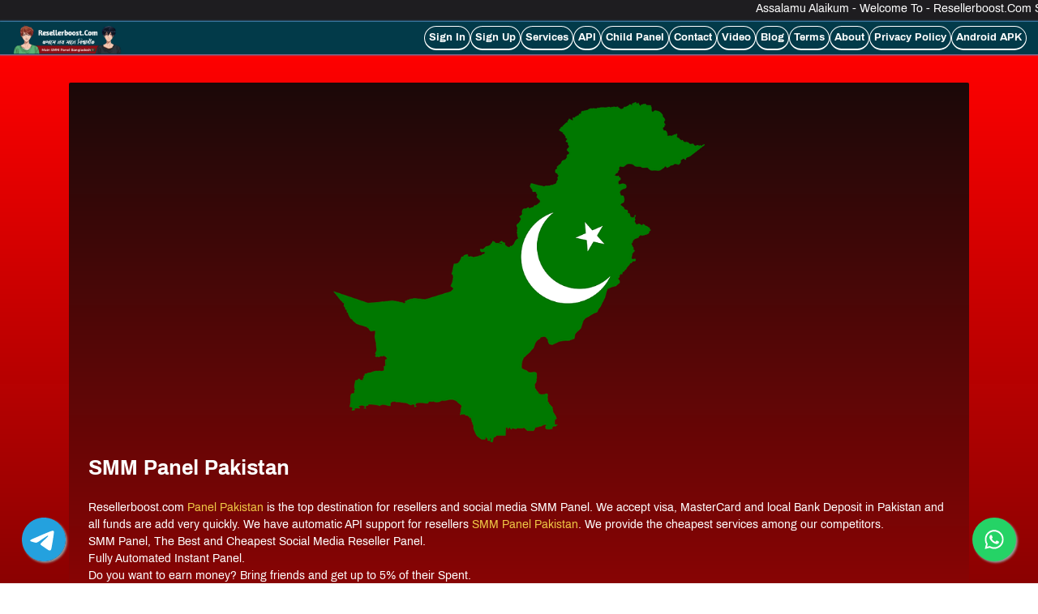

--- FILE ---
content_type: text/html; charset=UTF-8
request_url: https://resellerboost.com/blog/smm-panel-pakistan
body_size: 6075
content:
<!DOCTYPE html>
<html id="theme_22" lang="en">
<head>
  <meta charset="utf-8">
  <meta http-equiv="X-UA-Compatible" content="IE=edge">
  <meta name="viewport" content="width=device-width, initial-scale=1">
  <title>SMM Panel Pakistan</title>
  <meta name="keywords" content="SMM Panel Pakistan,smm panel,top smm panel,reseller smm panel,resellerboost,resellerboost.com,reseller boost,What SMM services do you offer?,smm panel in bangladesh,smm reselling panel,best smm panel for youtube subscribers,indian cheapest smm panel,smm youtube,best smm panel in bd,smm resell panel">
  <meta name="description" content="Resellerboost SMM Panel Pakistan is the top destination for resellers and social media SMM Panel. We accept visa, MasterCard and local Bank Deposit in Pakistan and all funds are add very quickly.">
  <meta name="google-site-verification" content="IgTlNqfjVwyKnOX_FFYzlxTixVOqQAeVeGVtPOqHSgk" />
  <meta name="format-detection" content="telephone=no">

      <link rel="shortcut icon" type="image/ico" href="https://storage.perfectcdn.com/hu99jz/z4x315ibl24r6mu7.ico" />
    <link rel="icon" type="image/png" sizes="192x192" href="https://storage.perfectcdn.com/hu99jz/z4x315ibl24r6mu7.ico" />
    <link rel="icon" type="image/png" sizes="512x512" href="https://storage.perfectcdn.com/hu99jz/z4x315ibl24r6mu7.ico" />
    <link rel="icon" type="image/png" sizes="32x32" href="https://storage.perfectcdn.com/hu99jz/z4x315ibl24r6mu7.ico" />
    <link rel="icon" type="image/png" sizes="16x16" href="https://storage.perfectcdn.com/hu99jz/z4x315ibl24r6mu7.ico" />
    <link rel="apple-touch-icon" href="https://storage.perfectcdn.com/hu99jz/z4x315ibl24r6mu7.ico" />
  
  <!-- HTML5 shim and Respond.js for IE8 support of HTML5 elements and media queries -->
  <!--[if lt IE 9]>
  <script src="https://oss.maxcdn.com/html5shiv/3.7.3/html5shiv.min.js"></script>
  <script src="https://oss.maxcdn.com/respond/1.4.2/respond.min.js"></script>
  <![endif]-->
  <link rel="canonical" href="https://resellerboost.com/blog/smm-panel-pakistan" />
<style>.integration-fixed {
  position: fixed;
  z-index: 10000000;
  display: flex;
  flex-direction: column;
  justify-content: center;
  padding: 24px;
  row-gap: 12px;
}
.integration-fixed__top-left {
  top: 0;
  left: 0;
}
.integration-fixed__top-right {
  top: 0;
  right: 0;
}
.integration-fixed__bottom-left {
  bottom: 0;
  left: 0;
}
.integration-fixed__bottom-right {
  bottom: 0;
  right: 0;
}
</style>



<!-- Google tag (gtag.js) -->
<script async src="https://www.googletagmanager.com/gtag/js?id=AW-16607003369"></script>
<script>
  window.dataLayer = window.dataLayer || [];
  function gtag(){dataLayer.push(arguments);}
  gtag('js', new Date());

  gtag('config', 'AW-16607003369');
</script>


<marquee behavior="scroll" direction="left">Assalamu Alaikum - Welcome To - Resellerboost.Com SMM Panel, You Can Buy Any Service From Our Panel, if You Have Any Problem You Can Contact Us Via WhatsApp Or Ticket. Thank You | আসসালামু আলাইকুম - ResellerBoost প্যানেলে স্বাগতম, আপনি আমাদের প্যানেল থেকে যেকোনো পরিষেবা কিনতে পারেন, এই সাইটে একাউন্ট করে নিজে সব সার্ভিস নিতে পারবেন এবং এখান থেকে নিয়ে অন্য জায়গায় সেল করে ইনকাম করতে পারবেন হাজার হাজার টাকা, - আপনার কাষ্টমার সাপোর্ট ২৪ ঘন্টা, - প্রতারনা মুক্ত প্রতিষ্ঠান - সফলতা এই জিনিসটা এমনি এমনি চলে আসে না এর জন্য লাগে বড় একটা সাপোর্ট যে সাপোর্ট দিচ্ছে `রিসেলার বুস্ট` কোনো সমস্যা হলে আপনি WhatsApp বা টিকিটের মাধ্যমে আমাদের সাথে যোগাযোগ করতে পারেন। ধন্যবাদ </marquee>


<!-- Google tag (gtag.js) -->
<script async src="https://www.googletagmanager.com/gtag/js?id=G-Q25VSF0NDW"></script>
<script>
  window.dataLayer = window.dataLayer || [];
  function gtag(){dataLayer.push(arguments);}
  gtag('js', new Date());

  gtag('config', 'G-Q25VSF0NDW');
</script>


<meta name="cryptomus" content="dfe08e95" /><link href="https://storage.perfectcdn.com/global/ik9c2mutu3aomi3g.js" rel="preload" as="script">
<link href="https://storage.perfectcdn.com/global/jq8derbjf313z5ai.js" rel="preload" as="script">
<link href="https://storage.perfectcdn.com/global/6czummq521hj11q5.js" rel="preload" as="script">
<link href="https://storage.perfectcdn.com/global/z11nms1hg4oapw8i.js" rel="preload" as="script">

      <link rel="stylesheet" type="text/css" href="https://storage.perfectcdn.com/global/243gufqb3hnxesr4.css">
      <link rel="stylesheet" type="text/css" href="https://storage.perfectcdn.com/hu99jz/f7p93m6pw956oef6.css">
    <script>
    window.modules = {};
  </script>
</head>
<body class="body  body-public">
<div class="wrapper  wrapper-navbar ">
   <div id="block_10">
    <div class="block-wrapper">
        <div class="component_navbar ">
          <div class="component-navbar__wrapper ">
             <div class="sidebar-block__top component-navbar component-navbar__navbar-public editor__component-wrapper ">
                <div>
                   <nav class="navbar navbar-expand-lg navbar-light container-fluid">
                      <div class="navbar-public__header">
                        <div class="sidebar-block__top-brand">
                                                                                <div class="component-navbar-logo">
                              <a href="/">
                                <img src="https://storage.perfectcdn.com/hu99jz/feo80pf9ruyyx453.png" class="sidebar-block__top-logo" alt="resellerboost.com" title="https://resellerboost.com/">
                              </a>
                            </div>
                                                  </div>
                        <button class="navbar-toggler" type="button" data-toggle="collapse" data-target="#navbar-collapse-10" aria-controls="navbar-collapse-10" aria-expanded="false" aria-label="Toggle navigation">
                        <span class="navbar-burger">
                            <span class="navbar-burger-line"></span>
                        </span>
                        </button>
                      </div>
                     <div class="collapse navbar-collapse" id="navbar-collapse-10">
                        <div class="component-navbar-collapse-divider"></div>
                                                 <div class="d-flex component-navbar-collapse">
                           <ul class="navbar-nav">
                                                            <li class="nav-item component-navbar-nav-item component_navbar component-navbar-public-nav-item">
                                 <a class="component-navbar-nav-link component-navbar-nav-link__navbar-public " href="/" > Sign In</a>
                               </li>
                                                            <li class="nav-item component-navbar-nav-item component_navbar component-navbar-public-nav-item">
                                 <a class="component-navbar-nav-link component-navbar-nav-link__navbar-public " href="/signup" > Sign Up</a>
                               </li>
                                                            <li class="nav-item component-navbar-nav-item component_navbar component-navbar-public-nav-item">
                                 <a class="component-navbar-nav-link component-navbar-nav-link__navbar-public " href="/services" > Services</a>
                               </li>
                                                            <li class="nav-item component-navbar-nav-item component_navbar component-navbar-public-nav-item">
                                 <a class="component-navbar-nav-link component-navbar-nav-link__navbar-public " href="/api" > API</a>
                               </li>
                                                            <li class="nav-item component-navbar-nav-item component_navbar component-navbar-public-nav-item">
                                 <a class="component-navbar-nav-link component-navbar-nav-link__navbar-public " href="/cheap-child-panel" > Child Panel</a>
                               </li>
                                                            <li class="nav-item component-navbar-nav-item component_navbar component-navbar-public-nav-item">
                                 <a class="component-navbar-nav-link component-navbar-nav-link__navbar-public " href="/contact-bd" > Contact</a>
                               </li>
                                                            <li class="nav-item component-navbar-nav-item component_navbar component-navbar-public-nav-item">
                                 <a class="component-navbar-nav-link component-navbar-nav-link__navbar-public " href="/resellerboostcom-work-system" > Video</a>
                               </li>
                                                            <li class="nav-item component-navbar-nav-item component_navbar component-navbar-public-nav-item">
                                 <a class="component-navbar-nav-link component-navbar-nav-link__navbar-public " href="/blog" > Blog</a>
                               </li>
                                                            <li class="nav-item component-navbar-nav-item component_navbar component-navbar-public-nav-item">
                                 <a class="component-navbar-nav-link component-navbar-nav-link__navbar-public " href="/terms" > Terms</a>
                               </li>
                                                            <li class="nav-item component-navbar-nav-item component_navbar component-navbar-public-nav-item">
                                 <a class="component-navbar-nav-link component-navbar-nav-link__navbar-public " href="/about" > About</a>
                               </li>
                                                            <li class="nav-item component-navbar-nav-item component_navbar component-navbar-public-nav-item">
                                 <a class="component-navbar-nav-link component-navbar-nav-link__navbar-public " href="https://resellerboost.com/privacy-policy"  target="_blank" > Privacy Policy</a>
                               </li>
                                                            <li class="nav-item component-navbar-nav-item component_navbar component-navbar-public-nav-item">
                                 <a class="component-navbar-nav-link component-navbar-nav-link__navbar-public " href="/-android-apk" > Android APK</a>
                               </li>
                                                        </ul>
                         </div>
                      </div>
                   </nav>
                </div>
             </div>
          </div>
       </div>
    </div>
    <div class="component_navbar"></div>
</div>
   <div class="wrapper-content">
    <div class="wrapper-content__header">
          </div>
    <div class="wrapper-content__body">
      <!-- Main variables *content* -->
      <div id="block_547"><div class="block-bg"></div><div class="container"><div class="blog-post ">
    <div class="row">
        <div class="col-lg-12">
            <div class="component_card">
                <div class="card blog-post__card-margin">
                                            <div class="block-blog__preview-margin">
                            <div class="block-blog__preview">
                                <img src="https://storage.perfectcdn.com/hu99jz/zxm2hxhiw7j5p30o.png" alt="" title="SMM Panel Pakistan" class="img-fluid">
                            </div>
                        </div>
                                        <div class="block-blog__header">
                        <div class="position-relative">
                            <h3><strong style="font-weight: bold">SMM Panel Pakistan</strong></h3>
                        </div>
                    </div>
                    <div class="block-blog__content">
                        <p>Resellerboost.com<a target="_self" href="https://resellerboost.com/"> Panel Pakistan</a> is the top destination for resellers and social media SMM Panel. We accept visa, MasterCard and local Bank Deposit in Pakistan and all funds are add very quickly. We have automatic API support for resellers <a target="_self" href="https://resellerboost.com/">SMM Panel Pakistan</a>. We provide the cheapest services among our competitors.</p>
<p>SMM Panel, The Best and Cheapest Social Media Reseller Panel.</p>
<p>Fully Automated Instant Panel.</p>
<p>Do you want to earn money? Bring friends and get up to 5% of their Spent.</p>
<p>What is Resellerboost.com?</p>
<p><strong style="font-weight: bold">Buy Cheap Tiktok and Likee App followers, Likes, Views and Share Instantly.</strong></p>
<p><a target="_self" href="https://resellerboost.com/"><strong style="font-weight: bold">Resellerboost</strong></a>, Main provider of Fastest TikTok Fans, Instagram followers, Facebook Likes and YouTube Views.</p>
<p><a target="_self" href="https://resellerboost.com/"><strong style="font-weight: bold">Smm panel pakistan</strong></a> We provide SMM Panel services for Pakistani SMM Freelancers. Peakerr is The best and Cheap smm panel in pakistan. social media marketing in pakistan Very easy because we accept Pakistani Payment gateway cashmaal.com</p>
<p>Resellerboost.com has the <a target="_self" href="https://resellerboost.com/"><strong style="font-weight: bold">Cheapest SMM Panel</strong></a> and 100% High Quality for all social networks. Get the best Instagram panel today!</p>
<p>Resellerboost.com</p>
<p>Resellers' #1 Destination for</p>
<p>SMM Service</p>
<p>Highest Quality services in the market!</p>
<p>We beat any price / any quality!</p>
<p>Best panel Support in the market!</p>
<p>API Support for panel owners!</p>
<p>Earn money back just by ordering!</p>
<p>The most used panel in the World with 90,000 + orders until now!</p>
<p>SOCIAL MEDIA MARKETING</p>
<p>SMM (Social Media Marketing) is the use of social media platforms such as Instagram, Facebook, Twitter, Youtube and many more to promote yourself or your company. If you are looking for a way to boost your online presence, then your best choice is to use (Resellerboost.com) where we offer services to help you boost your online presence across ALL social media platforms for the cheapest prices.</p>
<p>we provide all social service</p>
<p>Unbelievable Prices</p>
<p>Our prices are the cheapest in the market, starting at 0.01$.</p>
<p>Delivered Within Minutes</p>
<p>Our delivery is automated and usually it takes minutes if not seconds to deliver your order.</p>
<p>Friendly Dashboard</p>
<p>We have the friendliest dashbord in the SMM World! Updated regularly with the best user friendly features.</p>
<p>Support 24/7</p>
<p>We are proud to have the best support in the SMM World, replying to your tickets 24/7..</p>
                    </div>
                </div>
            </div>
        </div>
    </div>
    <div class="row blog-post__alignment">
        <div class="col-lg-12">
            <div class="block-blog__actions component_button_back">
                <a href="/blog" class="btn btn-big-primary">
                    Back
                </a>
            </div>
        </div>
    </div>
</div></div></div>
    </div>
    <div class="wrapper-content__footer">
       <div id="block_5"><div class="footer ">
    <div class="component_footer_single_line">
        <div class="component-footer">
            <div class="component-footer__public">
                <div class="container-fluid">
                    <div class="row">
                        <div class="col-md-12">
                            <div class="component-footer__public-copyright">
                                                                    <p class="text-center"><a target="_self" href="https://resellerboost.com/signup"><span style="text-align: CENTER">SignUp &nbsp;| About | blog | Services | Android Apk | Terms of Services | Privacy Policy | Help Video &nbsp;| About | blog | Services | Android Apk | Terms of Services | Privacy Policy | Help Video</span></a><span style="text-align: CENTER"> &nbsp;| </span><a target="_self" href="https://resellerboost.com/about"><span style="text-align: CENTER">About</span></a><span style="text-align: CENTER"> | </span><a target="_self" href="https://resellerboost.com/blog"><span style="text-align: CENTER">blog</span></a><span style="text-align: CENTER"> | </span><a target="_self" href="https://resellerboost.com/services"><span style="text-align: CENTER">Services</span></a><span style="text-align: CENTER"> | </span><a target="_self" href="https://resellerboost.com/-android-apk"><span style="text-align: CENTER">Android Apk</span></a><span style="text-align: CENTER"> | </span><a target="_self" href="https://resellerboost.com/terms"><span style="text-align: CENTER">Terms of Services</span></a><span style="text-align: CENTER"> | </span><a target="_self" href="https://resellerboost.com/privacy-policy"><span style="text-align: CENTER">Privacy Policy</span></a><span style="text-align: CENTER"> | </span><a target="_self" href="https://resellerboost.com/resellerboostcom-work-system"><span style="text-align: CENTER">Help Video</span></a></p>
<p class="text-center"><span style="text-align: CENTER"><strong style="font-weight: bold">Copyright © 2015 -2023 Resellerboost.Com. All Rights Reserved.</strong></span></p>
                                                            </div>
                        </div>
                    </div>
                </div>
            </div>
        </div>
    </div>
</div></div>     </div>
  </div>
</div>
<!-- Notifications wrapper -->
<div id="notify-wrapper" class="alert alert-success mb-3 hidden" style="display: none;"></div>





<div class="integration-fixed integration-fixed__bottom-right">
    <style>
    .whatsapp-button {
        width: 60px;
        height: 60px;
        bottom: 40px;
        right: 40px;
        background-color: #25d366;
        color: #FFF !important;
        border-radius: 50px;
        text-align: center;
        font-size: 30px;
        box-shadow: 2px 2px 3px #999;
        display: flex;
        align-items: center;
        justify-content: center;
        text-decoration: none !important;
        -webkit-transition: all 0.3s ease;
        -moz-transition: all 0.3s ease;
        -o-transition: all 0.3s ease;
        -ms-transition: all 0.3s ease;
        transition: all 0.3s ease;
        transform: scale(0.9)
    }

    .whatsapp-button svg {
        fill: #fff;
    }

    .whatsapp-button:hover {
        transform: scale(1);
        background-color: #1fcc5f;
    }
</style>
<div class="whatsapp-container">
    <a href="https://api.whatsapp.com/send?phone=8801782170741" target="_blank" class="whatsapp-button">
        <svg xmlns="http://www.w3.org/2000/svg" viewBox="0 0 448 512" width="26">
            <path d="M380.9 97.1C339 55.1 283.2 32 223.9 32c-122.4 0-222 99.6-222 222 0 39.1 10.2 77.3 29.6 111L0 480l117.7-30.9c32.4 17.7 68.9 27 106.1 27h.1c122.3 0 224.1-99.6 224.1-222 0-59.3-25.2-115-67.1-157zm-157 341.6c-33.2 0-65.7-8.9-94-25.7l-6.7-4-69.8 18.3L72 359.2l-4.4-7c-18.5-29.4-28.2-63.3-28.2-98.2 0-101.7 82.8-184.5 184.6-184.5 49.3 0 95.6 19.2 130.4 54.1 34.8 34.9 56.2 81.2 56.1 130.5 0 101.8-84.9 184.6-186.6 184.6zm101.2-138.2c-5.5-2.8-32.8-16.2-37.9-18-5.1-1.9-8.8-2.8-12.5 2.8-3.7 5.6-14.3 18-17.6 21.8-3.2 3.7-6.5 4.2-12 1.4-32.6-16.3-54-29.1-75.5-66-5.7-9.8 5.7-9.1 16.3-30.3 1.8-3.7 .9-6.9-.5-9.7-1.4-2.8-12.5-30.1-17.1-41.2-4.5-10.8-9.1-9.3-12.5-9.5-3.2-.2-6.9-.2-10.6-.2-3.7 0-9.7 1.4-14.8 6.9-5.1 5.6-19.4 19-19.4 46.3 0 27.3 19.9 53.7 22.6 57.4 2.8 3.7 39.1 59.7 94.8 83.8 35.2 15.2 49 16.5 66.6 13.9 10.7-1.6 32.8-13.4 37.4-26.4 4.6-13 4.6-24.1 3.2-26.4-1.3-2.5-5-3.9-10.5-6.6z" />
        </svg>
    </a>
</div></div>


<div class="integration-fixed integration-fixed__bottom-left">
    <style>
    .telegram-container {
        position: relative;
    }

    .telegram-button {
        width: 60px;
        height: 60px;
        bottom: 40px;
        right: 40px;
        background-color: transparent !important;
        color: #FFF !important;
        border-radius: 50px;
        text-align: center;
        font-size: 30px;
        box-shadow: 2px 2px 3px #999;
        display: flex;
        align-items: center;
        justify-content: center;
        text-decoration: none !important;
        -webkit-transition: all 0.3s ease;
        -moz-transition: all 0.3s ease;
        -o-transition: all 0.3s ease;
        -ms-transition: all 0.3s ease;
        transition: all 0.3s ease;
        transform: scale(0.9)
    }

    .telegram-button::after {
        content: '';
        position: absolute;
        width: 70%;
        height: 70%;
        background-color: #fff !important;
        top: 50%;
        left: 50%;
        transform: translate(-50%, -50%);
        border-radius: 50%;
        z-index: -1;
    }

    .telegram-button svg {
        fill: #24A1DE;
        width: 60px;
    }

    .telegram-button:hover {
        transform: scale(1);
    }
</style>
<div class="telegram-container">
    <a href="https://t.me/+3_UX2kGQmEw3NGE1" target="_blank" class="telegram-button">
        <svg xmlns="http://www.w3.org/2000/svg" viewBox="0 0 496 512">
            <path d="M248 8C111 8 0 119 0 256S111 504 248 504 496 393 496 256 385 8 248 8zM363 176.7c-3.7 39.2-19.9 134.4-28.1 178.3-3.5 18.6-10.3 24.8-16.9 25.4-14.4 1.3-25.3-9.5-39.3-18.7-21.8-14.3-34.2-23.2-55.3-37.2-24.5-16.1-8.6-25 5.3-39.5 3.7-3.8 67.1-61.5 68.3-66.7 .2-.7 .3-3.1-1.2-4.4s-3.6-.8-5.1-.5q-3.3 .7-104.6 69.1-14.8 10.2-26.9 9.9c-8.9-.2-25.9-5-38.6-9.1-15.5-5-27.9-7.7-26.8-16.3q.8-6.7 18.5-13.7 108.4-47.2 144.6-62.3c68.9-28.6 83.2-33.6 92.5-33.8 2.1 0 6.6 .5 9.6 2.9a10.5 10.5 0 0 1 3.5 6.7A43.8 43.8 0 0 1 363 176.7z" />
        </svg>
    </a>
</div></div>
  <script type="text/javascript" src="https://storage.perfectcdn.com/global/ik9c2mutu3aomi3g.js">
      </script>
  <script type="text/javascript" src="https://storage.perfectcdn.com/global/jq8derbjf313z5ai.js">
      </script>
  <script type="text/javascript" src="https://storage.perfectcdn.com/global/6czummq521hj11q5.js">
      </script>
  <script type="text/javascript" src="https://storage.perfectcdn.com/global/z11nms1hg4oapw8i.js">
      </script>
  <script type="text/javascript" >
     window.modules.layouts = {"theme_id":22,"auth":0,"live":true,"csrftoken":"OIg4lhMf0HhYRhu7fo0dJt_KF02hlpmSpa9qccrJSRhcwG3RW168ERQcUMssx1RQnYt_FMTg3vTz4js8vfkjXw=="};   </script>
  <script type="text/javascript" >
      </script>
</body>
</html>

--- FILE ---
content_type: text/javascript
request_url: https://storage.perfectcdn.com/global/6czummq521hj11q5.js
body_size: 62955
content:
!function(e){var t={};function __webpack_require__(n){if(t[n])return t[n].exports;var a=t[n]={i:n,l:!1,exports:{}};return e[n].call(a.exports,a,a.exports,__webpack_require__),a.l=!0,a.exports}__webpack_require__.m=e,__webpack_require__.c=t,__webpack_require__.d=function(e,t,n){__webpack_require__.o(e,t)||Object.defineProperty(e,t,{enumerable:!0,get:n})},__webpack_require__.r=function(e){"undefined"!=typeof Symbol&&Symbol.toStringTag&&Object.defineProperty(e,Symbol.toStringTag,{value:"Module"}),Object.defineProperty(e,"__esModule",{value:!0})},__webpack_require__.t=function(e,t){if(1&t&&(e=__webpack_require__(e)),8&t)return e;if(4&t&&"object"==typeof e&&e&&e.__esModule)return e;var n=Object.create(null);if(__webpack_require__.r(n),Object.defineProperty(n,"default",{enumerable:!0,value:e}),2&t&&"string"!=typeof e)for(var a in e)__webpack_require__.d(n,a,function(t){return e[t]}.bind(null,a));return n},__webpack_require__.n=function(e){var t=e&&e.__esModule?function getDefault(){return e.default}:function getModuleExports(){return e};return __webpack_require__.d(t,"a",t),t},__webpack_require__.o=function(e,t){return Object.prototype.hasOwnProperty.call(e,t)},__webpack_require__.p="",__webpack_require__(__webpack_require__.s=3)}([function(e,t){e.exports=function(e){var t,n="";Array.prototype.join;return n+='<div class="form-group fields" id="order_'+(null==(t=e.name)?"":t)+'">\n    <label class="control-label" for="field-'+(null==(t=e.name)?"":t)+'">'+(null==(t=e.label)?"":t)+'</label>\n    <input class="form-control" name="AddFoundsForm[fields]['+(null==(t=e.name)?"":t)+']" value="'+(null==(t=e.value)?"":t)+'" type="text" id="field-'+(null==(t=e.name)?"":t)+'"/>\n</div>'}},function(e,t,n){"use strict";function isString(e){return"string"==typeof e||e instanceof String}function isObject(e){var t;return"object"==typeof e&&null!=e&&"Object"===(null==e||null==(t=e.constructor)?void 0:t.name)}function pick(e,t){return Array.isArray(t)?pick(e,(e,n)=>t.includes(n)):Object.entries(e).reduce((e,n)=>{let[a,i]=n;return t(i,a)&&(e[a]=i),e},{})}n.d(t,"a",(function(){return IMask}));const a="NONE",i="LEFT",o="FORCE_LEFT",r="RIGHT",s="FORCE_RIGHT";function escapeRegExp(e){return e.replace(/([.*+?^=!:${}()|[\]/\\])/g,"\\$1")}function objectIncludes(e,t){if(t===e)return!0;const n=Array.isArray(t),a=Array.isArray(e);let i;if(n&&a){if(t.length!=e.length)return!1;for(i=0;i<t.length;i++)if(!objectIncludes(t[i],e[i]))return!1;return!0}if(n!=a)return!1;if(t&&e&&"object"==typeof t&&"object"==typeof e){const n=t instanceof Date,a=e instanceof Date;if(n&&a)return t.getTime()==e.getTime();if(n!=a)return!1;const o=t instanceof RegExp,r=e instanceof RegExp;if(o&&r)return t.toString()==e.toString();if(o!=r)return!1;const s=Object.keys(t);for(i=0;i<s.length;i++)if(!Object.prototype.hasOwnProperty.call(e,s[i]))return!1;for(i=0;i<s.length;i++)if(!objectIncludes(e[s[i]],t[s[i]]))return!1;return!0}return!(!t||!e||"function"!=typeof t||"function"!=typeof e)&&t.toString()===e.toString()}class action_details_ActionDetails{constructor(e){for(Object.assign(this,e);this.value.slice(0,this.startChangePos)!==this.oldValue.slice(0,this.startChangePos);)--this.oldSelection.start;if(this.insertedCount)for(;this.value.slice(this.cursorPos)!==this.oldValue.slice(this.oldSelection.end);)this.value.length-this.cursorPos<this.oldValue.length-this.oldSelection.end?++this.oldSelection.end:++this.cursorPos}get startChangePos(){return Math.min(this.cursorPos,this.oldSelection.start)}get insertedCount(){return this.cursorPos-this.startChangePos}get inserted(){return this.value.substr(this.startChangePos,this.insertedCount)}get removedCount(){return Math.max(this.oldSelection.end-this.startChangePos||this.oldValue.length-this.value.length,0)}get removed(){return this.oldValue.substr(this.startChangePos,this.removedCount)}get head(){return this.value.substring(0,this.startChangePos)}get tail(){return this.value.substring(this.startChangePos+this.insertedCount)}get removeDirection(){return!this.removedCount||this.insertedCount?a:this.oldSelection.end!==this.cursorPos&&this.oldSelection.start!==this.cursorPos||this.oldSelection.end!==this.oldSelection.start?i:r}}function IMask(e,t){return new IMask.InputMask(e,t)}function maskedClass(e){if(null==e)throw new Error("mask property should be defined");return e instanceof RegExp?IMask.MaskedRegExp:isString(e)?IMask.MaskedPattern:e===Date?IMask.MaskedDate:e===Number?IMask.MaskedNumber:Array.isArray(e)||e===Array?IMask.MaskedDynamic:IMask.Masked&&e.prototype instanceof IMask.Masked?e:IMask.Masked&&e instanceof IMask.Masked?e.constructor:e instanceof Function?IMask.MaskedFunction:(console.warn("Mask not found for mask",e),IMask.Masked)}function normalizeOpts(e){if(!e)throw new Error("Options in not defined");if(IMask.Masked){if(e.prototype instanceof IMask.Masked)return{mask:e};const{mask:t,...n}=e instanceof IMask.Masked?{mask:e}:isObject(e)&&e.mask instanceof IMask.Masked?e:{};if(t){const e=t.mask;return{...pick(t,(e,t)=>!t.startsWith("_")),mask:t.constructor,_mask:e,...n}}}return isObject(e)?{...e}:{mask:e}}function createMask(e){if(IMask.Masked&&e instanceof IMask.Masked)return e;const t=normalizeOpts(e),n=maskedClass(t.mask);if(!n)throw new Error("Masked class is not found for provided mask "+t.mask+", appropriate module needs to be imported manually before creating mask.");return t.mask===n&&delete t.mask,t._mask&&(t.mask=t._mask,delete t._mask),new n(t)}IMask.createMask=createMask;class MaskElement{get selectionStart(){let e;try{e=this._unsafeSelectionStart}catch{}return null!=e?e:this.value.length}get selectionEnd(){let e;try{e=this._unsafeSelectionEnd}catch{}return null!=e?e:this.value.length}select(e,t){if(null!=e&&null!=t&&(e!==this.selectionStart||t!==this.selectionEnd))try{this._unsafeSelect(e,t)}catch{}}get isActive(){return!1}}IMask.MaskElement=MaskElement;class html_mask_element_HTMLMaskElement extends MaskElement{constructor(e){super(),this.input=e,this._onKeydown=this._onKeydown.bind(this),this._onInput=this._onInput.bind(this),this._onBeforeinput=this._onBeforeinput.bind(this),this._onCompositionEnd=this._onCompositionEnd.bind(this)}get rootElement(){var e,t,n;return null!=(e=null==(t=(n=this.input).getRootNode)?void 0:t.call(n))?e:document}get isActive(){return this.input===this.rootElement.activeElement}bindEvents(e){this.input.addEventListener("keydown",this._onKeydown),this.input.addEventListener("input",this._onInput),this.input.addEventListener("beforeinput",this._onBeforeinput),this.input.addEventListener("compositionend",this._onCompositionEnd),this.input.addEventListener("drop",e.drop),this.input.addEventListener("click",e.click),this.input.addEventListener("focus",e.focus),this.input.addEventListener("blur",e.commit),this._handlers=e}_onKeydown(e){return this._handlers.redo&&(90===e.keyCode&&e.shiftKey&&(e.metaKey||e.ctrlKey)||89===e.keyCode&&e.ctrlKey)?(e.preventDefault(),this._handlers.redo(e)):this._handlers.undo&&90===e.keyCode&&(e.metaKey||e.ctrlKey)?(e.preventDefault(),this._handlers.undo(e)):void(e.isComposing||this._handlers.selectionChange(e))}_onBeforeinput(e){return"historyUndo"===e.inputType&&this._handlers.undo?(e.preventDefault(),this._handlers.undo(e)):"historyRedo"===e.inputType&&this._handlers.redo?(e.preventDefault(),this._handlers.redo(e)):void 0}_onCompositionEnd(e){this._handlers.input(e)}_onInput(e){e.isComposing||this._handlers.input(e)}unbindEvents(){this.input.removeEventListener("keydown",this._onKeydown),this.input.removeEventListener("input",this._onInput),this.input.removeEventListener("beforeinput",this._onBeforeinput),this.input.removeEventListener("compositionend",this._onCompositionEnd),this.input.removeEventListener("drop",this._handlers.drop),this.input.removeEventListener("click",this._handlers.click),this.input.removeEventListener("focus",this._handlers.focus),this.input.removeEventListener("blur",this._handlers.commit),this._handlers={}}}IMask.HTMLMaskElement=html_mask_element_HTMLMaskElement;class html_input_mask_element_HTMLInputMaskElement extends html_mask_element_HTMLMaskElement{constructor(e){super(e),this.input=e}get _unsafeSelectionStart(){return null!=this.input.selectionStart?this.input.selectionStart:this.value.length}get _unsafeSelectionEnd(){return this.input.selectionEnd}_unsafeSelect(e,t){this.input.setSelectionRange(e,t)}get value(){return this.input.value}set value(e){this.input.value=e}}IMask.HTMLMaskElement=html_mask_element_HTMLMaskElement;class html_contenteditable_mask_element_HTMLContenteditableMaskElement extends html_mask_element_HTMLMaskElement{get _unsafeSelectionStart(){const e=this.rootElement,t=e.getSelection&&e.getSelection(),n=t&&t.anchorOffset,a=t&&t.focusOffset;return null==a||null==n||n<a?n:a}get _unsafeSelectionEnd(){const e=this.rootElement,t=e.getSelection&&e.getSelection(),n=t&&t.anchorOffset,a=t&&t.focusOffset;return null==a||null==n||n>a?n:a}_unsafeSelect(e,t){if(!this.rootElement.createRange)return;const n=this.rootElement.createRange();n.setStart(this.input.firstChild||this.input,e),n.setEnd(this.input.lastChild||this.input,t);const a=this.rootElement,i=a.getSelection&&a.getSelection();i&&(i.removeAllRanges(),i.addRange(n))}get value(){return this.input.textContent||""}set value(e){this.input.textContent=e}}IMask.HTMLContenteditableMaskElement=html_contenteditable_mask_element_HTMLContenteditableMaskElement;class InputHistory{constructor(){this.states=[],this.currentIndex=0}get currentState(){return this.states[this.currentIndex]}get isEmpty(){return 0===this.states.length}push(e){this.currentIndex<this.states.length-1&&(this.states.length=this.currentIndex+1),this.states.push(e),this.states.length>InputHistory.MAX_LENGTH&&this.states.shift(),this.currentIndex=this.states.length-1}go(e){return this.currentIndex=Math.min(Math.max(this.currentIndex+e,0),this.states.length-1),this.currentState}undo(){return this.go(-1)}redo(){return this.go(1)}clear(){this.states.length=0,this.currentIndex=0}}InputHistory.MAX_LENGTH=100;IMask.InputMask=class input_InputMask{constructor(e,t){this.el=e instanceof MaskElement?e:e.isContentEditable&&"INPUT"!==e.tagName&&"TEXTAREA"!==e.tagName?new html_contenteditable_mask_element_HTMLContenteditableMaskElement(e):new html_input_mask_element_HTMLInputMaskElement(e),this.masked=createMask(t),this._listeners={},this._value="",this._unmaskedValue="",this._rawInputValue="",this.history=new InputHistory,this._saveSelection=this._saveSelection.bind(this),this._onInput=this._onInput.bind(this),this._onChange=this._onChange.bind(this),this._onDrop=this._onDrop.bind(this),this._onFocus=this._onFocus.bind(this),this._onClick=this._onClick.bind(this),this._onUndo=this._onUndo.bind(this),this._onRedo=this._onRedo.bind(this),this.alignCursor=this.alignCursor.bind(this),this.alignCursorFriendly=this.alignCursorFriendly.bind(this),this._bindEvents(),this.updateValue(),this._onChange()}maskEquals(e){var t;return null==e||(null==(t=this.masked)?void 0:t.maskEquals(e))}get mask(){return this.masked.mask}set mask(e){if(this.maskEquals(e))return;if(!(e instanceof IMask.Masked)&&this.masked.constructor===maskedClass(e))return void this.masked.updateOptions({mask:e});const t=e instanceof IMask.Masked?e:createMask({mask:e});t.unmaskedValue=this.masked.unmaskedValue,this.masked=t}get value(){return this._value}set value(e){this.value!==e&&(this.masked.value=e,this.updateControl("auto"))}get unmaskedValue(){return this._unmaskedValue}set unmaskedValue(e){this.unmaskedValue!==e&&(this.masked.unmaskedValue=e,this.updateControl("auto"))}get rawInputValue(){return this._rawInputValue}set rawInputValue(e){this.rawInputValue!==e&&(this.masked.rawInputValue=e,this.updateControl(),this.alignCursor())}get typedValue(){return this.masked.typedValue}set typedValue(e){this.masked.typedValueEquals(e)||(this.masked.typedValue=e,this.updateControl("auto"))}get displayValue(){return this.masked.displayValue}_bindEvents(){this.el.bindEvents({selectionChange:this._saveSelection,input:this._onInput,drop:this._onDrop,click:this._onClick,focus:this._onFocus,commit:this._onChange,undo:this._onUndo,redo:this._onRedo})}_unbindEvents(){this.el&&this.el.unbindEvents()}_fireEvent(e,t){const n=this._listeners[e];n&&n.forEach(e=>e(t))}get selectionStart(){return this._cursorChanging?this._changingCursorPos:this.el.selectionStart}get cursorPos(){return this._cursorChanging?this._changingCursorPos:this.el.selectionEnd}set cursorPos(e){this.el&&this.el.isActive&&(this.el.select(e,e),this._saveSelection())}_saveSelection(){this.displayValue!==this.el.value&&console.warn("Element value was changed outside of mask. Syncronize mask using `mask.updateValue()` to work properly."),this._selection={start:this.selectionStart,end:this.cursorPos}}updateValue(){this.masked.value=this.el.value,this._value=this.masked.value,this._unmaskedValue=this.masked.unmaskedValue,this._rawInputValue=this.masked.rawInputValue}updateControl(e){const t=this.masked.unmaskedValue,n=this.masked.value,a=this.masked.rawInputValue,i=this.displayValue,o=this.unmaskedValue!==t||this.value!==n||this._rawInputValue!==a;this._unmaskedValue=t,this._value=n,this._rawInputValue=a,this.el.value!==i&&(this.el.value=i),"auto"===e?this.alignCursor():null!=e&&(this.cursorPos=e),o&&this._fireChangeEvents(),this._historyChanging||!o&&!this.history.isEmpty||this.history.push({unmaskedValue:t,selection:{start:this.selectionStart,end:this.cursorPos}})}updateOptions(e){const{mask:t,...n}=e,a=!this.maskEquals(t),i=this.masked.optionsIsChanged(n);a&&(this.mask=t),i&&this.masked.updateOptions(n),(a||i)&&this.updateControl()}updateCursor(e){null!=e&&(this.cursorPos=e,this._delayUpdateCursor(e))}_delayUpdateCursor(e){this._abortUpdateCursor(),this._changingCursorPos=e,this._cursorChanging=setTimeout(()=>{this.el&&(this.cursorPos=this._changingCursorPos,this._abortUpdateCursor())},10)}_fireChangeEvents(){this._fireEvent("accept",this._inputEvent),this.masked.isComplete&&this._fireEvent("complete",this._inputEvent)}_abortUpdateCursor(){this._cursorChanging&&(clearTimeout(this._cursorChanging),delete this._cursorChanging)}alignCursor(){this.cursorPos=this.masked.nearestInputPos(this.masked.nearestInputPos(this.cursorPos,i))}alignCursorFriendly(){this.selectionStart===this.cursorPos&&this.alignCursor()}on(e,t){return this._listeners[e]||(this._listeners[e]=[]),this._listeners[e].push(t),this}off(e,t){if(!this._listeners[e])return this;if(!t)return delete this._listeners[e],this;const n=this._listeners[e].indexOf(t);return n>=0&&this._listeners[e].splice(n,1),this}_onInput(e){this._inputEvent=e,this._abortUpdateCursor();const t=new action_details_ActionDetails({value:this.el.value,cursorPos:this.cursorPos,oldValue:this.displayValue,oldSelection:this._selection}),n=this.masked.rawInputValue,i=this.masked.splice(t.startChangePos,t.removed.length,t.inserted,t.removeDirection,{input:!0,raw:!0}).offset,o=n===this.masked.rawInputValue?t.removeDirection:a;let r=this.masked.nearestInputPos(t.startChangePos+i,o);o!==a&&(r=this.masked.nearestInputPos(r,a)),this.updateControl(r),delete this._inputEvent}_onChange(){this.displayValue!==this.el.value&&this.updateValue(),this.masked.doCommit(),this.updateControl(),this._saveSelection()}_onDrop(e){e.preventDefault(),e.stopPropagation()}_onFocus(e){this.alignCursorFriendly()}_onClick(e){this.alignCursorFriendly()}_onUndo(){this._applyHistoryState(this.history.undo())}_onRedo(){this._applyHistoryState(this.history.redo())}_applyHistoryState(e){e&&(this._historyChanging=!0,this.unmaskedValue=e.unmaskedValue,this.el.select(e.selection.start,e.selection.end),this._saveSelection(),this._historyChanging=!1)}destroy(){this._unbindEvents(),this._listeners.length=0,delete this.el}};class ChangeDetails{static normalize(e){return Array.isArray(e)?e:[e,new ChangeDetails]}constructor(e){Object.assign(this,{inserted:"",rawInserted:"",tailShift:0,skip:!1},e)}aggregate(e){return this.inserted+=e.inserted,this.rawInserted+=e.rawInserted,this.tailShift+=e.tailShift,this.skip=this.skip||e.skip,this}get offset(){return this.tailShift+this.inserted.length}get consumed(){return Boolean(this.rawInserted)||this.skip}equals(e){return this.inserted===e.inserted&&this.tailShift===e.tailShift&&this.rawInserted===e.rawInserted&&this.skip===e.skip}}IMask.ChangeDetails=ChangeDetails;class ContinuousTailDetails{constructor(e,t,n){void 0===e&&(e=""),void 0===t&&(t=0),this.value=e,this.from=t,this.stop=n}toString(){return this.value}extend(e){this.value+=String(e)}appendTo(e){return e.append(this.toString(),{tail:!0}).aggregate(e._appendPlaceholder())}get state(){return{value:this.value,from:this.from,stop:this.stop}}set state(e){Object.assign(this,e)}unshift(e){if(!this.value.length||null!=e&&this.from>=e)return"";const t=this.value[0];return this.value=this.value.slice(1),t}shift(){if(!this.value.length)return"";const e=this.value[this.value.length-1];return this.value=this.value.slice(0,-1),e}}class base_Masked{constructor(e){this._value="",this._update({...base_Masked.DEFAULTS,...e}),this._initialized=!0}updateOptions(e){this.optionsIsChanged(e)&&this.withValueRefresh(this._update.bind(this,e))}_update(e){Object.assign(this,e)}get state(){return{_value:this.value,_rawInputValue:this.rawInputValue}}set state(e){this._value=e._value}reset(){this._value=""}get value(){return this._value}set value(e){this.resolve(e,{input:!0})}resolve(e,t){void 0===t&&(t={input:!0}),this.reset(),this.append(e,t,""),this.doCommit()}get unmaskedValue(){return this.value}set unmaskedValue(e){this.resolve(e,{})}get typedValue(){return this.parse?this.parse(this.value,this):this.unmaskedValue}set typedValue(e){this.format?this.value=this.format(e,this):this.unmaskedValue=String(e)}get rawInputValue(){return this.extractInput(0,this.displayValue.length,{raw:!0})}set rawInputValue(e){this.resolve(e,{raw:!0})}get displayValue(){return this.value}get isComplete(){return!0}get isFilled(){return this.isComplete}nearestInputPos(e,t){return e}totalInputPositions(e,t){return void 0===e&&(e=0),void 0===t&&(t=this.displayValue.length),Math.min(this.displayValue.length,t-e)}extractInput(e,t,n){return void 0===e&&(e=0),void 0===t&&(t=this.displayValue.length),this.displayValue.slice(e,t)}extractTail(e,t){return void 0===e&&(e=0),void 0===t&&(t=this.displayValue.length),new ContinuousTailDetails(this.extractInput(e,t),e)}appendTail(e){return isString(e)&&(e=new ContinuousTailDetails(String(e))),e.appendTo(this)}_appendCharRaw(e,t){return e?(this._value+=e,new ChangeDetails({inserted:e,rawInserted:e})):new ChangeDetails}_appendChar(e,t,n){void 0===t&&(t={});const a=this.state;let i;if([e,i]=this.doPrepareChar(e,t),e&&(i=i.aggregate(this._appendCharRaw(e,t)),!i.rawInserted&&"pad"===this.autofix)){const n=this.state;this.state=a;let o=this.pad(t);const r=this._appendCharRaw(e,t);o=o.aggregate(r),r.rawInserted||o.equals(i)?i=o:this.state=n}if(i.inserted){let e,o=!1!==this.doValidate(t);if(o&&null!=n){const t=this.state;if(!0===this.overwrite){e=n.state;for(let e=0;e<i.rawInserted.length;++e)n.unshift(this.displayValue.length-i.tailShift)}let a=this.appendTail(n);if(o=a.rawInserted.length===n.toString().length,!(o&&a.inserted||"shift"!==this.overwrite)){this.state=t,e=n.state;for(let e=0;e<i.rawInserted.length;++e)n.shift();a=this.appendTail(n),o=a.rawInserted.length===n.toString().length}o&&a.inserted&&(this.state=t)}o||(i=new ChangeDetails,this.state=a,n&&e&&(n.state=e))}return i}_appendPlaceholder(){return new ChangeDetails}_appendEager(){return new ChangeDetails}append(e,t,n){if(!isString(e))throw new Error("value should be string");const a=isString(n)?new ContinuousTailDetails(String(n)):n;let i;null!=t&&t.tail&&(t._beforeTailState=this.state),[e,i]=this.doPrepare(e,t);for(let n=0;n<e.length;++n){const o=this._appendChar(e[n],t,a);if(!o.rawInserted&&!this.doSkipInvalid(e[n],t,a))break;i.aggregate(o)}return(!0===this.eager||"append"===this.eager)&&null!=t&&t.input&&e&&i.aggregate(this._appendEager()),null!=a&&(i.tailShift+=this.appendTail(a).tailShift),i}remove(e,t){return void 0===e&&(e=0),void 0===t&&(t=this.displayValue.length),this._value=this.displayValue.slice(0,e)+this.displayValue.slice(t),new ChangeDetails}withValueRefresh(e){if(this._refreshing||!this._initialized)return e();this._refreshing=!0;const t=this.rawInputValue,n=this.value,a=e();return this.rawInputValue=t,this.value&&this.value!==n&&0===n.indexOf(this.value)&&(this.append(n.slice(this.displayValue.length),{},""),this.doCommit()),delete this._refreshing,a}runIsolated(e){if(this._isolated||!this._initialized)return e(this);this._isolated=!0;const t=this.state,n=e(this);return this.state=t,delete this._isolated,n}doSkipInvalid(e,t,n){return Boolean(this.skipInvalid)}doPrepare(e,t){return void 0===t&&(t={}),ChangeDetails.normalize(this.prepare?this.prepare(e,this,t):e)}doPrepareChar(e,t){return void 0===t&&(t={}),ChangeDetails.normalize(this.prepareChar?this.prepareChar(e,this,t):e)}doValidate(e){return(!this.validate||this.validate(this.value,this,e))&&(!this.parent||this.parent.doValidate(e))}doCommit(){this.commit&&this.commit(this.value,this)}splice(e,t,n,l,u){void 0===n&&(n=""),void 0===l&&(l=a),void 0===u&&(u={input:!0});const d=e+t,c=this.extractTail(d),p=!0===this.eager||"remove"===this.eager;let h;p&&(l=function forceDirection(e){switch(e){case i:return o;case r:return s;default:return e}}(l),h=this.extractInput(0,d,{raw:!0}));let m=e;const f=new ChangeDetails;if(l!==a&&(m=this.nearestInputPos(e,t>1&&0!==e&&!p?a:l),f.tailShift=m-e),f.aggregate(this.remove(m)),p&&l!==a&&h===this.rawInputValue)if(l===o){let e;for(;h===this.rawInputValue&&(e=this.displayValue.length);)f.aggregate(new ChangeDetails({tailShift:-1})).aggregate(this.remove(e-1))}else l===s&&c.unshift();return f.aggregate(this.append(n,u,c))}maskEquals(e){return this.mask===e}optionsIsChanged(e){return!objectIncludes(this,e)}typedValueEquals(e){const t=this.typedValue;return e===t||base_Masked.EMPTY_VALUES.includes(e)&&base_Masked.EMPTY_VALUES.includes(t)||!!this.format&&this.format(e,this)===this.format(this.typedValue,this)}pad(e){return new ChangeDetails}}base_Masked.DEFAULTS={skipInvalid:!0},base_Masked.EMPTY_VALUES=[void 0,null,""],IMask.Masked=base_Masked;class chunk_tail_details_ChunksTailDetails{constructor(e,t){void 0===e&&(e=[]),void 0===t&&(t=0),this.chunks=e,this.from=t}toString(){return this.chunks.map(String).join("")}extend(e){if(!String(e))return;e=isString(e)?new ContinuousTailDetails(String(e)):e;const t=this.chunks[this.chunks.length-1],n=t&&(t.stop===e.stop||null==e.stop)&&e.from===t.from+t.toString().length;if(e instanceof ContinuousTailDetails)n?t.extend(e.toString()):this.chunks.push(e);else if(e instanceof chunk_tail_details_ChunksTailDetails){if(null==e.stop){let t;for(;e.chunks.length&&null==e.chunks[0].stop;)t=e.chunks.shift(),t.from+=e.from,this.extend(t)}e.toString()&&(e.stop=e.blockIndex,this.chunks.push(e))}}appendTo(e){if(!(e instanceof IMask.MaskedPattern)){return new ContinuousTailDetails(this.toString()).appendTo(e)}const t=new ChangeDetails;for(let n=0;n<this.chunks.length;++n){const a=this.chunks[n],i=e._mapPosToBlock(e.displayValue.length),o=a.stop;let r;if(null!=o&&(!i||i.index<=o)&&((a instanceof chunk_tail_details_ChunksTailDetails||e._stops.indexOf(o)>=0)&&t.aggregate(e._appendPlaceholder(o)),r=a instanceof chunk_tail_details_ChunksTailDetails&&e._blocks[o]),r){const n=r.appendTail(a);t.aggregate(n);const i=a.toString().slice(n.rawInserted.length);i&&t.aggregate(e.append(i,{tail:!0}))}else t.aggregate(e.append(a.toString(),{tail:!0}))}return t}get state(){return{chunks:this.chunks.map(e=>e.state),from:this.from,stop:this.stop,blockIndex:this.blockIndex}}set state(e){const{chunks:t,...n}=e;Object.assign(this,n),this.chunks=t.map(e=>{const t="chunks"in e?new chunk_tail_details_ChunksTailDetails:new ContinuousTailDetails;return t.state=e,t})}unshift(e){if(!this.chunks.length||null!=e&&this.from>=e)return"";const t=null!=e?e-this.from:e;let n=0;for(;n<this.chunks.length;){const e=this.chunks[n],a=e.unshift(t);if(e.toString()){if(!a)break;++n}else this.chunks.splice(n,1);if(a)return a}return""}shift(){if(!this.chunks.length)return"";let e=this.chunks.length-1;for(;0<=e;){const t=this.chunks[e],n=t.shift();if(t.toString()){if(!n)break;--e}else this.chunks.splice(e,1);if(n)return n}return""}}class cursor_PatternCursor{constructor(e,t){this.masked=e,this._log=[];const{offset:n,index:a}=e._mapPosToBlock(t)||(t<0?{index:0,offset:0}:{index:this.masked._blocks.length,offset:0});this.offset=n,this.index=a,this.ok=!1}get block(){return this.masked._blocks[this.index]}get pos(){return this.masked._blockStartPos(this.index)+this.offset}get state(){return{index:this.index,offset:this.offset,ok:this.ok}}set state(e){Object.assign(this,e)}pushState(){this._log.push(this.state)}popState(){const e=this._log.pop();return e&&(this.state=e),e}bindBlock(){this.block||(this.index<0&&(this.index=0,this.offset=0),this.index>=this.masked._blocks.length&&(this.index=this.masked._blocks.length-1,this.offset=this.block.displayValue.length))}_pushLeft(e){for(this.pushState(),this.bindBlock();0<=this.index;--this.index,this.offset=(null==(t=this.block)?void 0:t.displayValue.length)||0){var t;if(e())return this.ok=!0}return this.ok=!1}_pushRight(e){for(this.pushState(),this.bindBlock();this.index<this.masked._blocks.length;++this.index,this.offset=0)if(e())return this.ok=!0;return this.ok=!1}pushLeftBeforeFilled(){return this._pushLeft(()=>{if(!this.block.isFixed&&this.block.value)return this.offset=this.block.nearestInputPos(this.offset,o),0!==this.offset||void 0})}pushLeftBeforeInput(){return this._pushLeft(()=>{if(!this.block.isFixed)return this.offset=this.block.nearestInputPos(this.offset,i),!0})}pushLeftBeforeRequired(){return this._pushLeft(()=>{if(!(this.block.isFixed||this.block.isOptional&&!this.block.value))return this.offset=this.block.nearestInputPos(this.offset,i),!0})}pushRightBeforeFilled(){return this._pushRight(()=>{if(!this.block.isFixed&&this.block.value)return this.offset=this.block.nearestInputPos(this.offset,s),this.offset!==this.block.value.length||void 0})}pushRightBeforeInput(){return this._pushRight(()=>{if(!this.block.isFixed)return this.offset=this.block.nearestInputPos(this.offset,a),!0})}pushRightBeforeRequired(){return this._pushRight(()=>{if(!(this.block.isFixed||this.block.isOptional&&!this.block.value))return this.offset=this.block.nearestInputPos(this.offset,a),!0})}}class fixed_definition_PatternFixedDefinition{constructor(e){Object.assign(this,e),this._value="",this.isFixed=!0}get value(){return this._value}get unmaskedValue(){return this.isUnmasking?this.value:""}get rawInputValue(){return this._isRawInput?this.value:""}get displayValue(){return this.value}reset(){this._isRawInput=!1,this._value=""}remove(e,t){return void 0===e&&(e=0),void 0===t&&(t=this._value.length),this._value=this._value.slice(0,e)+this._value.slice(t),this._value||(this._isRawInput=!1),new ChangeDetails}nearestInputPos(e,t){void 0===t&&(t=a);const n=this._value.length;switch(t){case i:case o:return 0;case a:case r:case s:default:return n}}totalInputPositions(e,t){return void 0===e&&(e=0),void 0===t&&(t=this._value.length),this._isRawInput?t-e:0}extractInput(e,t,n){return void 0===e&&(e=0),void 0===t&&(t=this._value.length),void 0===n&&(n={}),n.raw&&this._isRawInput&&this._value.slice(e,t)||""}get isComplete(){return!0}get isFilled(){return Boolean(this._value)}_appendChar(e,t){if(void 0===t&&(t={}),this.isFilled)return new ChangeDetails;const n=!0===this.eager||"append"===this.eager,a=this.char===e&&(this.isUnmasking||t.input||t.raw)&&(!t.raw||!n)&&!t.tail,i=new ChangeDetails({inserted:this.char,rawInserted:a?this.char:""});return this._value=this.char,this._isRawInput=a&&(t.raw||t.input),i}_appendEager(){return this._appendChar(this.char,{tail:!0})}_appendPlaceholder(){const e=new ChangeDetails;return this.isFilled||(this._value=e.inserted=this.char),e}extractTail(){return new ContinuousTailDetails("")}appendTail(e){return isString(e)&&(e=new ContinuousTailDetails(String(e))),e.appendTo(this)}append(e,t,n){const a=this._appendChar(e[0],t);return null!=n&&(a.tailShift+=this.appendTail(n).tailShift),a}doCommit(){}get state(){return{_value:this._value,_rawInputValue:this.rawInputValue}}set state(e){this._value=e._value,this._isRawInput=Boolean(e._rawInputValue)}pad(e){return this._appendPlaceholder()}}class input_definition_PatternInputDefinition{constructor(e){const{parent:t,isOptional:n,placeholderChar:a,displayChar:i,lazy:o,eager:r,...s}=e;this.masked=createMask(s),Object.assign(this,{parent:t,isOptional:n,placeholderChar:a,displayChar:i,lazy:o,eager:r})}reset(){this.isFilled=!1,this.masked.reset()}remove(e,t){return void 0===e&&(e=0),void 0===t&&(t=this.value.length),0===e&&t>=1?(this.isFilled=!1,this.masked.remove(e,t)):new ChangeDetails}get value(){return this.masked.value||(this.isFilled&&!this.isOptional?this.placeholderChar:"")}get unmaskedValue(){return this.masked.unmaskedValue}get rawInputValue(){return this.masked.rawInputValue}get displayValue(){return this.masked.value&&this.displayChar||this.value}get isComplete(){return Boolean(this.masked.value)||this.isOptional}_appendChar(e,t){if(void 0===t&&(t={}),this.isFilled)return new ChangeDetails;const n=this.masked.state;let a=this.masked._appendChar(e,this.currentMaskFlags(t));return a.inserted&&!1===this.doValidate(t)&&(a=new ChangeDetails,this.masked.state=n),a.inserted||this.isOptional||this.lazy||t.input||(a.inserted=this.placeholderChar),a.skip=!a.inserted&&!this.isOptional,this.isFilled=Boolean(a.inserted),a}append(e,t,n){return this.masked.append(e,this.currentMaskFlags(t),n)}_appendPlaceholder(){return this.isFilled||this.isOptional?new ChangeDetails:(this.isFilled=!0,new ChangeDetails({inserted:this.placeholderChar}))}_appendEager(){return new ChangeDetails}extractTail(e,t){return this.masked.extractTail(e,t)}appendTail(e){return this.masked.appendTail(e)}extractInput(e,t,n){return void 0===e&&(e=0),void 0===t&&(t=this.value.length),this.masked.extractInput(e,t,n)}nearestInputPos(e,t){void 0===t&&(t=a);const n=this.value.length,l=Math.min(Math.max(e,0),n);switch(t){case i:case o:return this.isComplete?l:0;case r:case s:return this.isComplete?l:n;case a:default:return l}}totalInputPositions(e,t){return void 0===e&&(e=0),void 0===t&&(t=this.value.length),this.value.slice(e,t).length}doValidate(e){return this.masked.doValidate(this.currentMaskFlags(e))&&(!this.parent||this.parent.doValidate(this.currentMaskFlags(e)))}doCommit(){this.masked.doCommit()}get state(){return{_value:this.value,_rawInputValue:this.rawInputValue,masked:this.masked.state,isFilled:this.isFilled}}set state(e){this.masked.state=e.masked,this.isFilled=e.isFilled}currentMaskFlags(e){var t;return{...e,_beforeTailState:(null==e||null==(t=e._beforeTailState)?void 0:t.masked)||(null==e?void 0:e._beforeTailState)}}pad(e){return new ChangeDetails}}input_definition_PatternInputDefinition.DEFAULT_DEFINITIONS={0:/\d/,a:/[\u0041-\u005A\u0061-\u007A\u00AA\u00B5\u00BA\u00C0-\u00D6\u00D8-\u00F6\u00F8-\u02C1\u02C6-\u02D1\u02E0-\u02E4\u02EC\u02EE\u0370-\u0374\u0376\u0377\u037A-\u037D\u0386\u0388-\u038A\u038C\u038E-\u03A1\u03A3-\u03F5\u03F7-\u0481\u048A-\u0527\u0531-\u0556\u0559\u0561-\u0587\u05D0-\u05EA\u05F0-\u05F2\u0620-\u064A\u066E\u066F\u0671-\u06D3\u06D5\u06E5\u06E6\u06EE\u06EF\u06FA-\u06FC\u06FF\u0710\u0712-\u072F\u074D-\u07A5\u07B1\u07CA-\u07EA\u07F4\u07F5\u07FA\u0800-\u0815\u081A\u0824\u0828\u0840-\u0858\u08A0\u08A2-\u08AC\u0904-\u0939\u093D\u0950\u0958-\u0961\u0971-\u0977\u0979-\u097F\u0985-\u098C\u098F\u0990\u0993-\u09A8\u09AA-\u09B0\u09B2\u09B6-\u09B9\u09BD\u09CE\u09DC\u09DD\u09DF-\u09E1\u09F0\u09F1\u0A05-\u0A0A\u0A0F\u0A10\u0A13-\u0A28\u0A2A-\u0A30\u0A32\u0A33\u0A35\u0A36\u0A38\u0A39\u0A59-\u0A5C\u0A5E\u0A72-\u0A74\u0A85-\u0A8D\u0A8F-\u0A91\u0A93-\u0AA8\u0AAA-\u0AB0\u0AB2\u0AB3\u0AB5-\u0AB9\u0ABD\u0AD0\u0AE0\u0AE1\u0B05-\u0B0C\u0B0F\u0B10\u0B13-\u0B28\u0B2A-\u0B30\u0B32\u0B33\u0B35-\u0B39\u0B3D\u0B5C\u0B5D\u0B5F-\u0B61\u0B71\u0B83\u0B85-\u0B8A\u0B8E-\u0B90\u0B92-\u0B95\u0B99\u0B9A\u0B9C\u0B9E\u0B9F\u0BA3\u0BA4\u0BA8-\u0BAA\u0BAE-\u0BB9\u0BD0\u0C05-\u0C0C\u0C0E-\u0C10\u0C12-\u0C28\u0C2A-\u0C33\u0C35-\u0C39\u0C3D\u0C58\u0C59\u0C60\u0C61\u0C85-\u0C8C\u0C8E-\u0C90\u0C92-\u0CA8\u0CAA-\u0CB3\u0CB5-\u0CB9\u0CBD\u0CDE\u0CE0\u0CE1\u0CF1\u0CF2\u0D05-\u0D0C\u0D0E-\u0D10\u0D12-\u0D3A\u0D3D\u0D4E\u0D60\u0D61\u0D7A-\u0D7F\u0D85-\u0D96\u0D9A-\u0DB1\u0DB3-\u0DBB\u0DBD\u0DC0-\u0DC6\u0E01-\u0E30\u0E32\u0E33\u0E40-\u0E46\u0E81\u0E82\u0E84\u0E87\u0E88\u0E8A\u0E8D\u0E94-\u0E97\u0E99-\u0E9F\u0EA1-\u0EA3\u0EA5\u0EA7\u0EAA\u0EAB\u0EAD-\u0EB0\u0EB2\u0EB3\u0EBD\u0EC0-\u0EC4\u0EC6\u0EDC-\u0EDF\u0F00\u0F40-\u0F47\u0F49-\u0F6C\u0F88-\u0F8C\u1000-\u102A\u103F\u1050-\u1055\u105A-\u105D\u1061\u1065\u1066\u106E-\u1070\u1075-\u1081\u108E\u10A0-\u10C5\u10C7\u10CD\u10D0-\u10FA\u10FC-\u1248\u124A-\u124D\u1250-\u1256\u1258\u125A-\u125D\u1260-\u1288\u128A-\u128D\u1290-\u12B0\u12B2-\u12B5\u12B8-\u12BE\u12C0\u12C2-\u12C5\u12C8-\u12D6\u12D8-\u1310\u1312-\u1315\u1318-\u135A\u1380-\u138F\u13A0-\u13F4\u1401-\u166C\u166F-\u167F\u1681-\u169A\u16A0-\u16EA\u1700-\u170C\u170E-\u1711\u1720-\u1731\u1740-\u1751\u1760-\u176C\u176E-\u1770\u1780-\u17B3\u17D7\u17DC\u1820-\u1877\u1880-\u18A8\u18AA\u18B0-\u18F5\u1900-\u191C\u1950-\u196D\u1970-\u1974\u1980-\u19AB\u19C1-\u19C7\u1A00-\u1A16\u1A20-\u1A54\u1AA7\u1B05-\u1B33\u1B45-\u1B4B\u1B83-\u1BA0\u1BAE\u1BAF\u1BBA-\u1BE5\u1C00-\u1C23\u1C4D-\u1C4F\u1C5A-\u1C7D\u1CE9-\u1CEC\u1CEE-\u1CF1\u1CF5\u1CF6\u1D00-\u1DBF\u1E00-\u1F15\u1F18-\u1F1D\u1F20-\u1F45\u1F48-\u1F4D\u1F50-\u1F57\u1F59\u1F5B\u1F5D\u1F5F-\u1F7D\u1F80-\u1FB4\u1FB6-\u1FBC\u1FBE\u1FC2-\u1FC4\u1FC6-\u1FCC\u1FD0-\u1FD3\u1FD6-\u1FDB\u1FE0-\u1FEC\u1FF2-\u1FF4\u1FF6-\u1FFC\u2071\u207F\u2090-\u209C\u2102\u2107\u210A-\u2113\u2115\u2119-\u211D\u2124\u2126\u2128\u212A-\u212D\u212F-\u2139\u213C-\u213F\u2145-\u2149\u214E\u2183\u2184\u2C00-\u2C2E\u2C30-\u2C5E\u2C60-\u2CE4\u2CEB-\u2CEE\u2CF2\u2CF3\u2D00-\u2D25\u2D27\u2D2D\u2D30-\u2D67\u2D6F\u2D80-\u2D96\u2DA0-\u2DA6\u2DA8-\u2DAE\u2DB0-\u2DB6\u2DB8-\u2DBE\u2DC0-\u2DC6\u2DC8-\u2DCE\u2DD0-\u2DD6\u2DD8-\u2DDE\u2E2F\u3005\u3006\u3031-\u3035\u303B\u303C\u3041-\u3096\u309D-\u309F\u30A1-\u30FA\u30FC-\u30FF\u3105-\u312D\u3131-\u318E\u31A0-\u31BA\u31F0-\u31FF\u3400-\u4DB5\u4E00-\u9FCC\uA000-\uA48C\uA4D0-\uA4FD\uA500-\uA60C\uA610-\uA61F\uA62A\uA62B\uA640-\uA66E\uA67F-\uA697\uA6A0-\uA6E5\uA717-\uA71F\uA722-\uA788\uA78B-\uA78E\uA790-\uA793\uA7A0-\uA7AA\uA7F8-\uA801\uA803-\uA805\uA807-\uA80A\uA80C-\uA822\uA840-\uA873\uA882-\uA8B3\uA8F2-\uA8F7\uA8FB\uA90A-\uA925\uA930-\uA946\uA960-\uA97C\uA984-\uA9B2\uA9CF\uAA00-\uAA28\uAA40-\uAA42\uAA44-\uAA4B\uAA60-\uAA76\uAA7A\uAA80-\uAAAF\uAAB1\uAAB5\uAAB6\uAAB9-\uAABD\uAAC0\uAAC2\uAADB-\uAADD\uAAE0-\uAAEA\uAAF2-\uAAF4\uAB01-\uAB06\uAB09-\uAB0E\uAB11-\uAB16\uAB20-\uAB26\uAB28-\uAB2E\uABC0-\uABE2\uAC00-\uD7A3\uD7B0-\uD7C6\uD7CB-\uD7FB\uF900-\uFA6D\uFA70-\uFAD9\uFB00-\uFB06\uFB13-\uFB17\uFB1D\uFB1F-\uFB28\uFB2A-\uFB36\uFB38-\uFB3C\uFB3E\uFB40\uFB41\uFB43\uFB44\uFB46-\uFBB1\uFBD3-\uFD3D\uFD50-\uFD8F\uFD92-\uFDC7\uFDF0-\uFDFB\uFE70-\uFE74\uFE76-\uFEFC\uFF21-\uFF3A\uFF41-\uFF5A\uFF66-\uFFBE\uFFC2-\uFFC7\uFFCA-\uFFCF\uFFD2-\uFFD7\uFFDA-\uFFDC]/,"*":/./};IMask.MaskedRegExp=class regexp_MaskedRegExp extends base_Masked{updateOptions(e){super.updateOptions(e)}_update(e){const t=e.mask;t&&(e.validate=e=>e.search(t)>=0),super._update(e)}};class pattern_MaskedPattern extends base_Masked{constructor(e){super({...pattern_MaskedPattern.DEFAULTS,...e,definitions:Object.assign({},input_definition_PatternInputDefinition.DEFAULT_DEFINITIONS,null==e?void 0:e.definitions)})}updateOptions(e){super.updateOptions(e)}_update(e){e.definitions=Object.assign({},this.definitions,e.definitions),super._update(e),this._rebuildMask()}_rebuildMask(){const e=this.definitions;this._blocks=[],this.exposeBlock=void 0,this._stops=[],this._maskedBlocks={};const t=this.mask;if(!t||!e)return;let n=!1,a=!1;for(let i=0;i<t.length;++i){if(this.blocks){const e=t.slice(i),n=Object.keys(this.blocks).filter(t=>0===e.indexOf(t));n.sort((e,t)=>t.length-e.length);const a=n[0];if(a){const{expose:e,repeat:t,...n}=normalizeOpts(this.blocks[a]),o={lazy:this.lazy,eager:this.eager,placeholderChar:this.placeholderChar,displayChar:this.displayChar,overwrite:this.overwrite,autofix:this.autofix,...n,repeat:t,parent:this},r=null!=t?new IMask.RepeatBlock(o):createMask(o);r&&(this._blocks.push(r),e&&(this.exposeBlock=r),this._maskedBlocks[a]||(this._maskedBlocks[a]=[]),this._maskedBlocks[a].push(this._blocks.length-1)),i+=a.length-1;continue}}let o=t[i],r=o in e;if(o===pattern_MaskedPattern.STOP_CHAR){this._stops.push(this._blocks.length);continue}if("{"===o||"}"===o){n=!n;continue}if("["===o||"]"===o){a=!a;continue}if(o===pattern_MaskedPattern.ESCAPE_CHAR){if(++i,o=t[i],!o)break;r=!1}const s=r?new input_definition_PatternInputDefinition({isOptional:a,lazy:this.lazy,eager:this.eager,placeholderChar:this.placeholderChar,displayChar:this.displayChar,...normalizeOpts(e[o]),parent:this}):new fixed_definition_PatternFixedDefinition({char:o,eager:this.eager,isUnmasking:n});this._blocks.push(s)}}get state(){return{...super.state,_blocks:this._blocks.map(e=>e.state)}}set state(e){if(!e)return void this.reset();const{_blocks:t,...n}=e;this._blocks.forEach((e,n)=>e.state=t[n]),super.state=n}reset(){super.reset(),this._blocks.forEach(e=>e.reset())}get isComplete(){return this.exposeBlock?this.exposeBlock.isComplete:this._blocks.every(e=>e.isComplete)}get isFilled(){return this._blocks.every(e=>e.isFilled)}get isFixed(){return this._blocks.every(e=>e.isFixed)}get isOptional(){return this._blocks.every(e=>e.isOptional)}doCommit(){this._blocks.forEach(e=>e.doCommit()),super.doCommit()}get unmaskedValue(){return this.exposeBlock?this.exposeBlock.unmaskedValue:this._blocks.reduce((e,t)=>e+t.unmaskedValue,"")}set unmaskedValue(e){if(this.exposeBlock){const t=this.extractTail(this._blockStartPos(this._blocks.indexOf(this.exposeBlock))+this.exposeBlock.displayValue.length);this.exposeBlock.unmaskedValue=e,this.appendTail(t),this.doCommit()}else super.unmaskedValue=e}get value(){return this.exposeBlock?this.exposeBlock.value:this._blocks.reduce((e,t)=>e+t.value,"")}set value(e){if(this.exposeBlock){const t=this.extractTail(this._blockStartPos(this._blocks.indexOf(this.exposeBlock))+this.exposeBlock.displayValue.length);this.exposeBlock.value=e,this.appendTail(t),this.doCommit()}else super.value=e}get typedValue(){return this.exposeBlock?this.exposeBlock.typedValue:super.typedValue}set typedValue(e){if(this.exposeBlock){const t=this.extractTail(this._blockStartPos(this._blocks.indexOf(this.exposeBlock))+this.exposeBlock.displayValue.length);this.exposeBlock.typedValue=e,this.appendTail(t),this.doCommit()}else super.typedValue=e}get displayValue(){return this._blocks.reduce((e,t)=>e+t.displayValue,"")}appendTail(e){return super.appendTail(e).aggregate(this._appendPlaceholder())}_appendEager(){var e;const t=new ChangeDetails;let n=null==(e=this._mapPosToBlock(this.displayValue.length))?void 0:e.index;if(null==n)return t;this._blocks[n].isFilled&&++n;for(let e=n;e<this._blocks.length;++e){const n=this._blocks[e]._appendEager();if(!n.inserted)break;t.aggregate(n)}return t}_appendCharRaw(e,t){void 0===t&&(t={});const n=this._mapPosToBlock(this.displayValue.length),a=new ChangeDetails;if(!n)return a;for(let o,r=n.index;o=this._blocks[r];++r){var i;const n=o._appendChar(e,{...t,_beforeTailState:null==(i=t._beforeTailState)||null==(i=i._blocks)?void 0:i[r]});if(a.aggregate(n),n.consumed)break}return a}extractTail(e,t){void 0===e&&(e=0),void 0===t&&(t=this.displayValue.length);const n=new chunk_tail_details_ChunksTailDetails;return e===t||this._forEachBlocksInRange(e,t,(e,t,a,i)=>{const o=e.extractTail(a,i);o.stop=this._findStopBefore(t),o.from=this._blockStartPos(t),o instanceof chunk_tail_details_ChunksTailDetails&&(o.blockIndex=t),n.extend(o)}),n}extractInput(e,t,n){if(void 0===e&&(e=0),void 0===t&&(t=this.displayValue.length),void 0===n&&(n={}),e===t)return"";let a="";return this._forEachBlocksInRange(e,t,(e,t,i,o)=>{a+=e.extractInput(i,o,n)}),a}_findStopBefore(e){let t;for(let n=0;n<this._stops.length;++n){const a=this._stops[n];if(!(a<=e))break;t=a}return t}_appendPlaceholder(e){const t=new ChangeDetails;if(this.lazy&&null==e)return t;const n=this._mapPosToBlock(this.displayValue.length);if(!n)return t;const a=n.index,i=null!=e?e:this._blocks.length;return this._blocks.slice(a,i).forEach(n=>{var a;n.lazy&&null==e||t.aggregate(n._appendPlaceholder(null==(a=n._blocks)?void 0:a.length))}),t}_mapPosToBlock(e){let t="";for(let n=0;n<this._blocks.length;++n){const a=this._blocks[n],i=t.length;if(t+=a.displayValue,e<=t.length)return{index:n,offset:e-i}}}_blockStartPos(e){return this._blocks.slice(0,e).reduce((e,t)=>e+t.displayValue.length,0)}_forEachBlocksInRange(e,t,n){void 0===t&&(t=this.displayValue.length);const a=this._mapPosToBlock(e);if(a){const e=this._mapPosToBlock(t),i=e&&a.index===e.index,o=a.offset,r=e&&i?e.offset:this._blocks[a.index].displayValue.length;if(n(this._blocks[a.index],a.index,o,r),e&&!i){for(let t=a.index+1;t<e.index;++t)n(this._blocks[t],t,0,this._blocks[t].displayValue.length);n(this._blocks[e.index],e.index,0,e.offset)}}}remove(e,t){void 0===e&&(e=0),void 0===t&&(t=this.displayValue.length);const n=super.remove(e,t);return this._forEachBlocksInRange(e,t,(e,t,a,i)=>{n.aggregate(e.remove(a,i))}),n}nearestInputPos(e,t){if(void 0===t&&(t=a),!this._blocks.length)return 0;const n=new cursor_PatternCursor(this,e);if(t===a)return n.pushRightBeforeInput()?n.pos:(n.popState(),n.pushLeftBeforeInput()?n.pos:this.displayValue.length);if(t===i||t===o){if(t===i){if(n.pushRightBeforeFilled(),n.ok&&n.pos===e)return e;n.popState()}if(n.pushLeftBeforeInput(),n.pushLeftBeforeRequired(),n.pushLeftBeforeFilled(),t===i){if(n.pushRightBeforeInput(),n.pushRightBeforeRequired(),n.ok&&n.pos<=e)return n.pos;if(n.popState(),n.ok&&n.pos<=e)return n.pos;n.popState()}return n.ok?n.pos:t===o?0:(n.popState(),n.ok?n.pos:(n.popState(),n.ok?n.pos:0))}return t===r||t===s?(n.pushRightBeforeInput(),n.pushRightBeforeRequired(),n.pushRightBeforeFilled()?n.pos:t===s?this.displayValue.length:(n.popState(),n.ok?n.pos:(n.popState(),n.ok?n.pos:this.nearestInputPos(e,i)))):e}totalInputPositions(e,t){void 0===e&&(e=0),void 0===t&&(t=this.displayValue.length);let n=0;return this._forEachBlocksInRange(e,t,(e,t,a,i)=>{n+=e.totalInputPositions(a,i)}),n}maskedBlock(e){return this.maskedBlocks(e)[0]}maskedBlocks(e){const t=this._maskedBlocks[e];return t?t.map(e=>this._blocks[e]):[]}pad(e){const t=new ChangeDetails;return this._forEachBlocksInRange(0,this.displayValue.length,n=>t.aggregate(n.pad(e))),t}}pattern_MaskedPattern.DEFAULTS={...base_Masked.DEFAULTS,lazy:!0,placeholderChar:"_"},pattern_MaskedPattern.STOP_CHAR="`",pattern_MaskedPattern.ESCAPE_CHAR="\\",pattern_MaskedPattern.InputDefinition=input_definition_PatternInputDefinition,pattern_MaskedPattern.FixedDefinition=fixed_definition_PatternFixedDefinition,IMask.MaskedPattern=pattern_MaskedPattern;class range_MaskedRange extends pattern_MaskedPattern{get _matchFrom(){return this.maxLength-String(this.from).length}constructor(e){super(e)}updateOptions(e){super.updateOptions(e)}_update(e){const{to:t=this.to||0,from:n=this.from||0,maxLength:a=this.maxLength||0,autofix:i=this.autofix,...o}=e;this.to=t,this.from=n,this.maxLength=Math.max(String(t).length,a),this.autofix=i;const r=String(this.from).padStart(this.maxLength,"0"),s=String(this.to).padStart(this.maxLength,"0");let l=0;for(;l<s.length&&s[l]===r[l];)++l;o.mask=s.slice(0,l).replace(/0/g,"\\0")+"0".repeat(this.maxLength-l),super._update(o)}get isComplete(){return super.isComplete&&Boolean(this.value)}boundaries(e){let t="",n="";const[,a,i]=e.match(/^(\D*)(\d*)(\D*)/)||[];return i&&(t="0".repeat(a.length)+i,n="9".repeat(a.length)+i),t=t.padEnd(this.maxLength,"0"),n=n.padEnd(this.maxLength,"9"),[t,n]}doPrepareChar(e,t){let n;return void 0===t&&(t={}),[e,n]=super.doPrepareChar(e.replace(/\D/g,""),t),e||(n.skip=!this.isComplete),[e,n]}_appendCharRaw(e,t){if(void 0===t&&(t={}),!this.autofix||this.value.length+1>this.maxLength)return super._appendCharRaw(e,t);const n=String(this.from).padStart(this.maxLength,"0"),a=String(this.to).padStart(this.maxLength,"0"),[i,o]=this.boundaries(this.value+e);return Number(o)<this.from?super._appendCharRaw(n[this.value.length],t):Number(i)>this.to?!t.tail&&"pad"===this.autofix&&this.value.length+1<this.maxLength?super._appendCharRaw(n[this.value.length],t).aggregate(this._appendCharRaw(e,t)):super._appendCharRaw(a[this.value.length],t):super._appendCharRaw(e,t)}doValidate(e){const t=this.value;if(-1===t.search(/[^0]/)&&t.length<=this._matchFrom)return!0;const[n,a]=this.boundaries(t);return this.from<=Number(a)&&Number(n)<=this.to&&super.doValidate(e)}pad(e){const t=new ChangeDetails;if(this.value.length===this.maxLength)return t;const n=this.value,a=this.maxLength-this.value.length;if(a){this.reset();for(let n=0;n<a;++n)t.aggregate(super._appendCharRaw("0",e));n.split("").forEach(e=>this._appendCharRaw(e))}return t}}IMask.MaskedRange=range_MaskedRange;class date_MaskedDate extends pattern_MaskedPattern{static extractPatternOptions(e){const{mask:t,pattern:n,...a}=e;return{...a,mask:isString(t)?t:n}}constructor(e){super(date_MaskedDate.extractPatternOptions({...date_MaskedDate.DEFAULTS,...e}))}updateOptions(e){super.updateOptions(e)}_update(e){const{mask:t,pattern:n,blocks:a,...i}={...date_MaskedDate.DEFAULTS,...e},o=Object.assign({},date_MaskedDate.GET_DEFAULT_BLOCKS());e.min&&(o.Y.from=e.min.getFullYear()),e.max&&(o.Y.to=e.max.getFullYear()),e.min&&e.max&&o.Y.from===o.Y.to&&(o.m.from=e.min.getMonth()+1,o.m.to=e.max.getMonth()+1,o.m.from===o.m.to&&(o.d.from=e.min.getDate(),o.d.to=e.max.getDate())),Object.assign(o,this.blocks,a),super._update({...i,mask:isString(t)?t:n,blocks:o})}doValidate(e){const t=this.date;return super.doValidate(e)&&(!this.isComplete||this.isDateExist(this.value)&&null!=t&&(null==this.min||this.min<=t)&&(null==this.max||t<=this.max))}isDateExist(e){return this.format(this.parse(e,this),this).indexOf(e)>=0}get date(){return this.typedValue}set date(e){this.typedValue=e}get typedValue(){return this.isComplete?super.typedValue:null}set typedValue(e){super.typedValue=e}maskEquals(e){return e===Date||super.maskEquals(e)}optionsIsChanged(e){return super.optionsIsChanged(date_MaskedDate.extractPatternOptions(e))}}date_MaskedDate.GET_DEFAULT_BLOCKS=()=>({d:{mask:range_MaskedRange,from:1,to:31,maxLength:2},m:{mask:range_MaskedRange,from:1,to:12,maxLength:2},Y:{mask:range_MaskedRange,from:1900,to:9999}}),date_MaskedDate.DEFAULTS={...pattern_MaskedPattern.DEFAULTS,mask:Date,pattern:"d{.}`m{.}`Y",format:(e,t)=>{if(!e)return"";return[String(e.getDate()).padStart(2,"0"),String(e.getMonth()+1).padStart(2,"0"),e.getFullYear()].join(".")},parse:(e,t)=>{const[n,a,i]=e.split(".").map(Number);return new Date(i,a-1,n)}},IMask.MaskedDate=date_MaskedDate;class dynamic_MaskedDynamic extends base_Masked{constructor(e){super({...dynamic_MaskedDynamic.DEFAULTS,...e}),this.currentMask=void 0}updateOptions(e){super.updateOptions(e)}_update(e){super._update(e),"mask"in e&&(this.exposeMask=void 0,this.compiledMasks=Array.isArray(e.mask)?e.mask.map(e=>{const{expose:t,...n}=normalizeOpts(e),a=createMask({overwrite:this._overwrite,eager:this._eager,skipInvalid:this._skipInvalid,...n});return t&&(this.exposeMask=a),a}):[])}_appendCharRaw(e,t){void 0===t&&(t={});const n=this._applyDispatch(e,t);return this.currentMask&&n.aggregate(this.currentMask._appendChar(e,this.currentMaskFlags(t))),n}_applyDispatch(e,t,n){void 0===e&&(e=""),void 0===t&&(t={}),void 0===n&&(n="");const a=t.tail&&null!=t._beforeTailState?t._beforeTailState._value:this.value,i=this.rawInputValue,o=t.tail&&null!=t._beforeTailState?t._beforeTailState._rawInputValue:i,r=i.slice(o.length),s=this.currentMask,l=new ChangeDetails,u=null==s?void 0:s.state;return this.currentMask=this.doDispatch(e,{...t},n),this.currentMask&&(this.currentMask!==s?(this.currentMask.reset(),o&&(this.currentMask.append(o,{raw:!0}),l.tailShift=this.currentMask.value.length-a.length),r&&(l.tailShift+=this.currentMask.append(r,{raw:!0,tail:!0}).tailShift)):u&&(this.currentMask.state=u)),l}_appendPlaceholder(){const e=this._applyDispatch();return this.currentMask&&e.aggregate(this.currentMask._appendPlaceholder()),e}_appendEager(){const e=this._applyDispatch();return this.currentMask&&e.aggregate(this.currentMask._appendEager()),e}appendTail(e){const t=new ChangeDetails;return e&&t.aggregate(this._applyDispatch("",{},e)),t.aggregate(this.currentMask?this.currentMask.appendTail(e):super.appendTail(e))}currentMaskFlags(e){var t,n;return{...e,_beforeTailState:(null==(t=e._beforeTailState)?void 0:t.currentMaskRef)===this.currentMask&&(null==(n=e._beforeTailState)?void 0:n.currentMask)||e._beforeTailState}}doDispatch(e,t,n){return void 0===t&&(t={}),void 0===n&&(n=""),this.dispatch(e,this,t,n)}doValidate(e){return super.doValidate(e)&&(!this.currentMask||this.currentMask.doValidate(this.currentMaskFlags(e)))}doPrepare(e,t){void 0===t&&(t={});let[n,a]=super.doPrepare(e,t);if(this.currentMask){let e;[n,e]=super.doPrepare(n,this.currentMaskFlags(t)),a=a.aggregate(e)}return[n,a]}doPrepareChar(e,t){void 0===t&&(t={});let[n,a]=super.doPrepareChar(e,t);if(this.currentMask){let e;[n,e]=super.doPrepareChar(n,this.currentMaskFlags(t)),a=a.aggregate(e)}return[n,a]}reset(){var e;null==(e=this.currentMask)||e.reset(),this.compiledMasks.forEach(e=>e.reset())}get value(){return this.exposeMask?this.exposeMask.value:this.currentMask?this.currentMask.value:""}set value(e){this.exposeMask?(this.exposeMask.value=e,this.currentMask=this.exposeMask,this._applyDispatch()):super.value=e}get unmaskedValue(){return this.exposeMask?this.exposeMask.unmaskedValue:this.currentMask?this.currentMask.unmaskedValue:""}set unmaskedValue(e){this.exposeMask?(this.exposeMask.unmaskedValue=e,this.currentMask=this.exposeMask,this._applyDispatch()):super.unmaskedValue=e}get typedValue(){return this.exposeMask?this.exposeMask.typedValue:this.currentMask?this.currentMask.typedValue:""}set typedValue(e){if(this.exposeMask)return this.exposeMask.typedValue=e,this.currentMask=this.exposeMask,void this._applyDispatch();let t=String(e);this.currentMask&&(this.currentMask.typedValue=e,t=this.currentMask.unmaskedValue),this.unmaskedValue=t}get displayValue(){return this.currentMask?this.currentMask.displayValue:""}get isComplete(){var e;return Boolean(null==(e=this.currentMask)?void 0:e.isComplete)}get isFilled(){var e;return Boolean(null==(e=this.currentMask)?void 0:e.isFilled)}remove(e,t){const n=new ChangeDetails;return this.currentMask&&n.aggregate(this.currentMask.remove(e,t)).aggregate(this._applyDispatch()),n}get state(){var e;return{...super.state,_rawInputValue:this.rawInputValue,compiledMasks:this.compiledMasks.map(e=>e.state),currentMaskRef:this.currentMask,currentMask:null==(e=this.currentMask)?void 0:e.state}}set state(e){const{compiledMasks:t,currentMaskRef:n,currentMask:a,...i}=e;t&&this.compiledMasks.forEach((e,n)=>e.state=t[n]),null!=n&&(this.currentMask=n,this.currentMask.state=a),super.state=i}extractInput(e,t,n){return this.currentMask?this.currentMask.extractInput(e,t,n):""}extractTail(e,t){return this.currentMask?this.currentMask.extractTail(e,t):super.extractTail(e,t)}doCommit(){this.currentMask&&this.currentMask.doCommit(),super.doCommit()}nearestInputPos(e,t){return this.currentMask?this.currentMask.nearestInputPos(e,t):super.nearestInputPos(e,t)}get overwrite(){return this.currentMask?this.currentMask.overwrite:this._overwrite}set overwrite(e){this._overwrite=e}get eager(){return this.currentMask?this.currentMask.eager:this._eager}set eager(e){this._eager=e}get skipInvalid(){return this.currentMask?this.currentMask.skipInvalid:this._skipInvalid}set skipInvalid(e){this._skipInvalid=e}get autofix(){return this.currentMask?this.currentMask.autofix:this._autofix}set autofix(e){this._autofix=e}maskEquals(e){return Array.isArray(e)?this.compiledMasks.every((t,n)=>{if(!e[n])return;const{mask:a,...i}=e[n];return objectIncludes(t,i)&&t.maskEquals(a)}):super.maskEquals(e)}typedValueEquals(e){var t;return Boolean(null==(t=this.currentMask)?void 0:t.typedValueEquals(e))}}dynamic_MaskedDynamic.DEFAULTS={...base_Masked.DEFAULTS,dispatch:(e,t,n,a)=>{if(!t.compiledMasks.length)return;const i=t.rawInputValue,r=t.compiledMasks.map((r,s)=>{const l=t.currentMask===r,u=l?r.displayValue.length:r.nearestInputPos(r.displayValue.length,o);return r.rawInputValue!==i?(r.reset(),r.append(i,{raw:!0})):l||r.remove(u),r.append(e,t.currentMaskFlags(n)),r.appendTail(a),{index:s,weight:r.rawInputValue.length,totalInputPositions:r.totalInputPositions(0,Math.max(u,r.nearestInputPos(r.displayValue.length,o)))}});return r.sort((e,t)=>t.weight-e.weight||t.totalInputPositions-e.totalInputPositions),t.compiledMasks[r[0].index]}},IMask.MaskedDynamic=dynamic_MaskedDynamic;class enum_MaskedEnum extends pattern_MaskedPattern{constructor(e){super({...enum_MaskedEnum.DEFAULTS,...e})}updateOptions(e){super.updateOptions(e)}_update(e){const{enum:t,...n}=e;if(t){const e=t.map(e=>e.length),a=Math.min(...e),i=Math.max(...e)-a;n.mask="*".repeat(a),i&&(n.mask+="["+"*".repeat(i)+"]"),this.enum=t}super._update(n)}_appendCharRaw(e,t){void 0===t&&(t={});const n=Math.min(this.nearestInputPos(0,s),this.value.length),a=this.enum.filter(t=>this.matchValue(t,this.unmaskedValue+e,n));if(a.length){1===a.length&&this._forEachBlocksInRange(0,this.value.length,(e,n)=>{const i=a[0][n];n>=this.value.length||i===e.value||(e.reset(),e._appendChar(i,t))});const e=super._appendCharRaw(a[0][this.value.length],t);return 1===a.length&&a[0].slice(this.unmaskedValue.length).split("").forEach(t=>e.aggregate(super._appendCharRaw(t))),e}return new ChangeDetails({skip:!this.isComplete})}extractTail(e,t){return void 0===e&&(e=0),void 0===t&&(t=this.displayValue.length),new ContinuousTailDetails("",e)}remove(e,t){if(void 0===e&&(e=0),void 0===t&&(t=this.displayValue.length),e===t)return new ChangeDetails;const n=Math.min(super.nearestInputPos(0,s),this.value.length);let a;for(a=e;a>=0;--a){if(this.enum.filter(e=>this.matchValue(e,this.value.slice(n,a),n)).length>1)break}const i=super.remove(a,t);return i.tailShift+=a-e,i}get isComplete(){return this.enum.indexOf(this.value)>=0}}enum_MaskedEnum.DEFAULTS={...pattern_MaskedPattern.DEFAULTS,matchValue:(e,t,n)=>e.indexOf(t,n)===n},IMask.MaskedEnum=enum_MaskedEnum;var l;IMask.MaskedFunction=class function_MaskedFunction extends base_Masked{updateOptions(e){super.updateOptions(e)}_update(e){super._update({...e,validate:e.mask})}};class number_MaskedNumber extends base_Masked{constructor(e){super({...number_MaskedNumber.DEFAULTS,...e})}updateOptions(e){super.updateOptions(e)}_update(e){super._update(e),this._updateRegExps()}_updateRegExps(){const e="^"+(this.allowNegative?"[+|\\-]?":""),t=(this.scale?"("+escapeRegExp(this.radix)+"\\d{0,"+this.scale+"})?":"")+"$";this._numberRegExp=new RegExp(e+"\\d*"+t),this._mapToRadixRegExp=new RegExp("["+this.mapToRadix.map(escapeRegExp).join("")+"]","g"),this._thousandsSeparatorRegExp=new RegExp(escapeRegExp(this.thousandsSeparator),"g")}_removeThousandsSeparators(e){return e.replace(this._thousandsSeparatorRegExp,"")}_insertThousandsSeparators(e){const t=e.split(this.radix);return t[0]=t[0].replace(/\B(?=(\d{3})+(?!\d))/g,this.thousandsSeparator),t.join(this.radix)}doPrepareChar(e,t){void 0===t&&(t={});const[n,a]=super.doPrepareChar(this._removeThousandsSeparators(this.scale&&this.mapToRadix.length&&(t.input&&t.raw||!t.input&&!t.raw)?e.replace(this._mapToRadixRegExp,this.radix):e),t);return e&&!n&&(a.skip=!0),!n||this.allowPositive||this.value||"-"===n||a.aggregate(this._appendChar("-")),[n,a]}_separatorsCount(e,t){void 0===t&&(t=!1);let n=0;for(let a=0;a<e;++a)this._value.indexOf(this.thousandsSeparator,a)===a&&(++n,t&&(e+=this.thousandsSeparator.length));return n}_separatorsCountFromSlice(e){return void 0===e&&(e=this._value),this._separatorsCount(this._removeThousandsSeparators(e).length,!0)}extractInput(e,t,n){return void 0===e&&(e=0),void 0===t&&(t=this.displayValue.length),[e,t]=this._adjustRangeWithSeparators(e,t),this._removeThousandsSeparators(super.extractInput(e,t,n))}_appendCharRaw(e,t){void 0===t&&(t={});const n=t.tail&&t._beforeTailState?t._beforeTailState._value:this._value,a=this._separatorsCountFromSlice(n);this._value=this._removeThousandsSeparators(this.value);const i=this._value;this._value+=e;const o=this.number;let r,s=!isNaN(o),l=!1;if(s){let e;null!=this.min&&this.min<0&&this.number<this.min&&(e=this.min),null!=this.max&&this.max>0&&this.number>this.max&&(e=this.max),null!=e&&(this.autofix?(this._value=this.format(e,this).replace(number_MaskedNumber.UNMASKED_RADIX,this.radix),l||(l=i===this._value&&!t.tail)):s=!1),s&&(s=Boolean(this._value.match(this._numberRegExp)))}s?r=new ChangeDetails({inserted:this._value.slice(i.length),rawInserted:l?"":e,skip:l}):(this._value=i,r=new ChangeDetails),this._value=this._insertThousandsSeparators(this._value);const u=t.tail&&t._beforeTailState?t._beforeTailState._value:this._value,d=this._separatorsCountFromSlice(u);return r.tailShift+=(d-a)*this.thousandsSeparator.length,r}_findSeparatorAround(e){if(this.thousandsSeparator){const t=e-this.thousandsSeparator.length+1,n=this.value.indexOf(this.thousandsSeparator,t);if(n<=e)return n}return-1}_adjustRangeWithSeparators(e,t){const n=this._findSeparatorAround(e);n>=0&&(e=n);const a=this._findSeparatorAround(t);return a>=0&&(t=a+this.thousandsSeparator.length),[e,t]}remove(e,t){void 0===e&&(e=0),void 0===t&&(t=this.displayValue.length),[e,t]=this._adjustRangeWithSeparators(e,t);const n=this.value.slice(0,e),a=this.value.slice(t),i=this._separatorsCount(n.length);this._value=this._insertThousandsSeparators(this._removeThousandsSeparators(n+a));const o=this._separatorsCountFromSlice(n);return new ChangeDetails({tailShift:(o-i)*this.thousandsSeparator.length})}nearestInputPos(e,t){if(!this.thousandsSeparator)return e;switch(t){case a:case i:case o:{const n=this._findSeparatorAround(e-1);if(n>=0){const a=n+this.thousandsSeparator.length;if(e<a||this.value.length<=a||t===o)return n}break}case r:case s:{const t=this._findSeparatorAround(e);if(t>=0)return t+this.thousandsSeparator.length}}return e}doCommit(){if(this.value){const e=this.number;let t=e;null!=this.min&&(t=Math.max(t,this.min)),null!=this.max&&(t=Math.min(t,this.max)),t!==e&&(this.unmaskedValue=this.format(t,this));let n=this.value;this.normalizeZeros&&(n=this._normalizeZeros(n)),this.padFractionalZeros&&this.scale>0&&(n=this._padFractionalZeros(n)),this._value=n}super.doCommit()}_normalizeZeros(e){const t=this._removeThousandsSeparators(e).split(this.radix);return t[0]=t[0].replace(/^(\D*)(0*)(\d*)/,(e,t,n,a)=>t+a),e.length&&!/\d$/.test(t[0])&&(t[0]=t[0]+"0"),t.length>1&&(t[1]=t[1].replace(/0*$/,""),t[1].length||(t.length=1)),this._insertThousandsSeparators(t.join(this.radix))}_padFractionalZeros(e){if(!e)return e;const t=e.split(this.radix);return t.length<2&&t.push(""),t[1]=t[1].padEnd(this.scale,"0"),t.join(this.radix)}doSkipInvalid(e,t,n){void 0===t&&(t={});const a=0===this.scale&&e!==this.thousandsSeparator&&(e===this.radix||e===number_MaskedNumber.UNMASKED_RADIX||this.mapToRadix.includes(e));return super.doSkipInvalid(e,t,n)&&!a}get unmaskedValue(){return this._removeThousandsSeparators(this._normalizeZeros(this.value)).replace(this.radix,number_MaskedNumber.UNMASKED_RADIX)}set unmaskedValue(e){super.unmaskedValue=e}get typedValue(){return this.parse(this.unmaskedValue,this)}set typedValue(e){this.rawInputValue=this.format(e,this).replace(number_MaskedNumber.UNMASKED_RADIX,this.radix)}get number(){return this.typedValue}set number(e){this.typedValue=e}get allowNegative(){return null!=this.min&&this.min<0||null!=this.max&&this.max<0}get allowPositive(){return null!=this.min&&this.min>0||null!=this.max&&this.max>0}typedValueEquals(e){return(super.typedValueEquals(e)||number_MaskedNumber.EMPTY_VALUES.includes(e)&&number_MaskedNumber.EMPTY_VALUES.includes(this.typedValue))&&!(0===e&&""===this.value)}}l=number_MaskedNumber,number_MaskedNumber.UNMASKED_RADIX=".",number_MaskedNumber.EMPTY_VALUES=[...base_Masked.EMPTY_VALUES,0],number_MaskedNumber.DEFAULTS={...base_Masked.DEFAULTS,mask:Number,radix:",",thousandsSeparator:"",mapToRadix:[l.UNMASKED_RADIX],min:Number.MIN_SAFE_INTEGER,max:Number.MAX_SAFE_INTEGER,scale:2,normalizeZeros:!0,padFractionalZeros:!1,parse:Number,format:e=>e.toLocaleString("en-US",{useGrouping:!1,maximumFractionDigits:20})},IMask.MaskedNumber=number_MaskedNumber;const u={MASKED:"value",UNMASKED:"unmaskedValue",TYPED:"typedValue"};function createPipe(e,t,n){void 0===t&&(t=u.MASKED),void 0===n&&(n=u.MASKED);const a=createMask(e);return e=>a.runIsolated(a=>(a[t]=e,a[n]))}IMask.PIPE_TYPE=u,IMask.createPipe=createPipe,IMask.pipe=function pipe(e,t,n,a){return createPipe(t,n,a)(e)};IMask.RepeatBlock=class repeat_RepeatBlock extends pattern_MaskedPattern{get repeatFrom(){var e;return null!=(e=Array.isArray(this.repeat)?this.repeat[0]:this.repeat===1/0?0:this.repeat)?e:0}get repeatTo(){var e;return null!=(e=Array.isArray(this.repeat)?this.repeat[1]:this.repeat)?e:1/0}constructor(e){super(e)}updateOptions(e){super.updateOptions(e)}_update(e){var t,n,a;const{repeat:i,...o}=normalizeOpts(e);this._blockOpts=Object.assign({},this._blockOpts,o);const r=createMask(this._blockOpts);this.repeat=null!=(t=null!=(n=null!=i?i:r.repeat)?n:this.repeat)?t:1/0,super._update({mask:"m".repeat(Math.max(this.repeatTo===1/0&&(null==(a=this._blocks)?void 0:a.length)||0,this.repeatFrom)),blocks:{m:r},eager:r.eager,overwrite:r.overwrite,skipInvalid:r.skipInvalid,lazy:r.lazy,placeholderChar:r.placeholderChar,displayChar:r.displayChar})}_allocateBlock(e){return e<this._blocks.length?this._blocks[e]:this.repeatTo===1/0||this._blocks.length<this.repeatTo?(this._blocks.push(createMask(this._blockOpts)),this.mask+="m",this._blocks[this._blocks.length-1]):void 0}_appendCharRaw(e,t){void 0===t&&(t={});const n=new ChangeDetails;for(let s,l,u=null!=(a=null==(i=this._mapPosToBlock(this.displayValue.length))?void 0:i.index)?a:Math.max(this._blocks.length-1,0);s=null!=(o=this._blocks[u])?o:l=!l&&this._allocateBlock(u);++u){var a,i,o,r;const d=s._appendChar(e,{...t,_beforeTailState:null==(r=t._beforeTailState)||null==(r=r._blocks)?void 0:r[u]});if(d.skip&&l){this._blocks.pop(),this.mask=this.mask.slice(1);break}if(n.aggregate(d),d.consumed)break}return n}_trimEmptyTail(e,t){var n,a;void 0===e&&(e=0);const i=Math.max((null==(n=this._mapPosToBlock(e))?void 0:n.index)||0,this.repeatFrom,0);let o;null!=t&&(o=null==(a=this._mapPosToBlock(t))?void 0:a.index),null==o&&(o=this._blocks.length-1);let r=0;for(let e=o;i<=e&&!this._blocks[e].unmaskedValue;--e,++r);r&&(this._blocks.splice(o-r+1,r),this.mask=this.mask.slice(r))}reset(){super.reset(),this._trimEmptyTail()}remove(e,t){void 0===e&&(e=0),void 0===t&&(t=this.displayValue.length);const n=super.remove(e,t);return this._trimEmptyTail(e,t),n}totalInputPositions(e,t){return void 0===e&&(e=0),null==t&&this.repeatTo===1/0?1/0:super.totalInputPositions(e,t)}get state(){return super.state}set state(e){this._blocks.length=e._blocks.length,this.mask=this.mask.slice(0,this._blocks.length),super.state=e}};try{globalThis.IMask=IMask}catch{}},function(e,t){e.exports=function(e){var t,n="";Array.prototype.join;return n+='<div class="form-group fields">\n    <label class="control-label">'+(null==(t=e.card_number.label)?"":t)+'</label>\n    <input class="form-control" id="field-visible-'+(null==(t=e.card_number.name)?"":t)+'" name="AddFoundsForm[fields]['+(null==(t=e.card_number.name)?"":t)+']" value="'+(null==(t=e.card_number.value)?"":t)+'" type="text" autocomplete="off" placeholder="XXXX-XXXX-XXXX-XXXX" size="19" >\n</div>\n<div class="row">\n    <div class="col-md-4 form-group fields">\n        <label class="control-label">'+(null==(t=e.expiry_month.label)?"":t)+'</label>\n        <input class="form-control" id="field-visible-'+(null==(t=e.expiry_month.name)?"":t)+'" name="AddFoundsForm[fields]['+(null==(t=e.expiry_month.name)?"":t)+']" value="'+(null==(t=e.expiry_month.value)?"":t)+'" placeholder="MM" minlength="2" maxlength="2" type="number">\n    </div>\n    <div class="col-md-4 form-group fields">\n        <label class="control-label">'+(null==(t=e.expiry_year.label)?"":t)+'</label>\n        <input class="form-control" id="field-visible-'+(null==(t=e.expiry_year.name)?"":t)+'" name="AddFoundsForm[fields]['+(null==(t=e.expiry_year.name)?"":t)+']" value="'+(null==(t=e.expiry_year.value)?"":t)+'" placeholder="YY" minlength="2" maxlength="2" type="number">\n    </div>\n    <div class="col-md-4 form-group fields">\n        <label class="control-label">'+(null==(t=e.cvv.label)?"":t)+'</label>\n        <input autocomplete="on" class="form-control" id="field-visible-'+(null==(t=e.cvv.name)?"":t)+'" name="AddFoundsForm[fields]['+(null==(t=e.cvv.name)?"":t)+']" value="'+(null==(t=e.cvv.value)?"":t)+'" maxlength="4" type="password">\n    </div>\n</div>'}},function(e,t,n){e.exports=n(4)},function(module,__webpack_exports__,__webpack_require__){"use strict";__webpack_require__.r(__webpack_exports__);var imask__WEBPACK_IMPORTED_MODULE_0__=__webpack_require__(1);function _toConsumableArray(e){return _arrayWithoutHoles(e)||_iterableToArray(e)||_unsupportedIterableToArray(e)||_nonIterableSpread()}function _nonIterableSpread(){throw new TypeError("Invalid attempt to spread non-iterable instance.\nIn order to be iterable, non-array objects must have a [Symbol.iterator]() method.")}function _iterableToArray(e){if("undefined"!=typeof Symbol&&null!=e[Symbol.iterator]||null!=e["@@iterator"])return Array.from(e)}function _arrayWithoutHoles(e){if(Array.isArray(e))return _arrayLikeToArray(e)}function _regeneratorRuntime(){/*! regenerator-runtime -- Copyright (c) 2014-present, Facebook, Inc. -- license (MIT): https://github.com/facebook/regenerator/blob/main/LICENSE */_regeneratorRuntime=function _regeneratorRuntime(){return t};var e,t={},n=Object.prototype,a=n.hasOwnProperty,i=Object.defineProperty||function(e,t,n){e[t]=n.value},o="function"==typeof Symbol?Symbol:{},r=o.iterator||"@@iterator",s=o.asyncIterator||"@@asyncIterator",l=o.toStringTag||"@@toStringTag";function define(e,t,n){return Object.defineProperty(e,t,{value:n,enumerable:!0,configurable:!0,writable:!0}),e[t]}try{define({},"")}catch(e){define=function define(e,t,n){return e[t]=n}}function wrap(e,t,n,a){var o=t&&t.prototype instanceof Generator?t:Generator,r=Object.create(o.prototype),s=new Context(a||[]);return i(r,"_invoke",{value:makeInvokeMethod(e,n,s)}),r}function tryCatch(e,t,n){try{return{type:"normal",arg:e.call(t,n)}}catch(e){return{type:"throw",arg:e}}}t.wrap=wrap;var u="suspendedStart",d="executing",c="completed",p={};function Generator(){}function GeneratorFunction(){}function GeneratorFunctionPrototype(){}var h={};define(h,r,(function(){return this}));var m=Object.getPrototypeOf,f=m&&m(m(values([])));f&&f!==n&&a.call(f,r)&&(h=f);var v=GeneratorFunctionPrototype.prototype=Generator.prototype=Object.create(h);function defineIteratorMethods(e){["next","throw","return"].forEach((function(t){define(e,t,(function(e){return this._invoke(t,e)}))}))}function AsyncIterator(e,t){function invoke(n,i,o,r){var s=tryCatch(e[n],e,i);if("throw"!==s.type){var l=s.arg,u=l.value;return u&&"object"==_typeof(u)&&a.call(u,"__await")?t.resolve(u.__await).then((function(e){invoke("next",e,o,r)}),(function(e){invoke("throw",e,o,r)})):t.resolve(u).then((function(e){l.value=e,o(l)}),(function(e){return invoke("throw",e,o,r)}))}r(s.arg)}var n;i(this,"_invoke",{value:function value(e,a){function callInvokeWithMethodAndArg(){return new t((function(t,n){invoke(e,a,t,n)}))}return n=n?n.then(callInvokeWithMethodAndArg,callInvokeWithMethodAndArg):callInvokeWithMethodAndArg()}})}function makeInvokeMethod(t,n,a){var i=u;return function(o,r){if(i===d)throw Error("Generator is already running");if(i===c){if("throw"===o)throw r;return{value:e,done:!0}}for(a.method=o,a.arg=r;;){var s=a.delegate;if(s){var l=maybeInvokeDelegate(s,a);if(l){if(l===p)continue;return l}}if("next"===a.method)a.sent=a._sent=a.arg;else if("throw"===a.method){if(i===u)throw i=c,a.arg;a.dispatchException(a.arg)}else"return"===a.method&&a.abrupt("return",a.arg);i=d;var h=tryCatch(t,n,a);if("normal"===h.type){if(i=a.done?c:"suspendedYield",h.arg===p)continue;return{value:h.arg,done:a.done}}"throw"===h.type&&(i=c,a.method="throw",a.arg=h.arg)}}}function maybeInvokeDelegate(t,n){var a=n.method,i=t.iterator[a];if(i===e)return n.delegate=null,"throw"===a&&t.iterator.return&&(n.method="return",n.arg=e,maybeInvokeDelegate(t,n),"throw"===n.method)||"return"!==a&&(n.method="throw",n.arg=new TypeError("The iterator does not provide a '"+a+"' method")),p;var o=tryCatch(i,t.iterator,n.arg);if("throw"===o.type)return n.method="throw",n.arg=o.arg,n.delegate=null,p;var r=o.arg;return r?r.done?(n[t.resultName]=r.value,n.next=t.nextLoc,"return"!==n.method&&(n.method="next",n.arg=e),n.delegate=null,p):r:(n.method="throw",n.arg=new TypeError("iterator result is not an object"),n.delegate=null,p)}function pushTryEntry(e){var t={tryLoc:e[0]};1 in e&&(t.catchLoc=e[1]),2 in e&&(t.finallyLoc=e[2],t.afterLoc=e[3]),this.tryEntries.push(t)}function resetTryEntry(e){var t=e.completion||{};t.type="normal",delete t.arg,e.completion=t}function Context(e){this.tryEntries=[{tryLoc:"root"}],e.forEach(pushTryEntry,this),this.reset(!0)}function values(t){if(t||""===t){var n=t[r];if(n)return n.call(t);if("function"==typeof t.next)return t;if(!isNaN(t.length)){var i=-1,o=function next(){for(;++i<t.length;)if(a.call(t,i))return next.value=t[i],next.done=!1,next;return next.value=e,next.done=!0,next};return o.next=o}}throw new TypeError(_typeof(t)+" is not iterable")}return GeneratorFunction.prototype=GeneratorFunctionPrototype,i(v,"constructor",{value:GeneratorFunctionPrototype,configurable:!0}),i(GeneratorFunctionPrototype,"constructor",{value:GeneratorFunction,configurable:!0}),GeneratorFunction.displayName=define(GeneratorFunctionPrototype,l,"GeneratorFunction"),t.isGeneratorFunction=function(e){var t="function"==typeof e&&e.constructor;return!!t&&(t===GeneratorFunction||"GeneratorFunction"===(t.displayName||t.name))},t.mark=function(e){return Object.setPrototypeOf?Object.setPrototypeOf(e,GeneratorFunctionPrototype):(e.__proto__=GeneratorFunctionPrototype,define(e,l,"GeneratorFunction")),e.prototype=Object.create(v),e},t.awrap=function(e){return{__await:e}},defineIteratorMethods(AsyncIterator.prototype),define(AsyncIterator.prototype,s,(function(){return this})),t.AsyncIterator=AsyncIterator,t.async=function(e,n,a,i,o){void 0===o&&(o=Promise);var r=new AsyncIterator(wrap(e,n,a,i),o);return t.isGeneratorFunction(n)?r:r.next().then((function(e){return e.done?e.value:r.next()}))},defineIteratorMethods(v),define(v,l,"Generator"),define(v,r,(function(){return this})),define(v,"toString",(function(){return"[object Generator]"})),t.keys=function(e){var t=Object(e),n=[];for(var a in t)n.push(a);return n.reverse(),function next(){for(;n.length;){var e=n.pop();if(e in t)return next.value=e,next.done=!1,next}return next.done=!0,next}},t.values=values,Context.prototype={constructor:Context,reset:function reset(t){if(this.prev=0,this.next=0,this.sent=this._sent=e,this.done=!1,this.delegate=null,this.method="next",this.arg=e,this.tryEntries.forEach(resetTryEntry),!t)for(var n in this)"t"===n.charAt(0)&&a.call(this,n)&&!isNaN(+n.slice(1))&&(this[n]=e)},stop:function stop(){this.done=!0;var e=this.tryEntries[0].completion;if("throw"===e.type)throw e.arg;return this.rval},dispatchException:function dispatchException(t){if(this.done)throw t;var n=this;function handle(a,i){return r.type="throw",r.arg=t,n.next=a,i&&(n.method="next",n.arg=e),!!i}for(var i=this.tryEntries.length-1;i>=0;--i){var o=this.tryEntries[i],r=o.completion;if("root"===o.tryLoc)return handle("end");if(o.tryLoc<=this.prev){var s=a.call(o,"catchLoc"),l=a.call(o,"finallyLoc");if(s&&l){if(this.prev<o.catchLoc)return handle(o.catchLoc,!0);if(this.prev<o.finallyLoc)return handle(o.finallyLoc)}else if(s){if(this.prev<o.catchLoc)return handle(o.catchLoc,!0)}else{if(!l)throw Error("try statement without catch or finally");if(this.prev<o.finallyLoc)return handle(o.finallyLoc)}}}},abrupt:function abrupt(e,t){for(var n=this.tryEntries.length-1;n>=0;--n){var i=this.tryEntries[n];if(i.tryLoc<=this.prev&&a.call(i,"finallyLoc")&&this.prev<i.finallyLoc){var o=i;break}}o&&("break"===e||"continue"===e)&&o.tryLoc<=t&&t<=o.finallyLoc&&(o=null);var r=o?o.completion:{};return r.type=e,r.arg=t,o?(this.method="next",this.next=o.finallyLoc,p):this.complete(r)},complete:function complete(e,t){if("throw"===e.type)throw e.arg;return"break"===e.type||"continue"===e.type?this.next=e.arg:"return"===e.type?(this.rval=this.arg=e.arg,this.method="return",this.next="end"):"normal"===e.type&&t&&(this.next=t),p},finish:function finish(e){for(var t=this.tryEntries.length-1;t>=0;--t){var n=this.tryEntries[t];if(n.finallyLoc===e)return this.complete(n.completion,n.afterLoc),resetTryEntry(n),p}},catch:function _catch(e){for(var t=this.tryEntries.length-1;t>=0;--t){var n=this.tryEntries[t];if(n.tryLoc===e){var a=n.completion;if("throw"===a.type){var i=a.arg;resetTryEntry(n)}return i}}throw Error("illegal catch attempt")},delegateYield:function delegateYield(t,n,a){return this.delegate={iterator:values(t),resultName:n,nextLoc:a},"next"===this.method&&(this.arg=e),p}},t}function asyncGeneratorStep(e,t,n,a,i,o,r){try{var s=e[o](r),l=s.value}catch(e){return void n(e)}s.done?t(l):Promise.resolve(l).then(a,i)}function _asyncToGenerator(e){return function(){var t=this,n=arguments;return new Promise((function(a,i){var o=e.apply(t,n);function _next(e){asyncGeneratorStep(o,a,i,_next,_throw,"next",e)}function _throw(e){asyncGeneratorStep(o,a,i,_next,_throw,"throw",e)}_next(void 0)}))}}function _slicedToArray(e,t){return _arrayWithHoles(e)||_iterableToArrayLimit(e,t)||_unsupportedIterableToArray(e,t)||_nonIterableRest()}function _nonIterableRest(){throw new TypeError("Invalid attempt to destructure non-iterable instance.\nIn order to be iterable, non-array objects must have a [Symbol.iterator]() method.")}function _unsupportedIterableToArray(e,t){if(e){if("string"==typeof e)return _arrayLikeToArray(e,t);var n={}.toString.call(e).slice(8,-1);return"Object"===n&&e.constructor&&(n=e.constructor.name),"Map"===n||"Set"===n?Array.from(e):"Arguments"===n||/^(?:Ui|I)nt(?:8|16|32)(?:Clamped)?Array$/.test(n)?_arrayLikeToArray(e,t):void 0}}function _arrayLikeToArray(e,t){(null==t||t>e.length)&&(t=e.length);for(var n=0,a=Array(t);n<t;n++)a[n]=e[n];return a}function _iterableToArrayLimit(e,t){var n=null==e?null:"undefined"!=typeof Symbol&&e[Symbol.iterator]||e["@@iterator"];if(null!=n){var a,i,o,r,s=[],l=!0,u=!1;try{if(o=(n=n.call(e)).next,0===t){if(Object(n)!==n)return;l=!1}else for(;!(l=(a=o.call(n)).done)&&(s.push(a.value),s.length!==t);l=!0);}catch(e){u=!0,i=e}finally{try{if(!l&&null!=n.return&&(r=n.return(),Object(r)!==r))return}finally{if(u)throw i}}return s}}function _arrayWithHoles(e){if(Array.isArray(e))return e}function _typeof(e){return(_typeof="function"==typeof Symbol&&"symbol"==typeof Symbol.iterator?function(e){return typeof e}:function(e){return e&&"function"==typeof Symbol&&e.constructor===Symbol&&e!==Symbol.prototype?"symbol":typeof e})(e)}var alertTemp=__webpack_require__(5);customModule.paymentMethods={fieldsOptions:void 0,amountOptions:void 0,amountCurrencyOptions:void 0,fieldsContainer:void 0,convertAmountOptions:void 0,amountMaskOptions:{mask:Number,scale:2,thousandsSeparator:"",padFractionalZeros:!1,normalizeZeros:!0,radix:".",mapToRadix:[".",","],min:0,max:Number.MAX_SAFE_INTEGER,autofix:!0,precision:2},amountInputMask:void 0,convertedInputMask:void 0,run:function run(e){var t=this;t.fieldsContainer=$("form"),t.fieldOptions=e.fieldOptions,t.amountOptions=e.amountOptions,t.amountCurrencyOptions=e.amountCurrencyOptions,t.convertAmountOptions=e.convertAmountOptions,t.su=e.su,t.params=e,t.format=$.extend({},!0,e.format);try{$('[data-toggle="tooltip"]').tooltip()}catch(e){console.log("Error with tooltip. Catch!!!",e)}t.updateAmountLabel(),$(document).on("change","#method",(function(e){e.preventDefault();var n=$(this).val();t.updateInstruction(n),t.updateFields(n),t.updateAmount(n),t.updateAmountCurrency(n),t.renderAmountConverted(n),t.afterRender(n)})),void 0!==e.options&&(Object.keys(e.options).forEach((function(n){new RegExp("manual_\\d+","s").exec(n)&&t.initManual(e.options[n])})),void 0!==e.options.stripe&&t.initStripe(e.options.stripe),void 0!==e.options.bluesnap&&t.initBlueSnap(e.options.bluesnap),void 0!==e.options.razorpay&&t.initRazorpay(e.options.razorpay),void 0!==e.options.stripe3ds&&t.initStripe3ds(e.options.stripe3ds),void 0!==e.options.stripePay&&t.initStripePay(e.options.stripePay),void 0!==e.options.stripeAlipay&&t.initStripeAlipay(e.options.stripeAlipay),void 0!==e.options.stripeWeChatPay&&t.initStripeWeChatPay(e.options.stripeWeChatPay),void 0!==e.options.midtrans&&t.initMidtrans(e.options.midtrans),void 0!==e.options.paywithpaytm&&t.initPaytm(e.options.paywithpaytm),void 0!==e.options.bharatpe&&t.initPaytm(e.options.bharatpe),void 0!==e.options.bharatpe1&&t.initPaytm(e.options.bharatpe1),void 0!==e.options.paytmimap&&t.initPaytm(e.options.paytmimap),void 0!==e.options.klikbca&&t.initKlikbca(e.options.klikbca),void 0!==e.options.kasikornbank&&t.initKlikbca(e.options.kasikornbank),void 0!==e.options.authorize&&t.initAuthorize(e.options.authorize),void 0!==e.options.buypayer&&t.initBuypayer(e.options.buypayer),void 0!==e.options.qiwi&&t.initQiwi(e.options.qiwi),void 0!==e.options.payoneer&&t.initTransactionImap(e.options.payoneer),void 0!==e.options.mastercard&&t.initMastercard(e.options.mastercard),void 0!==e.options.mastercardEu&&t.initMastercard(e.options.mastercardEu),void 0!==e.options.squareup&&t.initSquareup(e.options.squareup),void 0!==e.options.checkout_com&&t.initCheckoutCom(e.options.checkout_com),void 0!==e.options.checkout_com_2&&t.initCheckoutCom(e.options.checkout_com_2),void 0!==e.options.checkout_com_3ds&&t.initCheckoutCom3Ds(e.options.checkout_com_3ds),void 0!==e.options.omise&&t.initOmise(e.options.omise),void 0!==e.options.paymes&&t.initCard(e.options.paymes),void 0!==e.options.stripeCheckout&&t.initStripeCheckout(e.options.stripeCheckout),void 0!==e.options.cryptochill&&t.initCryptochill(e.options.cryptochill),void 0!==e.options.pay2pay&&t.initCard(e.options.pay2pay),void 0!==e.options.phonepe&&t.initPhonePe(e.options.phonepe),void 0!==e.options.phonepeimap&&t.initTransactionImap(e.options.phonepeimap),void 0!==e.options.gbPrimePay&&t.initQrModal(e.options.gbPrimePay),void 0!==e.options.khqr&&t.initKhqr(e.options.khqr),void 0!==e.options.ksherBblPromptpay&&t.initQrModal(e.options.ksherBblPromptpay),void 0!==e.options.payiyo&&t.initQrModal(e.options.payiyo),void 0!==e.options.expaybrasil&&t.initQrModal(e.options.expaybrasil,!0),void 0!==e.options.expaybrasil1&&t.initQrModal(e.options.expaybrasil1,!0),void 0!==e.options.casso&&t.initQrModal(e.options.casso,!0),void 0!==e.options.gbPrimePay3ds&&t.initGbPrimePay3ds(e.options.gbPrimePay3ds),void 0!==e.options.adyen&&t.initAdyen(e.options.adyen),void 0!==e.options.shopinext&&t.initShopinext(e.options.shopinext),void 0!==e.options.openmoney&&t.initOpenMoney(e.options.openmoney),void 0!==e.options.wechatpaynative&&t.initWeChatPayNative(e.options.wechatpaynative),void 0!==e.options.paghiper&&t.initQrModal(e.options.paghiper,!0),void 0!==e.options.mercadopagopixqr&&t.initQrModal(e.options.mercadopagopixqr,!0),void 0!==e.options.pushinpayqr&&t.initQrModal(e.options.pushinpayqr,!0),void 0!==e.options.pagsegurov2&&t.initQrModal(e.options.pagsegurov2,!0),void 0!==e.options.sqalatechpix&&t.initQrModal(e.options.sqalatechpix,!0),void 0!==e.options.sumup&&t.initSumup(e.options.sumup),void 0!==e.options.stcpay&&t.initStcPay(e.options.stcpay),void 0!==e.options.geidea&&t.initGeidea(e.options.geidea),void 0!==e.options.paymobkiosk&&t.initPaymobKiosk(e.options.paymobkiosk),void 0!==e.options.paysky&&t.initPaysky(e.options.paysky),void 0!==e.options.youcanpay&&t.initYoucanpay(e.options.youcanpay),void 0!==e.options.easypaydirect&&t.initEasyPayDirect(e.options.easypaydirect),void 0!==e.options.easypaydirect3ds&&t.initEasyPayDirect3ds(e.options.easypaydirect3ds),void 0!==e.options.cloudpayments&&t.initCloudpayments(e.options.cloudpayments),void 0!==e.options.mastercard_v2&&t.initMastercardV2(e.options.mastercard_v2),void 0!==e.options.geideaemv&&t.initGeideaEMV(e.options.geideaemv),void 0!==e.options.tripay&&t.initTripay(e.options.tripay),void 0!==e.options.paydisini&&t.initPaydisini(e.options.paydisini),void 0!==e.options.freekassa_v3&&t.initFreekassaV3(e.options.freekassa_v3),void 0!==e.options.checkoutApplePay&&t.initCheckoutApplePay(e.options.checkoutApplePay),void 0!==e.options.bigpay&&t.initBigpay(e.options.bigpay),void 0!==e.options.areeba_v2&&t.initAreebaV2(e.options.areeba_v2),void 0!==e.options.tosspayments&&t.initTosspayments(e.options.tosspayments),void 0!==e.options.trustpay&&t.initTrustPay(e.options.trustpay),void 0!==e.options.finby&&t.initFinbyPay(e.options.finby),void 0!==e.options.finbyUsd&&t.initFinbyPay(e.options.finbyUsd),void 0!==e.options.trustpayEu&&t.initTrustPay(e.options.trustpayEu),void 0!==e.options.transactpay&&t.initTransactPay(e.options.transactpay),void 0!==e.options.chillpay&&t.initChillpay(e.options.chillpay),void 0!==e.options.chillpay1&&t.initChillpay(e.options.chillpay1),void 0!==e.options.bootpay&&t.initBootpay(e.options.bootpay),void 0!==e.options.binance_pay_gateway&&t.initBinancePayGateway(e.options.binance_pay_gateway),void 0!==e.options.suitpay&&t.initQrModal(e.options.suitpay,!0),void 0!==e.options.arkama&&t.initQrModal(e.options.arkama,!0),void 0!==e.options.upi_gateway_popup&&t.initUpiGatewayPopup(e.options.upi_gateway_popup),void 0!==e.options.paytr1&&t.initPaytr1(e.options.paytr1),void 0!==e.options.svea&&t.initSvea(e.options.svea)),$("#method").trigger("change")},methodHasCommission:function methodHasCommission(e){return this.fieldOptions[e].commission&&1==this.fieldOptions[e].commission.is_enabled},getCommissionType:function getCommissionType(e){if(this.fieldOptions[e].commission)return this.fieldOptions[e].commission.type},copyFieldValue:function copyFieldValue(e){var t=document.getElementById(e);t.select(),t.setSelectionRange(0,99999),document.execCommand("copy")},updateInstruction:function updateInstruction(e){var t=__webpack_require__(6),n=this.fieldOptions[e];$(".instruction",this.fieldsContainer).remove(),n.hasOwnProperty("instruction")&&n.instruction.value&&$("[name='AddFoundsForm[type]']").parent().after(t(n.instruction))},updateFields:function updateFields(e){var t=this.params.options;if($("button[type=submit]",this.fieldsContainer).show(),$("#amount",this.fieldsContainer).parents(".form-group").show(),$("#cpf",this.fieldsContainer).parents(".form-group").show(),document.getElementById("amount")&&(this.amountInputMask=Object(imask__WEBPACK_IMPORTED_MODULE_0__.a)(document.getElementById("amount"),this.amountMaskOptions)),$(".fields",this.fieldsContainer).remove(),$("input,select",this.fieldsContainer).prop("disabled",!1),void 0!==this.fieldOptions&&void 0!==this.fieldOptions[e]&&this.fieldOptions[e]){var n=[],a=__webpack_require__(0),i=__webpack_require__(7),o=__webpack_require__(8),r=__webpack_require__(9),s=__webpack_require__(10);$.each(this.fieldOptions[e],(function(e,t){"amount_converted"!==e&&void 0!==t&&null!=t&&t&&("input"==t.type&&n.push(a(t)),"hidden"==t.type&&n.push(i(t)),"checkbox"==t.type&&n.push(o(t)),"select"==t.type&&n.push(r(t)))})),this.methodHasCommission(e)&&n.push(s(this.fieldOptions[e].commission)),t.stripeIndia&&(t.stripeIndia.type==e?this.initStripeIndia(t.stripeIndia):this.closeStripeIndia()),$(".form-group",this.fieldsContainer).last().after(n.join("\r\n")),t.stripeSepa&&(t.stripeSepa.type==e?this.initStripeSepa(t.stripeSepa):this.closeStripeSepa())}},updateAmount:function updateAmount(e){var t=this,n=$("#amount"),a=n.val();if($("#amountSelect").remove(),n.length)if(n.attr("step","0.01"),n.removeClass("hidden"),void 0!==t.amountOptions&&void 0!==t.amountOptions[e]&&t.amountOptions[e]){var i,o=$("<select></select>").attr("id","amountSelect").attr("class",n.attr("class")).attr("name",n.attr("name"));n.after(o),n.addClass("hidden"),$.each(t.amountOptions[e],(function(e,t){i=$("<option></option>").attr("value",e).text(t),a==t.id&&i.attr("selected","selected"),o.append(i)})),t.methodHasCommission(e)&&o.on("change",(function(n){t.updateCommission(n,e)})).trigger("change")}else t.methodHasCommission(e)&&n.on("focusin",(function(){$(this).data("val",$(this).val())})).on("change keyup focusout",(function(n){t.updateCommission(n,e)})).trigger("change")},renderAmountConverted:function renderAmountConverted(e){var t;$("#amount-converted-icon").remove(),$("#amount-converted").remove();var n=$("#amount-fields");if(null!==(t=this.fieldOptions[e])&&void 0!==t&&t.amount_converted&&n.length){var a,i,o=__webpack_require__(11),r=null===(a=this.fieldOptions[e])||void 0===a?void 0:a.amount_converted;$("#amount_label_currency").text(", "+this.convertAmountOptions.panel_currency).removeClass("hidden"),n.css({display:"flex"}),n.append(o({label:"".concat(null==r?void 0:r.label,", ").concat(null===(i=this.convertAmountOptions)||void 0===i?void 0:i.method_currencies[e])})),n.children().not("#amount-converted-icon").css({flex:"1"}),document.getElementById("amount-converted-input")&&(this.convertedInputMask=Object(imask__WEBPACK_IMPORTED_MODULE_0__.a)(document.getElementById("amount-converted-input"),this.amountMaskOptions)),this.updateAmountValue(e),this.updateAmountСonvertedValue(e)}},updateAmountValue:function updateAmountValue(e){var t,n,a=this,i=null===(t=a.convertAmountOptions)||void 0===t?void 0:t.method_currencies[e],o=null===(n=a.convertAmountOptions)||void 0===n?void 0:n.currency_rates[i];a.convertedInputMask.value=$("#amount").val()?String($("#amount").val()/o.source_rate*o.result_rate):"",$("#amount").on("input change",(function(){var e=$(this).val()/o.source_rate*o.result_rate;a.convertedInputMask.value=e?String(e):""}))},"updateAmountСonvertedValue":function updateAmountСonvertedValue(e){var t,n,a=this,i=null===(t=a.convertAmountOptions)||void 0===t?void 0:t.method_currencies[e],o=null===(n=a.convertAmountOptions)||void 0===n?void 0:n.currency_rates[i];$("#amount-converted-input").on("input change",(function(t){var n=$(this).val()/o.result_rate*o.source_rate;a.amountInputMask.value=n?String(n):"",a.methodHasCommission(e)&&a.updateCommission({currentTarget:$("#amount")},e)}))},prependNotNumber:function prependNotNumber(e){var t=$(this).val().toString();if(""!=t&&!t.match(/^\d+((\,|\.)\d{0,2})*$/gi))return $(this).val($(this).data("val")),!1;$(this).data("val",$(this).val())},updateCommission:function updateCommission(e,t){var n=$(e.currentTarget).val(),a=$("#field-commission-extra_fee"),i=$("#field-commission-total"),o=a.data("fixed"),r=a.data("percent"),s=this.getCommissionType(t);if(a.val("0.00"),i.val("0.00"),!(this.emptyNumber(n)||n<0)){var l=0;this.emptyNumber(r)||(l+=parseFloat(n)*(parseFloat(r)/100)),this.emptyNumber(o)||(l+=parseFloat(o)),a.val(this.preparePrice(l)),"extra_fee_enabled"===s?i.val(this.preparePrice(parseFloat(n)+parseFloat(l))):i.val(this.preparePrice(parseFloat(n)-parseFloat(l)))}},preparePrice:function preparePrice(e){var t=this.format,n=t.min;e=this.toFixed(e);var a=(e=$.trim(e.toString().replace(",","."))).split(".");return void 0!==a[1]&&(a[1]=a[1].replace(/0+$/g,""),a[1].length>n&&(n=2<a[1].length?2:a[1].length)),1e3<=(e=(e=parseFloat(e)).toFixed(n))&&(e=e.toString().replace(/(\d)(?=(\d\d\d)+([^\d]|$))/g,"$1"+t.thousands)),e=e.toString().replace(/\.(\d+)$/g,t.delimiter+"$1"),this.toFixed(e)},toFixed:function toFixed(e){var t;Math.abs(e)<1?(t=parseInt(e.toString().split("e-")[1]))&&(e*=Math.pow(10,t-1),e="0."+new Array(t).join("0")+e.toString().substring(2)):(t=parseInt(e.toString().split("+")[1]))>20&&(t-=20,e/=Math.pow(10,t),e+=new Array(t+1).join("0"));return e},emptyNumber:function emptyNumber(e){return!(e=e.toString())||""==e||!e.length||isNaN(e)||!e.match(/^\d+((\,|\.)\d{1,2})*$/gi)},updateAmountLabel:function updateAmountLabel(){var e=$("#amount_label_currency");if(!e.length){var t=$('label[for="amount"]',$("#amount").parents("form"));if(t.length){var n=$("<span/>",{id:"amount_label"}).text(t.text());e=$("<span/>",{id:"amount_label_currency"}),t.html("").append(n," ",e)}}},updateAmountCurrency:function updateAmountCurrency(e){var t=$("#amount_label_currency");e&&t.length&&(void 0!==this.amountCurrencyOptions&&void 0!==this.amountCurrencyOptions[e]&&this.amountCurrencyOptions[e]?t.text("("+this.amountCurrencyOptions[e]+")").removeClass("hidden"):t.text("").addClass("hidden"))},afterRender:function afterRender(e){void 0!==this.params.options.chillpay&&e==this.params.options.chillpay.type&&$("#field-channel_code").trigger("change")},initWeChatPayNative:function initWeChatPayNative(e){var t=this,n=function hideError(){$(".alert.alert-danger",t.fieldsContainer).remove()};$("button",t.fieldsContainer).on("click",(function(){var a=$("#method").val();if(e.type!=a)return!0;var i=__webpack_require__(12);$("body").append(i({close_title:e.modal.close_title}));var o=$("#qr-modal"),r=t.fieldsContainer.serializeArray();return r.push({name:"save",value:1}),$.ajax({url:t.fieldsContainer.attr("action"),data:$.param(r),async:!1,method:"POST",success:function success(a){if($("#qr-modal-spinner").hide(),"success"==a.status){o.modal("show"),o.on("hide.bs.modal",(function(){$("#qr-modal").remove(),window.location.reload()}));var i=$("#qr-code-container");!0,n(),new QRCode(i.get(0),a.data.code_url)}else"error"==a.status&&function showError(e){n(),e&&e.length&&t.fieldsContainer.prepend(alertTemp({text:e}))}(a.error&&a.error.length?a.error:e.defaultErrorText)}}),!1}))},initSumup:function initSumup(e){var t=this,n=function hideError(){$(".alert.alert-danger",t.fieldsContainer).remove()};$("button",t.fieldsContainer).on("click",(function(){var a=$("#method").val();if(e.type!=a)return!0;var i=__webpack_require__(13);$("body").append(i({modal_title:e.modal.title,modal_close:e.modal.close_title}));var o=$("#sumupCardModal"),r=t.fieldsContainer.serializeArray();return r.push({name:"save",value:1}),$.ajax({url:t.fieldsContainer.attr("action"),data:$.param(r),async:!1,method:"POST",success:function success(a){$("#qr-modal-spinner").hide(),"success"==a.status?(o.modal("show"),o.on("hide.bs.modal",(function(){$("#sumupCardModal").remove(),window.location.reload()})),SumUpCard.mount({checkoutId:a.data.checkoutId,onResponse:function onResponse(){window.location.reload()}}),!0,n()):"error"==a.status&&function showError(e){n(),e&&e.length&&t.fieldsContainer.prepend(alertTemp({text:e}))}(a.error&&a.error.length?a.error:e.defaultErrorText)}}),!1}))},initStcPay:function initStcPay(e){var t=this,n=function hideError(){$(".alert.alert-danger",t.fieldsContainer).remove()},a=function showError(e){n(),e&&e.length&&t.fieldsContainer.prepend(alertTemp({text:e}))};$("button",t.fieldsContainer).on("click",(function(i){if(e.type!=$("#method").val())return!0;var o=__webpack_require__(14);$("body").append(o({close_title:e.modal.close_title,submit_title:e.modal.submit_title,cancel_title:e.modal.cancel_title,modal_title:e.modal.title,otp_title:e.modal.otp_title}));var r=function sendToken(t){t.preventDefault();var n=$(t.target),a=function hideError(){$(".alert.alert-danger",n).remove()};return a(),$.ajax({url:n.attr("action"),data:$.param(n.serializeArray()),async:!0,method:"POST",success:function success(t){"Ok"===t?(window.location.reload(),!0):function showError(e){a(),e&&e.length&&n.prepend(alertTemp({text:e}))}(e.badTokenError)}}),!1},s=t.fieldsContainer.serializeArray();return s.push({name:"save",value:1}),$.ajax({url:t.fieldsContainer.attr("action"),data:$.param(s),async:!1,method:"POST",success:function success(t){if("success"==t.status){var i=$("#STCPayOtpFormModal");$("[name=otp_ref]",i).val(t.data.otp_ref),$("[name=pmt_ref]",i).val(t.data.pmt_ref),$("form",i).attr("action",t.data.processing_url),$("form",i).on("submit",r),i.modal("show"),i.on("hide.bs.modal",(function(){$("#qr-modal").remove(),window.location.reload()})),n()}else"error"==t.status&&a(t.error&&t.error.length?t.error:e.defaultErrorText)}}),!1})),$("#STCPayOtpForm").on("submit",(function(t){var i=t,o=$("#method").val();if(e.type!=o)return!0;var r=i.fieldsContainer.serializeArray();return r.push({name:"save",value:1}),$.ajax({url:i.fieldsContainer.attr("action"),data:$.param(r),async:!1,method:"POST",success:function success(t){return"success"==t.status?(window.location.replace("/add-funds"),!0,n()):"error"==t.status&&a(t.error&&t.error.length?t.error:e.defaultErrorText),!1}}),!1}))},initBlueSnap:function initBlueSnap(e){var t=this;$("button",t.fieldsContainer).on("click",(function(n){var a=$("#method").val();if(e.type!=a)return!0;var i=$("#amount").val();if(!i||isNaN(i))return!0;n.preventDefault();var o=null,r=null;return $.ajax({url:t.fieldsContainer.attr("action"),data:t.fieldsContainer.serialize()+"&save=true",async:!1,method:"POST",success:function success(e){"success"==e.status&&(o=e.data.pfToken,r=e.data.transactionId)}}),!o||($("#field-transaction_id").val(r),$("#field-token").val(o),n.preventDefault(),bluesnap.openCheckout({token:o,currency:e.currency,description:e.description,language:e.lang,title:e.title,amount:i},(function(e){1==e.code&&$.ajax({url:t.fieldsContainer.attr("action"),data:t.fieldsContainer.serialize()+"&save=true",async:!1,method:"POST"}),window.location.reload()})),!1)}))},initRazorpay:function initRazorpay(e){var t=this,n=function hideError(){$(".alert.alert-danger",t.fieldsContainer).remove()};$("button",t.fieldsContainer).on("click",(function(a){var i=$("#method").val();if(e.type!=i)return!0;var o=$("#amount").val();if(!o||isNaN(o))return!0;a.preventDefault();var r=null;if($.ajax({url:t.fieldsContainer.attr("action"),data:t.fieldsContainer.serialize()+"&save=true",async:!1,method:"POST",success:function success(a){"success"==a.status?(r=a.data,n()):function showError(e){n(),e&&e.length&&t.fieldsContainer.prepend(alertTemp({text:e}))}(a.error&&a.error.length?a.error:e.defaultErrorText)}}),!r)return!0;var s=r.options;s.handler=function(e){document.getElementById("field-razorpay_payment_id").value=e.razorpay_payment_id,document.getElementById("field-razorpay_signature").value=e.razorpay_signature,document.getElementById("field-razorpay_order_id").value=s.order_id,document.getElementById("field-transaction_id").value=r.transactionId,t.fieldsContainer.submit()},s.theme.image_padding=!1,s.modal={ondismiss:function ondismiss(){console.log("This code runs when the popup is closed")},escape:!0,backdropclose:!1},new Razorpay(s).open(),a.preventDefault()}))},initStripe:function initStripe(e){var t=this;try{var n=StripeCheckout.configure($.extend({},!0,e.configure,{token:function token(e){$("#field-token").val(e.id),$("#field-email").val(e.email),t.fieldsContainer.submit()}}))}catch(e){return void console.log("Something is wrong...",e)}$("button",t.fieldsContainer).on("click",(function(a){var i=$("#method").val();if(e.type!=i)return!0;var o=!1;if($.ajax({url:t.fieldsContainer.attr("action"),data:t.fieldsContainer.serialize(),async:!1,method:"POST",success:function success(e){"success"==e.status&&(o=!0)}}),!o)return!0;var r=$.extend({},!0,e.open);return r.amount=100*$("#amount").val(),n.open(r),a.preventDefault(),!1})),$(window).on("popstate",(function(){n.close()}))},initStripe3ds:function initStripe3ds(e){var t=this;try{var n=Stripe(e.configure.key)}catch(e){return void console.log("Something is wrong...",e)}var a=null,i=StripeCheckout.configure($.extend({},!0,e.configure,{token:function token(e){n.createSource({type:"card",token:e.id}).then((function(t){!t.error&&t.source||window.location.reload(),o(t.source,e)}))}})),o=function sourceHandler(t,i){"not_supported"!==t.card.three_d_secure?n.createSource({type:"three_d_secure",amount:a,currency:e.open.currency,three_d_secure:{card:t.id},redirect:{return_url:e.auth_3ds_request.returnUrl+"&amount="+a+"&method="+e.type+"&token="+i.id}}).then((function(e){e.error?window.location.reload():r(e.source,i)})):s(i.id,t.id)},r=function source3Dhandler(e,t){window.location.replace(e.redirect.url)},s=function submitForm(e,n){$("#field-token").val(e),$("#field-source").val(n),t.fieldsContainer.submit()};if(/stripe3ds_auth_callback/.test(window.location.href)){var l=new URLSearchParams(window.location.search),u=l.get("method"),d=l.get("token"),c=l.get("source"),p=l.get("amount"),h=l.get("client_secret");if(!(u&&d&&c&&p&&h))return;history.pushState({},document.title,e.auth_3ds_request.errorUrl),$("#method").val(u).trigger("change"),$("#amount").val(p/100),t.amountInputMask.value=p/100,s(d,c)}$("button",t.fieldsContainer).on("click",(function(n){var o=$("#method").val();if(e.type!=o)return!0;var r=!1;if(a=100*$("#amount").val(),$.ajax({url:t.fieldsContainer.attr("action"),data:t.fieldsContainer.serialize(),async:!1,method:"POST",success:function success(e){"success"==e.status&&(r=!0)}}),!r)return!0;var s=$.extend({},!0,e.open);return s.amount=a,i.open(s),n.preventDefault(),!1})),$(window).on("popstate",(function(){i.close()}))},initStripeAlipay:function initStripeAlipay(e){var t=this,n=$("button",t.fieldsContainer);try{var a=Stripe(e.configure.key)}catch(e){return void console.log("Something is wrong...",e)}n.on("click",(function(n){var i=$("#method").val();if(e.type!=i)return!0;var o=null;if($(".alert.alert-danger",t.fieldsContainer).remove(),$.ajax({url:t.fieldsContainer.attr("action"),data:t.fieldsContainer.serialize()+"&save=true",async:!1,method:"POST",success:function success(e){"success"==e.status&&(o=e.data.clientSecret)}}),!o)return!0;n.preventDefault(),a.confirmAlipayPayment(o,{return_url:e.configure.notify_url}).then((function(e){e.error||location.reload()}))}))},initStripeWeChatPay:function initStripeWeChatPay(e){if(e.configure.cs&&e.configure.key){var t=$("button[type=submit]",this.fieldsContainer);t.prop("disabled",!0);try{new Stripe(e.configure.key).confirmWechatPayPayment(e.configure.cs,{payment_method_options:{wechat_pay:{client:"web"}}}).then((function(e){t.prop("disabled",!1),console.log(e)}))}catch(e){console.log("Stripe WeChat Pay: error while obtaining the QR-code ("+e.message+").")}}},initStripeIndia:function initStripeIndia(e){var t=this,n=$("button",t.fieldsContainer);try{var a=Stripe(e.configure.key)}catch(e){return void console.log("Something is wrong...",e)}var i=a.elements().create("card",{style:{base:{color:"#32325d",fontFamily:'"Helvetica Neue", Helvetica, sans-serif',fontSmoothing:"antialiased",fontSize:"16px","::placeholder":{color:"#aab7c4"}},invalid:{color:"#fa755a",iconColor:"#fa755a"}}}),o=__webpack_require__(15)({label:e.configure.cardLabel});$(o).insertAfter($(".form-group").eq(1)),i.mount("#stripe-card-element"),n.on("click",(function(o){var r=$("#method").val();if(e.type!=r)return!0;o.preventDefault();var s=null;if($.ajax({url:t.fieldsContainer.attr("action"),data:t.fieldsContainer.serialize()+"&save=true",async:!1,method:"POST",success:function success(e){"success"==e.status&&(s=e.data.clientSecret)}}),!s)return!0;n.data("secret",s),a.handleCardPayment(s,i,{payment_method_data:{billing_details:{name:$("#field-name").val(),address:{line1:$("#field-line1").val(),city:$("#field-city").val(),state:$("#field-state").val(),postal_code:$("#field-postal_code").val(),country:$("#field-country").val()}}}}).then((function(e){e.error||location.reload()}))}))},closeStripeIndia:function closeStripeIndia(){$("#stripe-card-element").parent().remove()},initStripePay:function initStripePay(e){var t=this,n=$("button",t.fieldsContainer),a="payment-request-button",i=__webpack_require__(16);n.after(i({id:a}));var o=$("#"+a);try{var r=Stripe(e.configure.key)}catch(e){return void console.log("Something is wrong...",e)}var s=r.paymentRequest(e.payment_request);s.on("token",(function(e){$("#field-token").val(e.token.id),$("#field-email").val(e.payerEmail),e.complete("success"),t.fieldsContainer.submit()}));var l=r.elements().create("paymentRequestButton",{paymentRequest:s,style:{paymentRequestButton:e.payment_request_button}});s.canMakePayment().then((function(e){e&&l.mount("#"+a)})),$(document).on("change","#method",(function(t){var a=$(this).val();o.addClass("hidden"),n.removeClass("hidden"),a==e.type&&(n.addClass("hidden"),o.removeClass("hidden"))})),$(document).on("change","#amount",(function(t){s.update({total:{label:e.payment_request.total.label,amount:100*$("#amount").val()}})}))},initStripeSepa:function initStripeSepa(e){var t=this;$("#field-name").attr("required",!0).attr("minlength","3"),$("#field-email").attr("required",!0).attr("type","email");try{var n=Stripe(e.configure.key)}catch(e){return void console.log("Something is wrong...",e)}var a=n.elements().create("iban",{style:{base:{color:"#32325d",fontFamily:'-apple-system, BlinkMacSystemFont, "Segoe UI", Roboto, Helvetica, Arial, sans-serif',fontSmoothing:"antialiased",fontSize:"16px","::placeholder":{color:"#aab7c4"},":-webkit-autofill":{color:"#32325d"}},invalid:{color:"#fa755a",iconColor:"#fa755a",":-webkit-autofill":{color:"#fa755a"}}},supportedCountries:["SEPA"]}),i=__webpack_require__(17)({label:e.ibanLabel});$(i).insertAfter($(".form-group",t.fieldsContainer).last()),a.mount("#stripe-iban-element");var o=$("#stripe-iban-bank-name"),r=function hideError(){$(".alert.alert-danger",t.fieldsContainer).remove()},s=function showError(e){r(),e&&e.length&&t.fieldsContainer.prepend(alertTemp({text:e}))};a.on("change",(function(e){s(e.error?e.error.message:""),o.text(e.bankName?e.bankName:"")})),t.fieldsContainer.on("submit",(function(i){var o=$("#method").val();if(e.type!=o)return!0;i.preventDefault();var l={type:"sepa_debit",currency:"eur",owner:{name:$("#field-name").val(),email:$("#field-email").val()},mandate:{notification_method:"email"}};n.createSource(a,l).then((function(n){n.error?s(n.error.message):(r(),$("#field-source",t.fieldsContainer).val(JSON.stringify(n.source)),custom.ajax({url:t.fieldsContainer.attr("action"),data:t.fieldsContainer.serialize()+"&save=true",async:!1,method:"POST",success:function success(t){"success"==t.status?window.location.reload():"error"==t.status&&s(t.error&&t.error.length?t.error:e.defaultErrorText)},error:function error(e,t,n){t&&"abort"===t.toLowerCase()||console.log("Something was wrong...",t,n,e)}}))}))}))},closeStripeSepa:function closeStripeSepa(){$("#stripe-iban-element").parent().remove()},initMidtrans:function initMidtrans(e){var t=this;$("button",t.fieldsContainer).on("click",(function(n){var a=$("#method").val(),i=$("#amount").val(),o=!1;return e.type!=a||parseInt(i,10)!=i||(snap.show(),$.ajax({url:t.fieldsContainer.attr("action"),data:t.fieldsContainer.serialize()+"&save=true",async:!1,method:"POST",success:function success(e){if("success"==e.status){var t=e.data.token;snap.pay(t)}else o=!0,snap.hide()}}),o?void 0:(n.preventDefault(),!1))}))},initPaytm:function initPaytm(e){var t=this,n=__webpack_require__(0),a=$("#method",t.fieldsContainer).parents(".form-group"),i=$("#amount",t.fieldsContainer).parents(".form-group"),o=$("#amount_label",i),r=$("button[type=submit]",t.fieldsContainer),s=o.html(),l=r.html();$(document).on("change","#method",(function(i){var u=$(this).val();if(o.html(s),r.html(l),u==e.type){i.stopImmediatePropagation(),$(".fields:not(.commission-fields)",t.fieldsContainer).remove();var d=[];t.fieldOptions[u].transaction_id&&d.push(n(t.fieldOptions[u].transaction_id)),t.fieldOptions[u].amount&&o.html(t.fieldOptions[u].amount.label),t.fieldOptions[u].submit&&r.html(t.fieldOptions[u].submit.label),a.after(d.join("\r\n"));var c=$("#instruction_instruction",t.fieldsContainer);$(".form-group",t.fieldsContainer).last().after(c)}}))},initTransactionImap:function initTransactionImap(e){var t=this,n=__webpack_require__(0),a=$("#method",t.fieldsContainer).parents(".form-group"),i=$("#amount",t.fieldsContainer).parents(".form-group"),o=$("#amount_label",i),r=o.html();$(document).on("change","#method",(function(i){var s=$(this).val();if(o.html(r),s==e.type){i.stopImmediatePropagation(),$(".fields:not(.commission-fields)",t.fieldsContainer).remove();var l=[];t.fieldOptions[s].transaction_id&&l.push(n(t.fieldOptions[s].transaction_id)),t.fieldOptions[s].amount&&o.html(t.fieldOptions[s].amount.label),a.after(l.join("\r\n"));var u=$("#instruction_instruction",t.fieldsContainer);$(".form-group",t.fieldsContainer).last().after(u)}}))},initPaymobKiosk:function initPaymobKiosk(e){$(document).on("change","#method",(function(t){$(this).val()==e.type&&t.stopImmediatePropagation()}))},initQiwi:function initQiwi(e){var t=this,n=__webpack_require__(0),a=$("#method",t.fieldsContainer).parents(".form-group"),i=$("#amount",t.fieldsContainer).parents(".form-group"),o=$("#amount_label",i),r=$("button[type=submit]",t.fieldsContainer),s=o.html(),l=r.html();$(document).on("change","#method",(function(i){var u=$(this).val();if(o.html(s),r.html(l),u==e.type){i.stopImmediatePropagation(),$(".fields:not(.commission-fields)",t.fieldsContainer).remove();var d=[];t.fieldOptions[u].transaction_id&&d.push(n(t.fieldOptions[u].transaction_id)),t.fieldOptions[u].amount&&o.html(t.fieldOptions[u].amount.label),t.fieldOptions[u].submit&&r.html(t.fieldOptions[u].submit.label),a.after(d.join("\r\n"))}}))},initPhonePe:function initPhonePe(e){var t=$("#method",this.fieldsContainer).parents(".form-group"),n=$("#amount",this.fieldsContainer).parents(".form-group"),a=$("button[type=submit]",this.fieldsContainer),i=$("input",n),o=$("select",t);$(document).on("change","#method",(function(t){$(this).val()==e.type&&(t.stopImmediatePropagation(),e.amount&&(i.val(e.amount),i.prop("disabled",!0),o.prop("disabled",!0),a.hide()))}))},initKlikbca:function initKlikbca(e){var t=$("#method",this.fieldsContainer).parents(".form-group"),n=$("#amount",this.fieldsContainer).parents(".form-group"),a=$("button[type=submit]",this.fieldsContainer),i=$("input",n),o=$("select",t);$(document).on("change","#method",(function(t){$(this).val()==e.type&&(t.stopImmediatePropagation(),e.amount&&(i.val(e.amount),i.prop("disabled",!0),o.prop("disabled",!0),a.hide()))}))},initPaysky:function initPaysky(e){var t=this,n=e.configure,a=$("#method"),i=$("button[type=submit]",t.fieldsContainer),o=$("<button />",n).hide();i.after(o),i.on("click",(function(i){if(a.val()==e.type){i.stopImmediatePropagation();var o=t.fieldsContainer.serializeArray();o.push({name:"save",value:!0});return $.ajax({url:t.fieldsContainer.attr("action"),data:$.param(o),method:"POST",success:function success(e){if("success"==e.status){var t={url:e.data.processingUrl,async:!1,method:"POST",success:function success(e){window.location.reload()},error:function error(){window.location.refrereloadsh()}};Lightbox.Checkout.configure={MID:n.mid,TID:n.tid,AmountTrxn:e.data.amount,MerchantReference:e.data.merchantReference,TrxDateTime:e.data.transactionDate,SecureHash:e.data.secureHash,completeCallback:function completeCallback(e){t.data={completeData:e},$.ajax(t)},errorCallback:function errorCallback(a){t.data={errorData:!0,info:a,response:e,configure:n},$.ajax(t)},cancelCallback:function cancelCallback(){t.data={cancelData:!0,info:o,response:e,configure:n},$.ajax(t)}},Lightbox.Checkout.showLightbox()}}}),!1}}))},initAuthorize:function initAuthorize(e){var t=e.configure;t["data-billingAddressOptions"]=JSON.stringify(t["data-billingAddressOptions"]);var n=$("#amount"),a=$("#method"),i=$("button[type=submit]",this.fieldsContainer),o=$("<button />",t).hide();i.after(o);var r=document.createElement("script");r.defer=!0,r.setAttribute("type","text/javascript"),r.setAttribute("src",t["script-url"]),document.body.appendChild(r),i.on("click",(function(t){if(a.val()==e.type&&0<1*$.trim(n.val()))return t.stopImmediatePropagation(),o.click(),!1}))},initBuypayer:function initBuypayer(e){e.content&&window.open(e.content,"_top")},initMastercard:function initMastercard(e){var t=this;$("button",t.fieldsContainer).on("click",(function(n){$(".alert").remove();var a=$("#method").val();if(e.type!=a)return!0;var i=!1,o=null,r=null,s=t.fieldsContainer.serializeArray();return s.push({name:"save",value:1}),$.ajax({url:t.fieldsContainer.attr("action"),data:$.param(s),async:!1,method:"POST",success:function success(e){"success"==e.status&&(i=!0,o=e.data.payment_id,r=e.data.session_id)}}),!i||(e.configure.order.amount=function(){return $("#amount").val()},e.configure.order.id=o,e.configure.session.id=r,e.configure.callback.error=function(e){console.log(JSON.stringify(e))},e.configure.callback.cancel=function(e){console.log("Payment cancelled")},Checkout.configure(e.configure),Checkout.showLightbox(),!1)}))},initSquareup:function initSquareup(e){var t,n=this,a=e.applicationId||null,i=e.locationId||null,o=__webpack_require__(18);$("body").append(o({modal_title:e.modal.modal_title,submit_title:e.modal.submit_title,cancel_title:e.modal.cancel_title,card_number:e.modal.card_number,cvv:e.modal.cvv,expiration_date:e.modal.expiration_date,postal_code:e.modal.postal_code}));var r=$("#squareupCardModal"),s=$("#nonce-form"),l=$("#card-error-container");$("button",n.fieldsContainer).on("click",(function(t){var a=$("#method").val();if(e.type!=a)return!0;var i=!1;return $.ajax({url:n.fieldsContainer.attr("action"),data:n.fieldsContainer.serialize(),async:!1,method:"POST",success:function success(e){"success"===e.status&&(i=!0)}}),!i||(r.modal("show"),t.preventDefault(),!1)})),r.on("show.bs.modal",(function(o){if(!SqPaymentForm.isSupportedBrowser())throw"Browser not supported!";(t=new SqPaymentForm({applicationId:a,locationId:i,inputClass:"sq-input",autoBuild:!1,applePay:!1,masterpass:!1,callbacks:{createPaymentRequest:function createPaymentRequest(){return{requestShippingAddress:!1,requestBillingInfo:!1,currencyCode:"USD",countryCode:"US",total:{label:"MERCHANT NAME",amount:"100",pending:!1},lineItems:[{label:"Subtotal",amount:"100",pending:!1}]}},cardNonceResponseReceived:function cardNonceResponseReceived(t,a,i){l.toggleClass("hidden",!t||!!a),t?_.isArray(t)&&t[0].hasOwnProperty("message")&&l.html(t[0].message):a?($("#field-card-nonce").val(a),r.modal("hide"),n.fieldsContainer.submit()):l.html(e.modal.default_card_error)},unsupportedBrowserDetected:function unsupportedBrowserDetected(){},inputEventReceived:function inputEventReceived(e){e.eventType},paymentFormLoaded:function paymentFormLoaded(){console.log("The form loaded!")}}})).build(),t.recalculateSize()})),r.on("hide.bs.modal",(function(e){if(l.html(""),l.addClass("hidden"),!t)throw"No payment form!";t.destroy(),t=null})),s.on("submit",(function(e){if(e.preventDefault(),!t)throw"No payment form!";t.requestCardNonce()}))},initCheckoutCom:function initCheckoutCom(e){var t=__webpack_require__(19);$("body").append(t({modal_title:e.modal.modal_title,submit_title:e.modal.submit_title,cancel_title:e.modal.cancel_title}));var n=this,a=$("#checkoutcomCardModal"),i=$("form",a),o=$(":submit",a);o.attr("disabled",!0);var r={publicKey:e.public_key,containerSelector:".frames-container",cardValidationChanged:function cardValidationChanged(){o.attr("disabled",!Frames.isCardValid())},cardSubmitted:function cardSubmitted(){o.attr("disabled",!0)}};i.on("submit",(function(e){e.preventDefault(),Frames.submitCard().then((function(e){$("#field-card-token").val(e.cardToken),a.modal("hide"),n.fieldsContainer.submit()})).catch((function(e){console.log(e)}))})),$("button",n.fieldsContainer).on("click",(function(t){var i=$("#method").val(),o=!1;return e.type!=i||($.ajax({url:n.fieldsContainer.attr("action"),data:n.fieldsContainer.serialize(),async:!1,method:"POST",success:function success(e){"success"===e.status&&(o=!0)}}),!o||(Frames.init(r),a.modal("show"),t.preventDefault(),!1))})),a.on("show.bs.modal",(function(e){$("input",i).val("")}))},initCheckoutCom3Ds:function initCheckoutCom3Ds(e){var t=this,n={};$("button",t.fieldsContainer).on("click",(function(a){var i=$("#method").val(),o=!1;return e.type!=i||($.ajax({url:t.fieldsContainer.attr("action"),data:t.fieldsContainer.serialize(),async:!1,method:"POST",success:function success(e){"success"===e.status&&(o=!0)}}),!o||(n=$.extend({},e.init_options,{value:100*$("#amount").val(),customerName:$("#field-billing_name").val(),billingDetails:{addressLine1:$("#field-billing_line_1").val(),addressLine2:"",postcode:$("#field-billing_postal_code").val(),country:$("#field-billing_country_code").val(),city:$("#field-billing_city").val(),phone:{number:$("#field-billing_phone").val()}},cardTokenised:function cardTokenised(e){$("#field-card-token").val(e.data.cardToken),t.fieldsContainer.submit()}}),Checkout.configure(n),Checkout.open(),a.preventDefault(),!1))}))},initManual:function initManual(e){var t=$("#amount",this.fieldsContainer).parents(".form-group"),n=$("#cpf",this.fieldsContainer).parents(".form-group"),a=$("button[type=submit]",this.fieldsContainer);$(document).on("change","#method",(function(i){$(this).val()==e.type&&(i.stopImmediatePropagation(),a.hide(),t.hide(),n.hide())}))},initOmise:function initOmise(e){var t,n=this;$(document).on("change","#method",(function(n){$(this).val()==e.type&&((t=$.extend({},!0,e.config)).submitFormTarget="#form_id",t.onCreateTokenSuccess=i,t.onFormClosed=a,OmiseCard.configure(t))}));var a=function formClosedhandler(){},i=function createTokenSuccessHandler(e){$("#field-card-token").val(e),n.fieldsContainer.submit()};$("button",n.fieldsContainer).on("click",(function(t){var a=$("#method").val();if(e.type!=a)return!0;var i=!1;return $.ajax({url:n.fieldsContainer.attr("action"),data:n.fieldsContainer.serialize(),async:!1,method:"POST",success:function success(e){"success"==e.status&&(i=!0)}}),!i||(OmiseCard.open({amount:100*$("#amount").val()}),t.preventDefault(),!1)}))},initCard:function initCard(e){var t=$("#amount",this.fieldsContainer).parents(".form-group"),n=__webpack_require__(2);$(document).on("change","#method",(function(a){var i=[];$(this).val()==e.type&&(i.push(n($.extend({},!0,e.card_fields))),t.after(i.join("\r\n")))})),$("button",this.fieldsContainer).on("click",(function(t){_.each(e.card_fields,(function(e){$("#field-"+e.name).val($("#field-visible-"+e.name).val())}))}))},initStripeCheckout:function initStripeCheckout(e){var t=this;try{var n=Stripe(e.configure.public_key)}catch(e){return void console.log("Something is wrong...",e)}$("button",t.fieldsContainer).on("click",(function(a){var i=$("#method").val();if(e.type!=i)return!0;var o=!1,r=null,s=t.fieldsContainer.serializeArray();return s.push({name:"save",value:1}),$.ajax({url:t.fieldsContainer.attr("action"),data:$.param(s),async:!1,method:"POST",success:function success(e){"success"==e.status&&(o=!0,r=e.data.session_id)}}),!o||(n.redirectToCheckout({sessionId:r}).then((function(e){console.log("Something is wrong...",e)})),!1)}))},initPay2Pay:function initPay2Pay(e){var t=$("#amount",this.fieldsContainer).parents(".form-group"),n=__webpack_require__(2);$(document).on("change","#method",(function(a){var i=[];$(this).val()==e.type&&(i.push(n($.extend({},!0,e.card_fields))),t.after(i.join("\r\n")))})),$("button",this.fieldsContainer).on("click",(function(){_.each(e.card_fields,(function(e){$("#field-"+e.name).val($("#field-visible-"+e.name).val())}))}))},initQrModal:function initQrModal(e,t){var n=this;void 0===t&&(t=!1);var a=function hideError(){$("#qr-modal .modal-body .alert.alert-danger").addClass("hidden")};$("button",n.fieldsContainer).on("click",(function(){var i=$("#method").val();if(e.type!=i)return!0;var o,r=null;o=__webpack_require__(t?20:21),$("body").append(o({close_title:e.modal.close_title,instruction:e.modal.instruction}));var s=$("#qr-modal");s.modal("show"),s.on("hide.bs.modal",(function(){$("#qr-modal").remove(),window.location.reload()}));var l=n.fieldsContainer.serializeArray();return l.push({name:"save",value:1}),$.ajax({url:n.fieldsContainer.attr("action"),data:$.param(l),method:"POST",success:function success(i){if($("#qr-modal-spinner").hide(),"success"===i.status){var o=$("#qr-code-image");if(!0,a(),r=i.data.qrcode_image_url?i.data.qrcode_image_url:"data:image/png;base64,"+i.data.qr_code,o.prop("src",r),t){var s=$("#qr-code-value");$("#qr-code-copy-button").on("click",(function(){n.copyFieldValue("qr-code-value")})),s.val(i.data.emv),o.prop({alt:i.data.emv})}}else"error"===i.status&&function showError(e){a(),$("#qr-modal .modal-body .alert.alert-danger").removeClass("hidden"),e&&e.length&&$("#qr-modal .modal-body .alert.alert-danger .content").text(e)}(i.error&&i.error.length?i.error:e.defaultErrorText)},error:function error(e){$("#qr-modal-spinner").hide()}}),!1}))},initGbPrimePay3ds:function initGbPrimePay3ds(e){var t=__webpack_require__(22);$("body").append(t({modal_title:e.modal.modal_title,close_title:e.modal.close_title}));var n=$("#gbPrimePay3dsCardModal"),a=$("#amount",this.fieldsContainer),i=$("#gb-form"),o=$("#gb-modal-spinner");i.on("DOMSubtreeModified",(function(){o.hide()})),n.on("hide.bs.modal",(function(){window.location.reload()})),$("button",this.fieldsContainer).on("click",(function(t){var i=$("#method").val();return e.type!=i||(new GBPrimePay({publicKey:e.public_key,gbForm:"#gb-form",merchantForm:"form",amount:a.val(),env:0==e.test_mode?"prd":"test"}),n.modal("show"),t.preventDefault(),!1)}))},initAdyen:function initAdyen(e){var t=this;if(e.paymentMethods&&"object"==_typeof(e.paymentMethods)&&!$.isEmptyObject(e.paymentMethods)){var n=__webpack_require__(23);$("body").append(n({modal_title:e.modal.modal_title,close_title:e.modal.close_title}));var a=$("#adyenModal");$("#amount",t.fieldsContainer);a.on("hide.bs.modal",(function(){window.location.reload()}));var i={paymentMethodsResponse:e.paymentMethods,clientKey:e.clientKey,locale:"en-US",environment:e.environment,onSubmit:function onSubmit(n,a){$("#field-state").val(JSON.stringify(n.data)),$.ajax({url:t.fieldsContainer.attr("action"),data:t.fieldsContainer.serialize()+"&save=true",async:!1,method:"POST",success:function success(t){"success"==t.status?t.data.action?a.handleAction(t.data.action):window.location.reload():"error"==t.status&&showError(t.error&&t.error.length?t.error:e.defaultErrorText)}})},card:{hasHolderName:!0,holderNameRequired:!0,enableStoreDetails:!0,hideCVC:!1,name:"Credit or debit card"}};new AdyenCheckout(i);$("button",t.fieldsContainer).on("click",(function(n){var i=$("#method").val();if(e.type!=i)return!0;var o=!1;return $.ajax({url:t.fieldsContainer.attr("action"),data:t.fieldsContainer.serialize(),async:!1,method:"POST",success:function success(e){"success"==e.status&&(o=!0)}}),!o||(a.modal("show"),n.preventDefault(),!1)}))}},initShopinext:function initShopinext(e){var t=this;$("button",t.fieldsContainer).on("click",(function(n){var a=$("#method").val();if(e.type!=a)return!0;var i=__webpack_require__(24);$("body").append(i({modal_title:e.modal.modal_title,submit_title:e.modal.submit_title,cancel_title:e.modal.cancel_title,card_name:e.modal.card_name,card_number:e.modal.card_number,cvv:e.modal.cvv,expiry_month:e.modal.expiry_month,expiry_year:e.modal.expiry_year}));var o=$("#shopinextCardModal"),r=$("#shopinextCardForm");o.on("hide.bs.modal",(function(){window.location.reload()})),$("#card-number",o).mask("0000 0000 0000 0000"),$("#expiration-month",o).mask("00"),$("#expiration-year",o).mask("0000"),$("#cvv",o).mask("0000");var s=!1,l="",u=t.fieldsContainer.serializeArray();return u.push({name:"save",value:1}),$.ajax({url:t.fieldsContainer.attr("action"),data:$.param(u),async:!1,method:"POST",success:function success(e){"success"===e.status&&(s=!0,l=e.data.action)}}),!s||(o.modal("show"),r.attr("action",l),n.preventDefault(),!1)}))},initCryptochill:function initCryptochill(e){var t=this,n="cryptochill_payment_request_btn",a=__webpack_require__(25);function onPaymentOpen(e,t){$("#"+n).remove()}$("button",t.fieldsContainer).on("click",(function(i){var o=$("#method").val();if(e.type!=o)return!0;var r=t.fieldsContainer.serializeArray();return r.push({name:"save",value:1}),$.ajax({url:t.fieldsContainer.attr("action"),data:$.param(r),async:!1,method:"POST",success:function success(i){if("success"==i.status)return $(t.fieldsContainer).after(a({id:n,amount:i.data.amount,product:i.data.product,passthrough:i.data.passthrough,currency:i.data.currency})),CryptoChill.setup({account:e.configure.account_id,profile:e.configure.profile_id,onOpen:onPaymentOpen}),!1}}),$("#"+n).click(),!1}))},initGeidea:function initGeidea(e){var t=this,n=function hideError(){$(".alert.alert-danger",t.fieldsContainer).remove()},a=function showError(e){n(),e&&e.length&&t.fieldsContainer.prepend(alertTemp({text:e}))};$("button",t.fieldsContainer).on("click",(function(i){var o=$("#method").val();if(e.type!=o)return!0;n();var r=t.fieldsContainer.serializeArray();return r.push({name:"save",value:1}),$.ajax({url:t.fieldsContainer.attr("action"),data:$.param(r),async:!1,method:"POST",success:function success(t){if("success"==t.status){return new GeideaCheckout((function onSuccess(){window.location.reload()}),(function onError(e){a(e.responseMessage)}),(function onCancel(){window.location.reload()})).startPayment(t.data.payload.id),!1}if("error"==t.status)return a(t.error&&t.error.length?t.error:e.defaultErrorText),!1}}),!1}))},initOpenMoney:function initOpenMoney(e){var t=this;$("button",t.fieldsContainer).on("click",(function(n){var a=$("#method").val();if(e.type!=a)return!0;var i=null,o=t.fieldsContainer.serializeArray();o.push({name:"save",value:1}),$(".alert.alert-danger",t.fieldsContainer).remove(),$.ajax({url:t.fieldsContainer.attr("action"),data:$.param(o),async:!1,method:"POST",success:function success(e){"success"===e.status?i=e.data.token:t.fieldsContainer.prepend(alertTemp({text:e.error}))}}),n.preventDefault(),i?Layer.checkout({token:i,accesskey:e.key},(function(e){"captured"==e.status||"created"==e.status||"pending"==e.status||"failed"==e.status||e.status,console.log("Layer response:",e),window.location.reload()}),(function(e){console.log("Layer error:",e)})):console.log("Token is empty")}))},initYoucanpay:function initYoucanpay(e){var t=this;$("button",t.fieldsContainer).on("click",(function(n){var a=$("#method").val();if(e.type!=a)return!0;var i=t.fieldsContainer.serializeArray();i.push({name:"save",value:1});var o=null;if($.ajax({url:t.fieldsContainer.attr("action"),data:i,async:!1,method:"POST",success:function success(e){return"success"===e.status&&(o=e.data),!1}}),null!==o){var r=__webpack_require__(26)({youcanpay_token:o.token,youcanpay_sandbox:o.isSandbox?"1":"0",youcanpay_pubkey:o.public_key}),s=window.open("","","width=600,height=600").document;return s.open(),s.write(r),s.close(),!1}}))},initEasyPayDirect:function initEasyPayDirect(e){var t=this;$("button",t.fieldsContainer).on("click",(function(n){var a=$("#method").val();if(e.type!=a)return!0;var i=t.fieldsContainer.serializeArray();i.push({name:"save",value:1});var o=null;if($.ajax({url:t.fieldsContainer.attr("action"),data:i,async:!1,method:"POST",success:function success(e){return"success"===e.status&&(o=e.data),!1}}),null!==o){var r=__webpack_require__(27)({easypaydirect_token_key:o.token_key,easypaydirect_amount:o.amount,easypaydirect_sec_key:o.sec_key,action_url:o.action_url,payment_id:o.payment_id,pay_button_text:o.pay_button_text}),s=window.open("","","width=600,height=600").document;return s.open(),s.write(r),s.close(),!1}}))},initEasyPayDirect3ds:function initEasyPayDirect3ds(e){var t=this;$("button",t.fieldsContainer).on("click",(function(n){var a=$("#method").val();if(e.type!=a)return!0;var i=t.fieldsContainer.serializeArray();i.push({name:"save",value:1});var o=null;if($.ajax({url:t.fieldsContainer.attr("action"),data:i,async:!1,method:"POST",success:function success(e){return"success"===e.status&&(o=e.data),!1}}),null!==o){var r=__webpack_require__(28)({easypaydirect_token_key:o.token_key,easypaydirect_amount:o.amount,easypaydirect_checkout_key:o.public_checkout_key,action_url:o.action_url,payment_id:o.payment_id,pay_button_text:o.pay_button_text,easypaydirect_email:o.email,easypaydirect_phone:o.phone,easypaydirect_city:o.city,easypaydirect_state:o.state,easypaydirect_address:o.address,easypaydirect_firstName:o.first_name,easypaydirect_lastName:o.last_name,easypaydirect_postalCode:o.postal_code}),s=window.open("","","width=600,height=600").document;return s.open(),s.write(r),s.close(),!1}}))},initCloudpayments:function initCloudpayments(e){var t=this;$("button",t.fieldsContainer).on("click",(function(n){var a=$("#method").val();if(e.type!=a)return!0;var i=t.fieldsContainer.serializeArray();return i.push({name:"save",value:!0}),$.ajax({url:t.fieldsContainer.attr("action"),data:$.param(i),method:"POST",success:function success(n){if("success"==n.status){!function pay(){("USD"===n.data.currencyCode?new cp.CloudPayments({language:"en-US"}):new cp.CloudPayments).pay("charge",{publicId:n.data.publicId,amount:Number(n.data.amount),currency:n.data.currency,invoiceId:n.data.invoiceId,skin:"mini",email:n.data.email,data:n.data.data},{onSuccess:function onSuccess(e){$.ajax({url:n.data.processingUrl,data:{status:"js_widget_success",options:e},method:"POST"})},onFail:function onFail(e,t){$.ajax({url:n.data.processingUrl,data:{status:"js_widget_fail",reason:e,options:t},method:"POST"})},onComplete:function onComplete(e,t){$.ajax({url:n.data.processingUrl,data:{status:"js_widget_complete",paymentResult:e,options:t},method:"POST"})}})}()}else"error"===n.status.toLowerCase()&&t.showError(n.error&&n.error.length?n.error:e.defaultErrorText)}}),!1}))},initMastercardV2:function initMastercardV2(e){var t=this;$("button",t.fieldsContainer).on("click",(function(n){var a=$("#method").val();if(e.type!=a)return!0;var i=t.fieldsContainer.serializeArray();i.push({name:"save",value:1});var o=null;return $.ajax({url:t.fieldsContainer.attr("action"),data:i,async:!1,method:"POST",success:function success(e){return"success"===e.status&&(o=e.data),!1}}),!!o&&(Checkout.configure(o),Checkout.showLightbox(),!1)}))},initPaydisini:function initPaydisini(e){var t=this,n=null,a=function showError(e){!function hideError(){$(".alert.alert-danger",t.fieldsContainer).remove()}(),e&&e.length&&t.fieldsContainer.prepend(alertTemp({text:e}))},i=function hideModalError(){$("#paydisiniModal .modal-body").find(".alert.alert-danger").remove()},o=function initData(){var i=t.fieldsContainer.find('button[type="submit"]');i.prepend('<span class="spinner" style="margin-right: 8px;"><i class="fa fa-spinner fa-spin"></i></span>'),i.prop("disabled",!0),$.ajax({url:t.fieldsContainer.attr("action"),data:t.fieldsContainer.serializeArray(),method:"POST",success:function success(o){if($(".spinner",i).remove(),i.prop("disabled",!1),"success"===o.status.toLowerCase()){if(0==o.data.length)return window.location.href=t.fieldsContainer.attr("action"),!1;!function displayPaydisiniModal(e){var t=null==e?void 0:e.reduce((function(e,t){var n=t.type;return e[n]||(e[n]=[]),e[n].push(t),e}),{}),a=Object.entries(t).map((function(e){var t=_slicedToArray(e,2);return{group_name:t[0],items:t[1]}}));if(0===$("#paydisiniModal").length){var i=__webpack_require__(29);$("body").append(i({channel_method:"channel_method",channel_label:"Pay with",options:a}))}"false"===$('#paydisiniModal [data-toggle="collapse"]').attr("aria-expanded")&&$('#paydisiniModal [data-toggle="collapse"]').first().trigger("click"),$("#paydisiniModal").modal("show");var o=$('#paydisiniModal form button[type="submit"]');o.prop("disabled",!0);var r=$("#channels").find('button[type="button"]');r.removeClass("active btn-big-primary"),r.on("click",(function(){o.prop("disabled",!1);var e=$(this);r.removeClass("active btn-big-primary"),e.addClass("active btn-big-primary"),n=e.data("value")}))}(o.data)}else"error"===o.status.toLowerCase()&&a(o.error&&o.error.length?o.error:e.defaultErrorText)},error:function error(){$(".spinner",i).remove(),i.prop("disabled",!1)}})};$(t.fieldsContainer).on("submit",(function(){var t=$("#method").val();if(parseInt(e.type)===parseInt(t))return o(),!1})),$(document).on("submit","#paydisiniModal form",(function(a){a.preventDefault();var o=$('button[type="submit"]',$(this));o.prop("disabled",!0),i();var r=t.fieldsContainer.serializeArray();r.find((function(e){return"AddFoundsForm[fields][channel_method]"==e.name})).value=n,r.push({name:"save",value:1}),$.ajax({url:t.fieldsContainer.attr("action"),data:$.param(r),method:"POST",success:function success(t){return o.prop("disabled",!1),"success"===t.status.toLowerCase()?(window.location.href=t.data.redirect_url,!1):"error"===t.status.toLowerCase()?(function showModalError(e){i(),e&&e.length&&$("#paydisiniModal .modal-body").prepend(alertTemp({text:e}))}(t.error&&t.error.length?t.error:e.defaultErrorText),!1):void 0},error:function error(){o.prop("disabled",!1)}})})).on("hidden.bs.modal","#paydisiniModal",(function(){$(t.fieldsContainer).removeClass("submitted")}))},initTripay:function initTripay(e){var t=this,n=null,a=function showError(e){!function hideError(){$(".alert.alert-danger",t.fieldsContainer).remove()}(),e&&e.length&&t.fieldsContainer.prepend(alertTemp({text:e}))},i=function hideModalError(){$("#tripayModal .modal-body").find(".alert.alert-danger").remove()},o=function initData(){var i=t.fieldsContainer.find('button[type="submit"]');i.prepend('<span class="spinner" style="margin-right: 8px;"><i class="fa fa-spinner fa-spin"></i></span>'),i.prop("disabled",!0),$.ajax({url:t.fieldsContainer.attr("action"),data:t.fieldsContainer.serializeArray(),method:"POST",success:function success(o){if($(".spinner",i).remove(),i.prop("disabled",!1),"success"===o.status.toLowerCase()){if(0==o.data.length)return window.location.href=t.fieldsContainer.attr("action"),!1;!function displayTripayModal(e){var t=null==e?void 0:e.reduce((function(e,t){var n=t.group;return e[n]||(e[n]=[]),e[n].push(t),e}),{}),a=Object.entries(t).map((function(e){var t=_slicedToArray(e,2);return{group_name:t[0],items:t[1]}}));if(0===$("#tripayModal").length){var i=__webpack_require__(30);$("body").append(i({channel_method:"channel_method",channel_label:"Pay with",options:a}))}"false"===$('#tripayModal [data-toggle="collapse"]').attr("aria-expanded")&&$('#tripayModal [data-toggle="collapse"]').first().trigger("click"),$("#tripayModal").modal("show");var o=$('#tripayModal form button[type="submit"]');o.prop("disabled",!0);var r=$("#channels").find('button[type="button"]');r.removeClass("active btn-big-primary"),r.on("click",(function(){o.prop("disabled",!1);var e=$(this);r.removeClass("active btn-big-primary"),e.addClass("active btn-big-primary"),n=e.data("value")}))}(o.data)}else"error"===o.status.toLowerCase()&&a(o.error&&o.error.length?o.error:e.defaultErrorText)},error:function error(){$(".spinner",i).remove(),i.prop("disabled",!1)}})};$(t.fieldsContainer).on("submit",(function(){var t=$("#method").val();if(parseInt(e.type)===parseInt(t))return o(),!1})),$(document).on("submit","#tripayModal form",(function(a){a.preventDefault();var o=$('button[type="submit"]',$(this));o.prop("disabled",!0),i();var r=t.fieldsContainer.serializeArray();r.find((function(e){return"AddFoundsForm[fields][channel_method]"==e.name})).value=n,r.push({name:"save",value:1}),$.ajax({url:t.fieldsContainer.attr("action"),data:$.param(r),method:"POST",success:function success(t){return o.prop("disabled",!1),"success"===t.status.toLowerCase()?(window.location.href=t.data.redirect_url,!1):"error"===t.status.toLowerCase()?(function showModalError(e){i(),e&&e.length&&$("#tripayModal .modal-body").prepend(alertTemp({text:e}))}(t.error&&t.error.length?t.error:e.defaultErrorText),!1):void 0},error:function error(){o.prop("disabled",!1)}})})).on("hidden.bs.modal","#tripayModal",(function(){$(t.fieldsContainer).removeClass("submitted")}))},initFreekassaV3:function initFreekassaV3(e){var t=this,n=null,a=function showError(e){!function hideError(){$(".alert.alert-danger",t.fieldsContainer).remove()}(),e&&e.length&&t.fieldsContainer.prepend(alertTemp({text:e}))},i=function hideModalError(){$("#freekassaV3Modal .modal-body").find(".alert.alert-danger").remove()},o=function initData(){var i=t.fieldsContainer.find('button[type="submit"]');i.prepend('<span class="spinner" style="margin-right: 8px;"><i class="fa fa-spinner fa-spin"></i></span>'),i.prop("disabled",!0),$.ajax({url:t.fieldsContainer.attr("action"),data:t.fieldsContainer.serializeArray(),method:"POST",success:function success(o){if($(".spinner",i).remove(),i.prop("disabled",!1),"success"===o.status.toLowerCase()){if(0==o.data.length)return window.location.href=t.fieldsContainer.attr("action"),!1;!function displayFreekassaV3Modal(e){if(0===$("#freekassaV3Modal").length){var t=__webpack_require__(31);$("body").append(t({channel_method:"channel_method",channel_label:"Pay with",options:e}))}$("#freekassaV3Modal").modal("show");var a=$('#freekassaV3Modal form button[type="submit"]');a.prop("disabled",!0);var i=$("#channels").find('button[type="button"]');i.removeClass("active btn-big-primary"),i.on("click",(function(){a.prop("disabled",!1);var e=$(this);i.removeClass("active btn-big-primary"),e.addClass("active btn-big-primary"),n=e.data("value")}))}(o.data)}else"error"===o.status.toLowerCase()&&a(o.error&&o.error.length?o.error:e.defaultErrorText)},error:function error(){$(".spinner",i).remove(),i.prop("disabled",!1)}})};$(t.fieldsContainer).on("submit",(function(){var t=$("#method").val();if(parseInt(e.type)===parseInt(t))return o(),!1})),$(document).on("submit","#freekassaV3Modal form",(function(a){a.preventDefault();var o=$('button[type="submit"]',$(this));o.prop("disabled",!0),i();var r=t.fieldsContainer.serializeArray();r.find((function(e){return"AddFoundsForm[fields][channel_method]"==e.name})).value=n,r.push({name:"save",value:1}),$.ajax({url:t.fieldsContainer.attr("action"),data:$.param(r),method:"POST",success:function success(t){return o.prop("disabled",!1),"success"===t.status.toLowerCase()?(window.location.href=t.data.redirect_url,!1):"error"===t.status.toLowerCase()?(function showModalError(e){i(),e&&e.length&&$("#freekassaV3Modal .modal-body").prepend(alertTemp({text:e}))}(t.error&&t.error.length?t.error:e.defaultErrorText),!1):void 0},error:function error(){o.prop("disabled",!1)}})})).on("hidden.bs.modal","#freekassaV3Modal",(function(){$(t.fieldsContainer).removeClass("submitted")}))},initGeideaEMV:function initGeideaEMV(params){var self=this,hideError=function hideError(){$(".alert.alert-danger",self.fieldsContainer).remove()},showError=function showError(e){hideError(),e&&e.length&&self.fieldsContainer.prepend(alertTemp({text:e}))},hideModalError=function hideModalError(){$("#geideaemvModal .modal-body").find(".alert.alert-danger").remove()},showModalError=function showModalError(e){hideModalError(),e&&e.length&&$("#geideaemvModal .modal-body").prepend(alertTemp({text:e}))},displayGeideaemvCardModal=function displayGeideaemvCardModal(){if(0===$("#geideaemvModal").length){var e=__webpack_require__(32),t=[];t.push(e($.extend({submit_title:"Submit",close_title:"Close",logo_path:"/img/geidea_logo.png"},!0,params.card_fields))),$("body").append(t.join("\r\n"))}$("#geideaemvModal").modal("show")},initData=function initData(){$.ajax({url:self.fieldsContainer.attr("action"),data:self.fieldsContainer.serializeArray(),async:!1,method:"POST",success:function success(e){"success"===e.status.toLowerCase()?(displayGeideaemvCardModal(),initSession(e.data.sessionId)):"error"===e.status.toLowerCase()&&showError(e.error&&e.error.length?e.error:params.defaultErrorText)}})},initSession=function initSession(e){PaymentSession.configure({session:e,fields:{card:{number:"#geideaemv-field-card_number",securityCode:"#geideaemv-field-cvv",expiryMonth:"#geideaemv-field-expiry_month",expiryYear:"#geideaemv-field-expiry_year",nameOnCard:"#geideaemv-field-cardholder_name"}},frameEmbeddingMitigation:["javascript","x-frame-options","csp"],callbacks:{initialized:function initialized(e){"ok"===e.status||"system_error"===e.status&&console.log(e.message)},formSessionUpdate:function formSessionUpdate(e){if("ok"===e.status.toLowerCase()&&"success"===e.session.updateStatus.toLowerCase())submit(e.session.id);else if("system_error"===e.status)showError(e.errors.message);else if("fields_in_error"===e.status){var t=JSON.stringify(e.errors);showModalError(t)}}},interaction:{displayControl:{formatCard:"EMBOSSED",invalidFieldCharacters:"REJECT"}}})},threeDSChallenge=function threeDSChallenge(redirectHtml){$("#geideaemv-hidden_payment_container").html(redirectHtml),eval(document.getElementById("authenticate-payer-script").text)},submit=function submit(e){var t={language:navigator.language,screenHeight:$(window).height(),screenWidth:$(window).width(),timeZone:(new Date).getTimezoneOffset(),colorDepth:screen.colorDepth};$("#field-session_id").val(e),$("#field-browser_details").val(JSON.stringify(t));var n=self.fieldsContainer.serializeArray();n.push({name:"save",value:1}),hideError(),$.ajax({url:self.fieldsContainer.attr("action"),data:$.param(n),method:"POST",success:function success(e){return"success"===e.status.toLowerCase()?(e.data.noChallenge?window.location.reload():threeDSChallenge(e.data.redirectHtml),!1):"error"===e.status.toLowerCase()?($("#geideaemvModal").modal("hide"),showError(e.error&&e.error.length?e.error:params.defaultErrorText),!1):void 0}})},pay=function pay(){PaymentSession.updateSessionFromForm("card")};$(self.fieldsContainer).on("submit",(function(e){var t=$("#method").val();if(parseInt(params.type)===parseInt(t))return initData(),!1})),$(document).on("submit","#geideaemvModal form",(function(e){return e.preventDefault(),hideModalError(),pay(),!1})).on("hidden.bs.modal","#geideaemvModal",(function(){$(self.fieldsContainer).removeClass("submitted")}))},closeGeideaEMV:function closeGeideaEMV(){$("#geideaemvModal").modal("hide")},initCheckoutApplePay:function initCheckoutApplePay(e){var t=this,n=function onClickApplePayBtn(t){console.log("click apple-pay-button"),a("validation_url",(function(e){console.log("s")}));var n=$("#amount").val(),o=$("#field-commission-total").val(),r=null!=o?o:n;console.log("total amount"),console.log(r);var s=new ApplePaySession(e.version,{countryCode:e.session.countryCode,currencyCode:e.session.currencyCode,supportedNetworks:e.session.supportedNetworks,merchantCapabilities:e.session.merchantCapabilities,total:{label:e.session.total.label,amount:r}});s.begin(),s.onvalidatemerchant=function(e){console.log("onvalidatemerchant");var t=e.validationUrl;a(t,(function(e){console.log("validateTheSessionCallback"),console.log(e),s.completeMerchantValidation(e)}))},s.onpaymentauthorized=function(e){console.log("onpaymentauthorized");var t=e.payment.token;i(t,(function(e){console.log("pay callback"),console.log(e),e?s.completePayment(ApplePaySession.STATUS_SUCCESS):s.completePayment(ApplePaySession.STATUS_FAILURE)}))}},a=function validateTheSession(e,n){console.log("validateTheSession"),console.log(e),$("#field-validate_url").val(e);var a=t.fieldsContainer.serializeArray();a.push({name:"save",value:1}),$.ajax({method:"POST",url:$(t.fieldsContainer).attr("action"),data:$.param(a),success:function success(e){console.log("server response"),console.log(e),n(e.data.merchantSession)}})},i=function pay(t,n){console.log("pay"),console.log(t),$.ajax({method:"POST",url:e.processingUrl,data:{token:t},success:function success(e){if(console.log("processing success"),console.log(e),e)try{e=JSON.parse(e),n(e.paymentResponse)}catch(e){console.log("response is not json or callback failed"),console.log(e)}}})};window.ApplePaySession&&ApplePaySession.canMakePaymentsWithActiveCard(e.merchantId)?(console.log("apple pay allowed"),$(t.fieldsContainer).on("submit",(function(t){console.log("submit");var a=$("#method").val();if(parseInt(e.type)===parseInt(a))return function displayButton(){console.log("display button");var t="checkout-apple-pay-modal";if(0===$("#"+t).length){var a=__webpack_require__(33);$("body").append(a({locale:e.locale})),$("apple-pay-button").on("click",n)}$("#"+t).modal("show")}(),!1}))):console.log("apple pay not allowed")},initBigpay:function initBigpay(e){var t=this;$("button",t.fieldsContainer).on("click",(function(n){var a=$("#method").val();if(e.type!=a)return!0;var i=$("button[type=submit]",this.fieldsContainer);i.prepend('<span class="spinner" style="margin-right: 8px;"><i class="fa fa-spinner fa-spin"></i></span>'),i.prop("disabled",!0);var o=t.fieldsContainer.serializeArray();return o.push({name:"save",value:!0}),$.ajax({url:t.fieldsContainer.attr("action"),data:$.param(o),method:"POST",success:function success(n){"success"==n.status?(Checkout.configure({session:{id:n.data.session_id}}),Checkout.showPaymentPage()):"error"===n.status.toLowerCase()&&(t.showError(n.error&&n.error.length?n.error:e.defaultErrorText),$(".spinner",i).remove(),i.prop("disabled",!1))},error:function error(){$(".spinner",i).remove(),i.prop("disabled",!1)}}),!1}))},initAreebaV2:function initAreebaV2(e){var t=this;$("button",t.fieldsContainer).on("click",(function(n){var a=$("#method").val();if(e.type!=a)return!0;var i=t.fieldsContainer.serializeArray();i.push({name:"save",value:1});var o=null;return $.ajax({url:t.fieldsContainer.attr("action"),data:i,async:!1,method:"POST",success:function success(e){return"success"===e.status&&(o=e.data),!1}}),!!o&&(Checkout.configure(o),Checkout.showPaymentPage(),!1)}))},initTosspayments:function initTosspayments(e){var t=this;$("button",t.fieldsContainer).on("click",(function(n){var a=$("#method").val();if(e.type!=a)return!0;var i=t.fieldsContainer.serializeArray();i.push({name:"save",value:1});var o=null;if($.ajax({url:t.fieldsContainer.attr("action"),data:i,async:!1,method:"POST",success:function success(e){return"success"===e.status&&(o=e.data),!1}}),null!==o){var r=__webpack_require__(34);return $("body").append(r({amount:o.amount,currency:o.currency,order_id:o.order_id,order_name:o.order_name,success_url:o.success_url,fail_url:o.fail_url,client_key:o.client_key,modal_title:e.modal.modal_title})),$("#tosspaymentsModal").modal("show"),!1}}))},initTrustPay:function initTrustPay(e){var t=this;$("button",t.fieldsContainer).on("click",function(){var n=_asyncToGenerator(_regeneratorRuntime().mark((function _callee(n){var a,i,o,r,s;return _regeneratorRuntime().wrap((function _callee$(l){for(;;)switch(l.prev=l.next){case 0:if(a=$("#method").val(),e.type==a){l.next=3;break}return l.abrupt("return",!0);case 3:return n.preventDefault(),(i=$("button[type=submit]",this.fieldsContainer)).prepend('<span class="spinner" style="margin-right: 8px;"><i class="fa fa-spinner fa-spin"></i></span>'),i.prop("disabled",!0),(o=t.fieldsContainer.serializeArray()).push({name:"save",value:1}),r=null,l.next=12,$.ajax({url:t.fieldsContainer.attr("action"),data:o,method:"POST",success:function success(n){return"success"===n.status?r=n.data:"error"===n.status&&t.showError(n.error&&n.error.length?n.error:e.defaultErrorText),!1},error:function error(){$(".spinner",i).remove(),i.prop("disabled",!1)}});case 12:if(null!==r){l.next=16;break}return $(".spinner",i).remove(),i.prop("disabled",!1),l.abrupt("return");case 16:return s=__webpack_require__(35),$("body").append(s({gateway_url:r.gateway_url})),$("#TrustPayFrame").on("load",(function(){$(".show-popup").click()})).on("error",(function(){$(".spinner",i).remove(),i.prop("disabled",!1)})),l.abrupt("return",!1);case 20:case"end":return l.stop()}}),_callee,this)})));return function(e){return n.apply(this,arguments)}}())},initFinbyPay:function initFinbyPay(e){var t=this;console.log("initFinbyPay"),$("button",t.fieldsContainer).on("click",function(){var n=_asyncToGenerator(_regeneratorRuntime().mark((function _callee2(n){var a,i,o,r,s;return _regeneratorRuntime().wrap((function _callee2$(l){for(;;)switch(l.prev=l.next){case 0:if(a=$("#method").val(),e.type==a){l.next=3;break}return l.abrupt("return",!0);case 3:return n.preventDefault(),(i=$("button[type=submit]",this.fieldsContainer)).prepend('<span class="spinner" style="margin-right: 8px;"><i class="fa fa-spinner fa-spin"></i></span>'),i.prop("disabled",!0),(o=t.fieldsContainer.serializeArray()).push({name:"save",value:1}),r=null,l.next=12,$.ajax({url:t.fieldsContainer.attr("action"),data:o,method:"POST",success:function success(n){return"success"===n.status?r=n.data:"error"===n.status&&t.showError(n.error&&n.error.length?n.error:e.defaultErrorText),!1},error:function error(){$(".spinner",i).remove(),i.prop("disabled",!1)}});case 12:if(null!==r){l.next=16;break}return $(".spinner",i).remove(),i.prop("disabled",!1),l.abrupt("return");case 16:return s=__webpack_require__(36),$("body").append(s({gateway_url:r.gateway_url})),$("#TrustPayFrame").on("load",(function(){$(".show-popup").click()})).on("error",(function(){$(".spinner",i).remove(),i.prop("disabled",!1)})),l.abrupt("return",!1);case 20:case"end":return l.stop()}}),_callee2,this)})));return function(e){return n.apply(this,arguments)}}())},initTransactPay:function initTransactPay(e){var t=this;$("button",t.fieldsContainer).on("click",(function(n){var a=$("#method").val();if(e.type!=a)return!0;var i=t.fieldsContainer.serializeArray();i.push({name:"save",value:1});var o=null;if($.ajax({url:t.fieldsContainer.attr("action"),data:i,async:!1,method:"POST",success:function success(e){return"success"===e.status&&(o=e.data),!1}}),null!==o){var r=__webpack_require__(37);return $("body").append(r({amount:o.amount,currency:o.currency,country:o.country,email:o.email,order_id:o.order_id,description:o.description,public_key:o.public_key,encryption_key:o.encryption_key,modal_title:e.modal.modal_title})),$("#transactpayModal").modal("show"),!1}}))},initChillpay:function initChillpay(e){var t=this.fieldOptions[e.type].channel_code.options,n={};for(var a in t)e.allowedChannelCodes.includes(a)&&(n[a]=t[a]);0===Object.keys(n).length&&(n=t),this.fieldOptions[e.type].channel_code.options=n,$(document).on("change","#field-channel_code",(function(){e.payplusKbankChannelCode===$(this).val()?$("#order_phone").show():$("#order_phone").hide()}))},initBootpay:function initBootpay(e){var t=this;$("button",t.fieldsContainer).on("click",(function(n){var a=t.fieldsContainer.serializeArray();a.push({name:"save",value:1});var i=null;if($.ajax({url:t.fieldsContainer.attr("action"),data:a,async:!1,method:"POST",success:function success(e){return"success"===e.status&&(i=e.data),!1}}),null!==i){var o=e.configure;return Bootpay.requestPayment({price:i.amount,application_id:o.application_id,order_name:i.order_name,order_id:i.order_id,extra:{display_error_result:!0,display_success_result:!0,open_type:"iframe",test_deposit:o.test_deposit},user:{username:o.user,email:o.user}}),!1}}))},initKhqr:function initKhqr(e){var t=this,n=function hideError(){$(".alert.alert-danger",t.fieldsContainer).remove()};$("button",t.fieldsContainer).on("click",(function(){var a=$("#method").val();if(e.type!=a)return!0;var i=__webpack_require__(38);$("body").append(i({close_title:e.modal.close_title}));var o=$("#qr-modal"),r=t.fieldsContainer.serializeArray();return r.push({name:"save",value:1}),$.ajax({url:t.fieldsContainer.attr("action"),data:$.param(r),async:!1,method:"POST",success:function success(a){if($("#qr-modal-spinner").hide(),"success"==a.status){o.modal("show"),o.on("hide.bs.modal",(function(){$("#qr-modal").remove(),window.location.reload()}));var i=$("#khqr-qr-code-container");!0,n(),new QRCode(i.get(0),a.data.qr_code),$("#khqr-amount").html(a.data.amount),$("#khqr-currency").html(a.data.currency),$("#khqr-merchant").html(a.data.merchant_name)}else"error"==a.status&&function showError(e){n(),e&&e.length&&t.fieldsContainer.prepend(alertTemp({text:e}))}(a.error&&a.error.length?a.error:e.defaultErrorText)}}),!1}))},initBinancePayGateway:function initBinancePayGateway(e){var t=this;$("button",t.fieldsContainer).on("click",(function(){var n=$("#method").val();if(e.type!=n)return!0;var a=!1,i=null,o=null,r=null,s=null,l=null,u=t.fieldsContainer.serializeArray();if(u=[].concat(_toConsumableArray(u),[{name:"save",value:1}]),$.ajax({url:t.fieldsContainer.attr("action"),data:$.param(u),async:!1,method:"POST",success:function success(e){"success"===e.status&&e.data.success?(a=!0,t.showError(""),i=e.data.processing_url,o=e.data.amount,r=e.data.payment_id,s=e.data.uuid,l=e.data.qr_code):"error"===e.status&&e.error&&e.error.length?t.showError(e.error):window.location.reload()},error:function error(){window.location.reload()}}),!a)return!1;var d=__webpack_require__(39);$("body").append(d({type:n,amount:o,currency:e.modal.currency,uuid:s,qr_code:l,modal_title:e.modal.modal_title,pay_instruction:e.modal.pay_instruction,verify_instruction:e.modal.verify_instruction,uuid_input_label:e.modal.uuid_input_label,order_id_label:e.modal.order_id_label,primary_btn_label:e.modal.confirm_label}));var c=function onCopy(e){$("#"+e).tooltip({trigger:"click"}),$("#"+e).click((function(e){e.preventDefault();var t=$(this);console.log(t),t.tooltip("toggle");var n=$(this).attr("data-for-clip"),a=document.getElementById(n),i=document.createRange();if(a.value)a.select(),a.setSelectionRange(0,99999),document.execCommand("copy");else{i.selectNodeContents(a);var o=window.getSelection();o.removeAllRanges(),o.addRange(i),document.execCommand("copy"),window.getSelection().removeAllRanges()}setTimeout((function(){t.tooltip("hide")}),1e3)}))},p=$("#binance-qr-modal"),h=$(".binance-alert-danger",p),m=$(".binance-alert-danger .content",p),f=$(".binance-alert-success",p),v=$(".binance-alert-success .content",p),b=$("#binance-qr-modal-spinner"),y=$("#binance-main"),g=$("#binance-qr-code-image"),_=$(".binance-uuid-value"),k=$("#binance-uuid-input"),x=$("#binance-steps"),C=$("#step-1"),w=$("#step-2"),M=$("#binance-top-step1"),A=$("#binance-top-step2"),S=$("#binance-order-id"),E=$("#binance-primary-btn"),P=function hideError(){h.addClass("hidden"),f.addClass("hidden")},T=function showError(e){P(),e&&e.length&&(m.html(e),h.removeClass("hidden"))};p.modal("show"),p.on("hide.bs.modal",(function(){p.remove(),window.location.reload()})),b.addClass("hidden"),y.removeClass("hidden"),_.html(s),k.val(s),g.attr("src",e.modal.qr_code);var D=1;return c("copy-uuid-1"),$("form",p).on("submit",(function(){if(1===D)return C.removeClass("active"),w.addClass("active"),x.addClass("on-step-2"),M.addClass("hidden"),A.removeClass("hidden"),E.html(e.modal.verify_label),S.focus(),D=2,c("copy-uuid-2"),!1;if(3===D)return window.location.reload(),!1;if(""===S.val())return T("Enter Order ID"),S.focus(),!1;if(P(),!E.prop("disable")){var n=t.fieldsContainer.serializeArray();return n=[].concat(_toConsumableArray(n),[{name:"payment_id",value:r},{name:"amount",value:o},{name:"order_id",value:S.val()}]),S.prop("readonly",!0),E.prop("disable",!0),E.addClass("disabled"),E.prepend('<span class="fal fa-spinner-third"></span>'),$("form",p).attr("action",i),$.ajax({url:i,data:$.param(n),method:"POST",success:function success(t){"Ok"===t?(C.removeClass("active"),C.addClass("success"),w.removeClass("active"),w.addClass("success"),C.html('<span class="fa fa-check"></span>'),w.html('<span class="fa fa-check"></span>'),x.removeClass("on-step-2").addClass("done"),S.prop("readonly",!0),E.removeClass("disabled"),E.find(".fa-spinner-third").remove(),E.html(e.modal.done_label).prop("disable",!1),function showSuccess(e){P(),e&&e.length&&(v.html(e),f.removeClass("hidden"))}("Payment successful"),D=3):(T(t.length?t:"Error"),S.prop("readonly",!1),E.removeClass("disabled").prop("disable",!1).find(".fa-spinner-third").remove())},error:function error(){S.prop("readonly",!1),E.removeClass("disabled").prop("disable",!1).find(".fa-spinner-third").remove()}}),!1}})),!1}))},initUpiGatewayPopup:function initUpiGatewayPopup(e){var t=this;$("button",t.fieldsContainer).on("click",(function(n){var a=$("#method").val();if(e.type!=a)return!0;var i=t.fieldsContainer.serializeArray();i.push({name:"save",value:1});var o=null;return $.ajax({url:t.fieldsContainer.attr("action"),data:i,async:!1,method:"POST",success:function success(n){return"success"===n.status?o=n.data:"error"===n.status&&t.showError(n.error.length?n.error:e.defaultErrorText),!1}}),!!o&&(new EKQR({sessionId:o.session_id,callbacks:{onSuccess:function onSuccess(e){window.location.reload()},onError:function onError(n){t.showError(e.defaultErrorText)},onCancelled:function onCancelled(e){window.location.reload()}}}).pay(),!1)}))},initPaytr1:function initPaytr1(e){var t=this,n=function hideError(){$("#paytr1-modal .modal-body .alert.alert-danger").addClass("hidden")};$("button",t.fieldsContainer).on("click",(function(){var a=$("#method").val();if(e.type!=a)return!0;var i=__webpack_require__(40);$("body").append(i({close_title:e.modal.close_title}));var o=$("#paytr1-modal");o.modal("show"),o.on("hide.bs.modal",(function(){o.remove(),window.location.reload()}));var r=t.fieldsContainer.serializeArray();return r.push({name:"save",value:1}),$.ajax({url:t.fieldsContainer.attr("action"),data:$.param(r),method:"POST",success:function success(t){$("#paytr1-modal-spinner").hide(),"success"===t.status?(n(),$("#paytriframe").prop("src","https://www.paytr.com/odeme/guvenli/"+t.data.iframe_token),iFrameResize({},"#paytriframe")):"error"===t.status&&function showError(e){n(),$("#paytr1-modal .modal-body .alert.alert-danger").removeClass("hidden"),e&&e.length&&$("#paytr1-modal .modal-body .alert.alert-danger .content").text(e)}(t.error&&t.error.length?t.error:e.defaultErrorText)},error:function error(e){$("#paytr1-modal-spinner").hide()}}),!1}))},initSvea:function initSvea(e){var t=this,n=function hideError(){$("#svea-modal .modal-body .alert.alert-danger").addClass("hidden")};$("button",t.fieldsContainer).on("click",(function(){var a=$("#method").val();if(e.type!=a)return!0;var i=__webpack_require__(41);$("body").append(i({close_title:e.modal.close_title}));var o=$("#svea-modal");o.modal("show"),o.on("hide.bs.modal",(function(){o.remove(),window.location.reload()}));var r=t.fieldsContainer.serializeArray();return r.push({name:"save",value:1}),$.ajax({url:t.fieldsContainer.attr("action"),data:$.param(r),method:"POST",success:function success(t){$("#svea-modal-spinner").hide(),"success"===t.status?(n(),$("#svea-modal-content").html(t.data.iframe_html)):"error"===t.status&&function showError(e){n(),$("#svea-modal .modal-body .alert.alert-danger").removeClass("hidden"),e&&e.length&&$("#svea-modal .modal-body .alert.alert-danger .content").text(e)}(t.error&&t.error.length?t.error:e.defaultErrorText)},error:function error(e){$("#svea-modal-spinner").hide()}}),!1}))},showError:function showError(e){$(".alert.alert-danger",this.fieldsContainer).remove(),e&&e.length&&this.fieldsContainer.prepend(alertTemp({text:e}))}}},function(e,t){e.exports=function(e){var t,n="";Array.prototype.join;return n+='<div class="alert alert-dismissible alert-danger ">\n    <button type="button" class="close" data-dismiss="alert">×</button>\n    '+(null==(t=e.text)?"":t)+"\n</div>\n"}},function(e,t){e.exports=function(e){var t,n="";Array.prototype.join;return n+='<div class="form-group instruction" id="instruction_'+(null==(t=e.name)?"":t)+'">\n    <label class="control-label">'+(null==(t=e.label)?"":t)+'</label>\n    <div class="panel-body border-solid border-rounded text-center">'+(null==(t=e.value)?"":t)+"</div>\n</div>\n"}},function(e,t){e.exports=function(e){var t,n="";Array.prototype.join;return n+='<input class="fields" name="AddFoundsForm[fields]['+(null==(t=e.name)?"":t)+']" value="'+(null==(t=e.value)?"":t)+'" type="hidden" id="field-'+(null==(t=e.name)?"":t)+'"/>'}},function(e,t){e.exports=function(e){var t,n="";Array.prototype.join;return n+='<div class="form-group fields" id="order_'+(null==(t=e.name)?"":t)+'">\n    <div class="form-group__checkbox">\n        <label class="form-group__checkbox-label">\n            <input name="AddFoundsForm[fields]['+(null==(t=e.name)?"":t)+']" value="0" type="hidden"/>\n            <input name="AddFoundsForm[fields]['+(null==(t=e.name)?"":t)+']" value="1" type="checkbox" ',e.value&&(n+=" checked "),n+='" id="field-'+(null==(t=e.name)?"":t)+'"/>\n            <span class="checkmark"></span>\n        </label>\n        <label for="field-'+(null==(t=e.name)?"":t)+'" class="form-group__label-title">\n            '+(null==(t=e.label)?"":t)+"\n        </label>\n    </div>\n</div>"}},function(e,t){e.exports=function(e){var t,n="";Array.prototype.join;return n+='<div class="form-group fields" id="order_'+(null==(t=e.name)?"":t)+'">\n    <label class="control-label" for="field-'+(null==(t=e.name)?"":t)+'">'+(null==(t=e.label)?"":t)+'</label>\n    <select class="form-control" name="AddFoundsForm[fields]['+(null==(t=e.name)?"":t)+']" id="field-'+(null==(t=e.name)?"":t)+'">\n        ',_.forEach(e.options,(function(a,i){n+='\n        <option value="'+(null==(t=i)?"":t)+'" ',e.value==i&&(n+=" selected "),n+=">"+(null==(t=a)?"":t)+"</option>\n        "})),n+="\n    </select>\n</div>"}},function(e,t){e.exports=function(e){var t,n="";Array.prototype.join;return n+='<div class="form-group fields commission-fields" id="order_extra_fee">\n    <label class="control-label" for="field-commission-extra_fee">'+(null==(t=e.extrafee)?"":t)+'</label>\n    <input class="form-control" name="AddFoundsForm[fields][fee]" value="" type="text" disabled id="field-commission-extra_fee" data-fixed="'+(null==(t=e.fixed)?"":t)+'" data-percent="'+(null==(t=e.percent)?"":t)+'"/>\n</div>\n<div class="form-group fields commission-fields" id="order_total">\n    <label class="control-label" for="field-commission-total">'+(null==(t=e.total)?"":t)+'</label>\n    <input class="form-control" name="AddFoundsForm[fields][total]" value="" type="text" disabled id="field-commission-total"/>\n</div>\n'}},function(e,t){e.exports=function(e){var t,n="";Array.prototype.join;return n+='<label id="amount-converted-icon" style="display: flex;align-items: center;margin: 0 18px;margin-bottom: -25px;" class="control-label">\n    <i class="fas fa-exchange" style="color: currentColor;"></i>\n</label>\n<div id="amount-converted">\n    <label for="amount-converted-input" class="control-label">\n        '+(null==(t=e.label)?"":t)+'\n    </label>\n    <input type="text" inputmode="decimal" class="form-control" name="" id="amount-converted-input">\n</div>'}},function(e,t){e.exports=function(e){var t,n="";Array.prototype.join;return n+='<style>\n    @keyframes spinner{\n        to{transform:rotate(360deg)}\n    }\n    .spinner-block__inline{display:inline-block}\n    .spinner-block__container{display:block;width:100%;height:558px}\n    .spinner-block__wrapper{position:relative;display:flex;align-items:center;justify-content:center}\n    .spinner-block__small{width:16px;height:16px}\n    .spinner-block__small span{font-size:14px}\n    .spinner-block__medium{width:24px;height:24px}\n    .spinner-block__medium span{font-size:24px}\n    .spinner-block__high{width:42px;height:42px}\n    .spinner-block__high span{font-size:42px}\n    .spinner-block__wrapper span{animation:spinner .6s linear infinite}\n    #qr-code-container img{margin: auto}\n</style>\n<div class="modal fade" tabindex="-1" role="dialog" id="qr-modal" data-backdrop="static">\n    <div class="modal-dialog" role="document">\n        <form class="modal-content">\n            <div class="modal-body">\n                <button type="button" class="close" data-dismiss="modal" aria-label="Close"><span aria-hidden="true">&times;</span></button>\n                <div class="text-center">\n                    <div class="spinner-block__wrapper spinner-block__container" id="qr-modal-spinner">\n                        <div class="spinner-block__wrapper spinner-block__high">\n                            <span class="fal fa-spinner-third"></span>\n                        </div>\n                    </div>\n\n                    <div class="center-block" id="qr-code-container"></div>\n                </div>\n            </div>\n            <div class="modal-footer">\n                <button type="button" class="btn btn-default btn-big-secondary" data-dismiss="modal">'+(null==(t=e.close_title)?"":t)+"</button>\n            </div>\n        </form>\n    </div>\n</div>"}},function(e,t){e.exports=function(e){var t,n="";Array.prototype.join;return n+='<div class="modal fade" id="sumupCardModal" data-backdrop="static" tabindex="-1" role="dialog">\n    <div class="modal-dialog" role="document">\n        <div class="modal-content">\n            <div class="modal-header">\n                <button type="button" class="close" data-dismiss="modal" aria-label="'+(null==(t=e.modal_close)?"":t)+'">\n                    <span aria-hidden="true">&times;</span>\n                </button>\n                <h4 class="modal-title">'+(null==(t=e.modal_title)?"":t)+'</h4>\n            </div>\n\n            <div class="modal-body" id="sumup-card">\n            </div>\n\n        </div>\n    </div>\n</div>\n'}},function(e,t){e.exports=function(e){var t,n="";Array.prototype.join;return n+='<div class="modal fade" id="STCPayOtpFormModal" data-backdrop="static" tabindex="-1" role="dialog">\n    <div class="modal-dialog" role="document">\n        <div class="modal-content">\n            <div class="modal-header">\n                <button type="button" class="close" data-dismiss="modal" aria-label="'+(null==(t=e.close_title)?"":t)+'">\n                    <span aria-hidden="true">&times;</span>\n                </button>\n                <h4 class="modal-title">'+(null==(t=e.modal_title)?"":t)+'</h4>\n            </div>\n\n            <div class="modal-body">\n                <form action="" method="POST" id="STCPayOtpForm">\n                    <input type="hidden" name="otp_ref" value="">\n                    <input type="hidden" name="pmt_ref" value="">\n\n                    <div class="form-group">\n                        <label class="control-label" for="otp-token-field">'+(null==(t=e.otp_title)?"":t)+'</label>\n                        <input id="otp-token-field" class="form-control" name="otp_token" autocomplete="off" />\n                    </div>\n\n                    <div id="error"></div>\n\n                    <div class="modal-footer">\n                        <button type="submit" class="btn btn-primary btn-big-primary">\n                            '+(null==(t=e.submit_title)?"":t)+'\n                        </button>\n                        <button type="button" class="btn btn-default btn-big-secondary" data-dismiss="modal">\n                            '+(null==(t=e.cancel_title)?"":t)+"\n                        </button>\n                    </div>\n\n                </form>\n            </div>\n\n        </div>\n    </div>\n</div>\n"}},function(e,t){e.exports=function(e){var t,n="";Array.prototype.join;return n+='<div class="form-group">\n    <label class="control-label" >'+(null==(t=e.label)?"":t)+'</label>\n    <div id="stripe-card-element" ></div>\n</div>'}},function(e,t){e.exports=function(e){var t,n="";Array.prototype.join;return n+='<span id="'+(null==(t=e.id)?"":t)+'" style="width: 150px; height: 18px; display: inline-block;" class="hidden"></span>'}},function(e,t){e.exports=function(e){var t,n="";Array.prototype.join;return n+='<div class="form-group" style="position: relative;">\n    <label class="control-label">'+(null==(t=e.label)?"":t)+'</label>\n    <div id="stripe-iban-element" class="form-control"></div>\n    <div id="stripe-iban-bank-name" style="position: absolute; right: 10px; margin-top: -30px; opacity: 0.8; z-index: 1;"></div>\n</div>\n'}},function(e,t){e.exports=function(e){var t,n="";Array.prototype.join;return n+='<div class="modal fade" id="squareupCardModal" data-backdrop="static" tabindex="-1" role="dialog">\n    <div class="modal-dialog" role="document">\n        <div class="modal-content">\n            <div class="modal-header">\n                <button type="button" class="close" data-dismiss="modal" aria-label="'+(null==(t=e.modal_title)?"":t)+'">\n                    <span aria-hidden="true">&times;</span>\n                </button>\n                <h4 class="modal-title">'+(null==(t=e.modal_title)?"":t)+'</h4>\n            </div>\n\n            <div id="form-container">\n                <div id="sq-ccbox">\n                    \x3c!--\n                      Be sure to replace the action attribute of the form with the path of\n                      the Transaction API charge endpoint URL you want to POST the nonce to\n                      (for example, "/process-card")\n                    --\x3e\n                    <form id="nonce-form" novalidate>\n                        <div class="modal-body">\n\n                            <div id="card-error-container" class="error-summary alert alert-danger hidden"></div>\n\n                            <fieldset>\n                                <div class="form-group">\n                                    <label class="control-label" for="sq-card-number">'+(null==(t=e.card_number)?"":t)+'</label>\n                                    <div id="sq-card-number" class="form-control"></div>\n                                </div>\n                                <div class="form-group">\n                                    <label class="control-label" for="sq-expiration-date">'+(null==(t=e.expiration_date)?"":t)+'</label>\n                                    <div id="sq-expiration-date" class="form-control"></div>\n                                </div>\n                                <div class="form-group">\n                                    <label class="control-label" for="sq-cvv">'+(null==(t=e.cvv)?"":t)+'</label>\n                                    <div id="sq-cvv" class="form-control"></div>\n                                </div>\n                                <div class="form-group">\n                                    <label class="control-label" for="sq-postal-code">'+(null==(t=e.postal_code)?"":t)+'</label>\n                                    <div id="sq-postal-code" class="form-control"></div>\n                                </div>\n                            </fieldset>\n\n                            <div id="error"></div>\n                            \x3c!--\n                              After a nonce is generated it will be assigned to this hidden input field.\n                            --\x3e\n                            <input type="hidden" id="card-nonce" name="nonce">\n                        </div>\n\n                        <div class="modal-footer">\n                            <button id="sq-creditcard" type="submit" class="button-credit-card btn btn-primary btn-big-primary">\n                                '+(null==(t=e.submit_title)?"":t)+'\n                            </button>\n                            <button type="button" class="btn btn-default btn-big-secondary" data-dismiss="modal">\n                                '+(null==(t=e.cancel_title)?"":t)+"\n                            </button>\n                        </div>\n\n                    </form>\n                </div> \x3c!-- end #sq-ccbox --\x3e\n            </div> \x3c!-- end #form-container --\x3e\n\n        </div>\n    </div>\n</div>\n"}},function(e,t){e.exports=function(e){var t,n="";Array.prototype.join;return n+='<div class="modal fade" id="checkoutcomCardModal" data-backdrop="static" tabindex="-1" role="dialog">\n    <div class="modal-dialog" role="document">\n        <div class="modal-content">\n            <div class="modal-header">\n                <button type="button" class="close" data-dismiss="modal" aria-label="'+(null==(t=e.modal_title)?"":t)+'">\n                    <span aria-hidden="true">&times;</span>\n                </button>\n                <h4 class="modal-title">'+(null==(t=e.modal_title)?"":t)+'</h4>\n            </div>\n            <form method="POST">\n                <div class="modal-body">\n                    <div class="frames-container">\n                        \x3c!-- form will be added here --\x3e\n                    </div>\n                    \x3c!-- add submit button --\x3e\n                </div>\n                <div class="modal-footer">\n                    <button type="submit" class="button-credit-card btn btn-primary">\n                        '+(null==(t=e.submit_title)?"":t)+'\n                    </button>\n                    <button type="button" class="btn btn-default btn-big-secondary" data-dismiss="modal">\n                        '+(null==(t=e.cancel_title)?"":t)+"\n                    </button>\n                </div>\n            </form>\n        </div>\n    </div>\n</div>\n"}},function(e,t){e.exports=function(e){var t,n="";Array.prototype.join;return n+='<style>\n    @keyframes spinner{\n        to{transform:rotate(360deg)}\n    }\n    .spinner-block__inline{display:inline-block}\n    .spinner-block__container{display:block;width:100%;height:558px}\n    .spinner-block__wrapper{position:relative;display:flex;align-items:center;justify-content:center}\n    .spinner-block__small{width:16px;height:16px}\n    .spinner-block__small span{font-size:14px}\n    .spinner-block__medium{width:24px;height:24px}\n    .spinner-block__medium span{font-size:24px}\n    .spinner-block__high{width:42px;height:42px}\n    .spinner-block__high span{font-size:42px}\n    .spinner-block__wrapper span{animation:spinner .6s linear infinite}\n</style>\n<div class="modal fade" tabindex="-1" role="dialog" id="qr-modal" data-backdrop="static">\n    <div class="modal-dialog" role="document">\n        <form class="modal-content">\n            <div class="modal-body">\n                <button type="button" class="close" data-dismiss="modal" aria-label="Close"><span aria-hidden="true">&times;</span></button>\n                <div class="alert alert-danger hidden" style="margin-top: 32px;">\n                    <span class="content"></span>\n                </div>\n                <div class="text-center">\n                    <div class="spinner-block__wrapper spinner-block__container" id="qr-modal-spinner">\n                        <div class="spinner-block__wrapper spinner-block__high">\n                            <span class="fal fa-spinner-third"></span>\n                        </div>\n                    </div>\n                    <img alt="" class="img-responsive img-fluid center-block m-auto" id="qr-code-image">\n                </div>\n\n                <p>'+(null==(t=e.instruction)?"":t)+'</p>\n                <div class="form-group">\n                    <textarea id="qr-code-value" readonly class="form-control"></textarea>\n                </div>\n\n                <button type="button" class="btn btn-primary" id="qr-code-copy-button"><span class="fas fa-clone"></span></button>\n            </div>\n            <div class="modal-footer">\n                <button type="button" class="btn btn-default btn-big-secondary" data-dismiss="modal">'+(null==(t=e.close_title)?"":t)+"</button>\n            </div>\n        </form>\n    </div>\n</div>"}},function(e,t){e.exports=function(e){var t,n="";Array.prototype.join;return n+='<style>\n    @keyframes spinner{\n        to{transform:rotate(360deg)}\n    }\n    .spinner-block__inline{display:inline-block}\n    .spinner-block__container{display:block;width:100%;height:558px}\n    .spinner-block__wrapper{position:relative;display:flex;align-items:center;justify-content:center}\n    .spinner-block__small{width:16px;height:16px}\n    .spinner-block__small span{font-size:14px}\n    .spinner-block__medium{width:24px;height:24px}\n    .spinner-block__medium span{font-size:24px}\n    .spinner-block__high{width:42px;height:42px}\n    .spinner-block__high span{font-size:42px}\n    .spinner-block__wrapper span{animation:spinner .6s linear infinite}\n</style>\n<div class="modal fade" tabindex="-1" role="dialog" id="qr-modal" data-backdrop="static">\n    <div class="modal-dialog" role="document">\n        <form class="modal-content">\n            <div class="modal-body">\n                <button type="button" class="close" data-dismiss="modal" aria-label="Close"><span aria-hidden="true">&times;</span></button>\n                <div class="alert alert-danger hidden" style="margin-top: 32px;">\n                    <span class="content"></span>\n                </div>\n                <div class="text-center">\n                    <div class="spinner-block__wrapper spinner-block__container" id="qr-modal-spinner">\n                        <div class="spinner-block__wrapper spinner-block__high">\n                            <span class="fal fa-spinner-third"></span>\n                        </div>\n                    </div>\n                    <img alt="" class="img-responsive img-fluid center-block" id="qr-code-image">\n                </div>\n            </div>\n            <div class="modal-footer">\n                <button type="button" class="btn btn-default btn-big-secondary" data-dismiss="modal">'+(null==(t=e.close_title)?"":t)+"</button>\n            </div>\n        </form>\n    </div>\n</div>"}},function(e,t){e.exports=function(e){var t,n="";Array.prototype.join;return n+='<style>\n    @keyframes spinner{\n        to{transform:rotate(360deg)}\n    }\n    .spinner-block__inline{display:inline-block}\n    .spinner-block__container{display:block;width:100%;height:558px}\n    .spinner-block__wrapper{position:relative;display:flex;align-items:center;justify-content:center}\n    .spinner-block__small{width:16px;height:16px}\n    .spinner-block__small span{font-size:14px}\n    .spinner-block__medium{width:24px;height:24px}\n    .spinner-block__medium span{font-size:24px}\n    .spinner-block__high{width:42px;height:42px}\n    .spinner-block__high span{font-size:42px}\n    .spinner-block__wrapper span{animation:spinner .6s linear infinite}\n</style>\n<div class="modal fade" id="gbPrimePay3dsCardModal" data-backdrop="static" tabindex="-1" role="dialog">\n    <div class="modal-dialog" role="document">\n        <div class="modal-content">\n            <div class="modal-header">\n                <button type="button" class="close" data-dismiss="modal" aria-label="'+(null==(t=e.modal_title)?"":t)+'">\n                    <span aria-hidden="true">&times;</span>\n                </button>\n                <h4 class="modal-title">'+(null==(t=e.modal_title)?"":t)+'</h4>\n            </div>\n            <div class="modal-body">\n                    <div id="gb-form" style="height: 558px;">\n                        <div class="spinner-block__wrapper spinner-block__container" id="gb-modal-spinner">\n                            <div class="spinner-block__wrapper spinner-block__high">\n                                <span class="fal fa-spinner-third"></span>\n                            </div>\n                        </div>\n                    </div>\n            </div>\n            <div class="modal-footer">\n                <button type="button" class="btn btn-default btn-big-secondary" data-dismiss="modal">'+(null==(t=e.close_title)?"":t)+"</button>\n            </div>\n        </div>\n    </div>\n</div>\n"}},function(e,t){e.exports=function(e){var t,n="";Array.prototype.join;return n+='<div class="modal fade" id="adyenModal" data-backdrop="static" tabindex="-1" role="dialog">\n    <div class="modal-dialog" role="document">\n        <div class="modal-content">\n            <div class="modal-header">\n                <button type="button" class="close" data-dismiss="modal" aria-label="'+(null==(t=e.modal_title)?"":t)+'">\n                    <span aria-hidden="true">&times;</span>\n                </button>\n                <h4 class="modal-title">'+(null==(t=e.modal_title)?"":t)+'</h4>\n            </div>\n            <div class="modal-body">\n                <div id="dropin-container"></div>\n            </div>\n        </div>\n    </div>\n</div>\n'}},function(e,t){e.exports=function(e){var t,n="";Array.prototype.join;return n+='<div class="modal fade" id="shopinextCardModal" data-backdrop="static" tabindex="-1" role="dialog">\n    <div class="modal-dialog" role="document">\n        <div class="modal-content">\n            <div class="modal-header">\n                <button type="button" class="close" data-dismiss="modal" aria-label="'+(null==(t=e.modal_title)?"":t)+'">\n                    <span aria-hidden="true">&times;</span>\n                </button>\n                <h4 class="modal-title">'+(null==(t=e.modal_title)?"":t)+'</h4>\n            </div>\n\n            <div class="modal-body">\n                <form action="" method="POST" id="shopinextCardForm">\n                    <div id="card-error-container" class="error-summary alert alert-danger hidden"></div>\n\n                    <div class="form-group">\n                        <label class="control-label" for="card-name">'+(null==(t=e.card_name)?"":t)+'</label>\n                        <input id="card-name" class="form-control" name="name" autocomplete="off" maxlength="32" />\n                    </div>\n                    <div class="form-group">\n                        <label class="control-label" for="card-number">'+(null==(t=e.card_number)?"":t)+'</label>\n                        <input id="card-number" class="form-control" name="number" autocomplete="off" maxlength="19" />\n                    </div>\n                    <div class="form-group">\n                        <label class="control-label" for="expiration-month">'+(null==(t=e.expiry_month)?"":t)+'</label>\n                        <input id="expiration-month" class="form-control" name="month" autocomplete="off" maxlength="2">\n                    </div>\n                    <div class="form-group">\n                        <label class="control-label" for="expiration-year">'+(null==(t=e.expiry_year)?"":t)+'</label>\n                        <input id="expiration-year" class="form-control" name="year" autocomplete="off" maxlength="4">\n                    </div>\n                    <div class="form-group">\n                        <label class="control-label" for="cvv">'+(null==(t=e.cvv)?"":t)+'</label>\n                        <input id="cvv" class="form-control" name="cvv" autocomplete="off" maxlength="4">\n                    </div>\n\n                    <div id="error"></div>\n\n                    <div class="modal-footer">\n                        <button type="submit" class="button-credit-card btn btn-primary btn-big-primary">\n                            '+(null==(t=e.submit_title)?"":t)+'\n                        </button>\n                        <button type="button" class="btn btn-default btn-big-secondary" data-dismiss="modal">\n                            '+(null==(t=e.cancel_title)?"":t)+"\n                        </button>\n                    </div>\n\n                </form>\n            </div>\n\n        </div>\n    </div>\n</div>\n"}},function(e,t){e.exports=function(e){var t,n="";Array.prototype.join;return n+="<button type='button' id=\""+(null==(t=e.id)?"":t)+'" data-amount="'+(null==(t=e.amount)?"":t)+'" data-product="'+(null==(t=e.product)?"":t)+'" data-passthrough="'+(null==(t=e.passthrough)?"":t)+'" data-currency="'+(null==(t=e.currency)?"":t)+'" class="hidden btn cryptochill-button">'+(null==(t=e.product)?"":t)+"</button>"}},function(e,t){e.exports=function(e){var t,n="";Array.prototype.join;return n+='<script src="https://youcanpay.com/js/ycpay.js"><\/script>\n\n<input type="hidden" id="youcanpay-token" value="'+(null==(t=e.youcanpay_token)?"":t)+'">\n<input type="hidden" id="youcanpay-sandbox" value="'+(null==(t=e.youcanpay_sandbox)?"":t)+'">\n<input type="hidden" id="youcanpay-pubkey" value="'+(null==(t=e.youcanpay_pubkey)?"":t)+"\">\n\n<div id=\"youcanpay-error-container\"></div>\n<div id=\"youcanpay-payment-container\"></div>\n<button class=\"youcanpay-pay-button\" id=\"youcanpay-pay-button\">Pay</button>\n\n<script>\n    const token = document.getElementById('youcanpay-token').value;\n    const sandbox = document.getElementById('youcanpay-sandbox').value == 1;\n    const pubkey = document.getElementById('youcanpay-pubkey').value;\n\n    const ycPay = new YCPay(pubkey, {\n        formContainer: '#youcanpay-payment-container',\n        locale: 'en',\n        isSandbox: sandbox,\n        errorContainer: '#youcanpay-error-container',\n    });\n\n    ycPay.renderAvailableGateways();\n    document.getElementById('youcanpay-pay-button').addEventListener('click', function() {\n        ycPay.pay(token)\n            .then(function() {\n                window.close();\n            })\n            .catch(function(err) {\n                document.getElementById('youcanpay-pay-button').disabled = true;\n            });\n    });\n<\/script>\n<style>\n    .youcanpay-pay-button {\n        width: 260px;\n        height: 50px;\n        position: relative;\n        display: block;\n        margin: 20px auto;\n        cursor: pointer;\n        font-size: 20px;\n        background: #4b83fc;\n        transition: background 0.2s;\n        color: white;\n    }\n\n    .youcanpay-pay-button:hover {\n        background: #275dd0;\n        transition: background 0.2s;\n    }\n</style>"}},function(e,t){e.exports=function(e){var t,n="";Array.prototype.join;return n+='\n<html>\n\n<head>\n    <script src="https://secure.easypaydirectgateway.com/token/Collect.js" data-tokenization-key="'+(null==(t=e.easypaydirect_token_key)?"":t)+"\"><\/script>\n    <script>\n        document.addEventListener('DOMContentLoaded', function () {\n            CollectJS.configure({\n                'paymentSelector': '#customPayButton',\n                'theme': 'bootstrap',\n                'primaryColor': '#0259f1',\n                'secondaryColor': '#5904dc',\n                'buttonText': \""+(null==(t=e.pay_button_text)?"":t)+"\",\n                'instructionText': \"Enter Card Info Below\",\n                'paymentType': 'cc',\n                'currency': 'USD',\n                'country': 'US',\n                'callback': function (response) {\n                    var input = document.createElement(\"input\");\n                    input.type = \"hidden\";\n                    input.name = \"payment_token\";\n                    input.value = response.token;\n\n                    var form = document.getElementsByTagName(\"form\")[0];\n                    form.appendChild(input);\n\n                    var xhr = new XMLHttpRequest();\n                    xhr.open(\"POST\", \""+(null==(t=e.action_url)?"":t)+'");\n                    xhr.onload = function(event) {\n                        window.close();\n                    };\n                    var formData = new FormData(document.getElementById("easypaydirect_form"));\n                    xhr.send(formData);\n                }\n            });\n            document.getElementById("customPayButton").click();\n        });\n    <\/script>\n</head>\n<body>\n<form action="'+(null==(t=e.action_url)?"":t)+'" method="post" id="easypaydirect_form">\n    <input type="hidden" name="type" value="sale">\n    <input type="hidden" name="amount" value="'+(null==(t=e.easypaydirect_amount)?"":t)+'">\n    <input type="hidden" name="security_key" value="'+(null==(t=e.easypaydirect_sec_key)?"":t)+'">\n    <input type="hidden" name="payment_id" value="'+(null==(t=e.payment_id)?"":t)+'">\n\n    <button id="customPayButton" type="button" hidden>Pay</button>\n</form>\n\n</body>\n\n</html>'}},function(e,t){e.exports=function(e){var t,n="";Array.prototype.join;return n+='<html>\n<body>\n<div id="easypaydirect-form-container" class="payment-form-container">\n    <div class="payment-form-body">\n        <div class="form-group">\n            <button id="customPayButton" class="btn btn-primary btn-block">Pay Now</button>\n        </div>\n    </div>\n<div id="threeDSMountPoint"></div>\n</div>\n\n<style>\n    .payment-form-container {\n        background-color: #fff;\n        border-radius: 8px;\n        box-shadow: 0 0 15px rgba(0, 0, 0, 0.1);\n        margin: 20px auto;\n        max-width: 500px;\n        padding: 20px;\n        position: relative;\n    }\n\n\n    .form-group {\n        margin-bottom: 15px;\n    }\n    .btn-primary {\n        background-color: #0259f1;\n        border: none;\n        border-radius: 4px;\n        color: white;\n        cursor: pointer;\n        font-weight: bold;\n        padding: 10px 15px;\n        transition: background-color 0.3s;\n    }\n\n    .btn-primary:hover {\n        background-color: #0247c3;\n    }\n\n    .btn-block {\n        display: block;\n        width: 100%;\n    }\n</style>\n\n<script src="https://secure.nmi.com/js/v1/Gateway.js"><\/script>\n<script\n        src="https://secure.nmi.com/token/Collect.js"\n        data-tokenization-key="'+(null==(t=e.easypaydirect_token_key)?"":t)+"\"\n><\/script>\n<script>\n    const gateway = Gateway.create('"+(null==(t=e.easypaydirect_checkout_key)?"":t)+"');\n    const threeDS = gateway.get3DSecure();\n\n    window.addEventListener('DOMContentLoaded', () => {\n        CollectJS.configure({\n            'paymentSelector': '#customPayButton',\n            'theme': 'bootstrap',\n            'primaryColor': '#0259f1',\n            'secondaryColor': '#5904dc',\n            'buttonText': \""+(null==(t=e.pay_button_text)?"":t)+"\",\n            'instructionText': \"Enter Card Info Below\",\n            'paymentType': 'cc',\n            'currency': 'USD',\n            'country': 'US',\n            callback: (e) => {\n                e.preventDefault();\n                const options = {\n                    paymentToken: e.token,\n                    currency: 'USD',\n                    amount: '"+(null==(t=e.easypaydirect_amount)?"":t)+"',\n                    email: '"+(null==(t=e.easypaydirect_email)?"":t)+"',\n                    phone: '"+(null==(t=e.easypaydirect_phone)?"":t)+"',\n                    city: '"+(null==(t=e.easypaydirect_city)?"":t)+"',\n                    state: '"+(null==(t=e.easypaydirect_state)?"":t)+"',\n                    address1: '"+(null==(t=e.easypaydirect_address)?"":t)+"',\n                    country: 'US',\n                    firstName: '"+(null==(t=e.easypaydirect_firstName)?"":t)+"',\n                    lastName: '"+(null==(t=e.easypaydirect_lastName)?"":t)+"',\n                    postalCode: '"+(null==(t=e.easypaydirect_postalCode)?"":t)+"',\n                    paymentId: '"+(null==(t=e.payment_id)?"":t)+"',\n                };\n\n                const threeDSecureInterface = threeDS.createUI(options);\n                threeDSecureInterface.start('#threeDSMountPoint');\n\n                threeDSecureInterface.on('complete', function(e) {\n                    console.log(e);\n                    fetch('"+(null==(t=e.action_url)?"":t)+"', {\n                        method: 'POST',\n                        body: JSON.stringify({\n                            ...options,\n                            cavv: e.cavv,\n                            xid: e.xid,\n                            eci: e.eci,\n                            cardHolderAuth: e.cardHolderAuth,\n                            threeDsVersion: e.threeDsVersion,\n                            directoryServerId: e.directoryServerId,\n                            cardHolderInfo: e.cardHolderInfo,\n                        })\n                    })\n                });\n\n                threeDSecureInterface.on('failure', function(e) {\n                    fetch('"+(null==(t=e.action_url)?"":t)+"', {\n                        method: 'POST',\n                        body: JSON.stringify({\n                            code: e.code,\n                            message: e.message,\n                        })\n                    })\n                });\n\n                threeDSecureInterface.on('error', function(e) {\n                    fetch('"+(null==(t=e.action_url)?"":t)+"', {\n                        method: 'POST',\n                        body: JSON.stringify({\n                            refId: e.refId,\n                            message: e.message,\n                            type: e.type,\n                            error: e.error,\n                        })\n                    })\n                });\n            }\n        })\n\n        gateway.on('error', function (e) {\n            console.error(e);\n        })\n    })\n<\/script>\n</body>\n</html>"}},function(e,t){e.exports=function(e){var t,n="";Array.prototype.join;return n+='<div class="modal fade" tabindex="-1" role="dialog" id="paydisiniModal" data-backdrop="static">\n    <div class="modal-dialog" role="document">\n        <form class="modal-content">\n            <div class="modal-header">\n                <button type="button" class="close" data-dismiss="modal" aria-label="Close"><span aria-hidden="true">&times;</span></button>\n            </div>\n            <div class="modal-body">\n                <div class="form-group fields" id="order_'+(null==(t=e.channel_method)?"":t)+'">\n                    <div class="text-center">\n                        <label class="control-label text-center" for="field-'+(null==(t=e.channel_method)?"":t)+'">'+(null==(t=e.channel_label)?"":t)+'</label>\n                    </div>\n                    <div id="channels">\n                        <div class="panel-group" id="channel-accordion" role="tablist" aria-multiselectable="true">\n                            ',_.forEach(e.options,(function(e,a){n+='\n                                <div class="panel panel-default card" style="padding: 0px;">\n                                    <div class="panel-heading card-header" role="tab" id="heading-'+(null==(t=a)?"":t)+'">\n                                        <h4 class="panel-title">\n                                            <a role="button" data-toggle="collapse" data-parent="#channel-accordion" href="#collapse-'+(null==(t=a)?"":t)+'" aria-expanded="false" aria-controls="collapse-'+(null==(t=a)?"":t)+'">\n                                            '+(null==(t=e.group_name)?"":t)+'\n                                            </a>\n                                        </h4>\n                                    </div>\n\n                                    <div id="collapse-'+(null==(t=a)?"":t)+'" class="panel-collapse collapse" role="tabpanel" aria-labelledby="collapse-'+(null==(t=a)?"":t)+'" data-parent="#channel-accordion">\n                                        <div class="panel-body card-body">\n                                            <div class="row">\n                                                ',_.forEach(e.items,(function(a){n+='\n                                                    <div class="col-6 col-xs-4 col-sm-4" style="padding-top: 8px;padding-bottom: 8px;">\n                                                        <button type="button" class="list-group-item channel-list-item" style="text-align: center;height: 150px;padding: 8px;overflow: hidden; width: 100%;" data-value="'+(null==(t=a.id)?"":t)+'">\n                                                            <img src="'+(null==(t=a.img)?"":t)+'" alt="'+(null==(t=e.name)?"":t)+'" style="width: 82px;height: 48px;object-fit: contain;">\n                                                            <div><small class="text-muted">Fee '+(null==(t=a.fee)?"":t)+"</small></div>\n                                                            <div>"+(null==(t=a.name)?"":t)+"</div>\n                                                        </button>\n                                                    </div>\n                                                "})),n+="  \n                                            </div>\n                                        </div>\n                                    </div>\n                                </div>\n                            "})),n+='  \n                        </div>\n                    </div>\n                </div>\n            </div>\n            <div class="modal-footer">\n                <button type="submit" class="btn btn-primary btn-big-primary">Submit</button>\n                <button type="button" class="btn btn-default btn-big-secondary" data-dismiss="modal">Close</button>\n            </div>\n        </form>\n    </div>\n</div>'}},function(e,t){e.exports=function(e){var t,n="";Array.prototype.join;return n+='<div class="modal fade" tabindex="-1" role="dialog" id="tripayModal" data-backdrop="static">\n    <div class="modal-dialog" role="document">\n        <form class="modal-content">\n            <div class="modal-header">\n                <button type="button" class="close" data-dismiss="modal" aria-label="Close"><span aria-hidden="true">&times;</span></button>\n            </div>\n            <div class="modal-body">\n                <div class="form-group fields" id="order_'+(null==(t=e.channel_method)?"":t)+'">\n                    <div class="text-center">\n                        <label class="control-label text-center" for="field-'+(null==(t=e.channel_method)?"":t)+'">'+(null==(t=e.channel_label)?"":t)+'</label>\n                    </div>\n                    <div id="channels">\n                        <div class="panel-group" id="channel-accordion" role="tablist" aria-multiselectable="true">\n                            ',_.forEach(e.options,(function(e,a){n+='\n                                <div class="panel panel-default card" style="padding: 0px;">\n                                    <div class="panel-heading card-header" role="tab" id="heading-'+(null==(t=a)?"":t)+'">\n                                        <h4 class="panel-title">\n                                            <a role="button" data-toggle="collapse" data-parent="#channel-accordion" href="#collapse-'+(null==(t=a)?"":t)+'" aria-expanded="false" aria-controls="collapse-'+(null==(t=a)?"":t)+'">\n                                            '+(null==(t=e.group_name)?"":t)+'\n                                            </a>\n                                        </h4>\n                                    </div>\n\n                                    <div id="collapse-'+(null==(t=a)?"":t)+'" class="panel-collapse collapse" role="tabpanel" aria-labelledby="collapse-'+(null==(t=a)?"":t)+'" data-parent="#channel-accordion">\n                                        <div class="panel-body card-body">\n                                            <div class="row">\n                                                ',_.forEach(e.items,(function(a){n+='\n                                                    <div class="col-6 col-xs-4 col-sm-4" style="padding-top: 8px;padding-bottom: 8px;">\n                                                        <button type="button" class="list-group-item channel-list-item" style="text-align: center;height: 150px;padding: 8px;overflow: hidden; width: 100%;" data-value="'+(null==(t=a.code)?"":t)+'">\n                                                            <img src="'+(null==(t=a.icon_url)?"":t)+'" alt="'+(null==(t=e.name)?"":t)+'" style="width: 82px;height: 48px;object-fit: contain;">\n                                                            <div><small class="text-muted">Fee '+(null==(t=a.total_fee.flat)?"":t)+" + "+(null==(t=a.total_fee.percent)?"":t)+"%</small></div>\n                                                            <div>"+(null==(t=a.name)?"":t)+"</div>\n                                                        </button>\n                                                    </div>\n                                                "})),n+="  \n                                            </div>\n                                        </div>\n                                    </div>\n                                </div>\n                            "})),n+='  \n                        </div>\n                    </div>\n                </div>\n            </div>\n            <div class="modal-footer">\n                <button type="submit" class="btn btn-primary btn-big-primary">Submit</button>\n                <button type="button" class="btn btn-default btn-big-secondary" data-dismiss="modal">Close</button>\n            </div>\n        </form>\n    </div>\n</div>'}},function(e,t){e.exports=function(e){var t,n="";Array.prototype.join;return n+='<div class="modal fade" tabindex="-1" role="dialog" id="freekassaV3Modal" data-backdrop="static">\n    <div class="modal-dialog" role="document">\n        <form class="modal-content">\n            <div class="modal-header">\n                <button type="button" class="close" data-dismiss="modal" aria-label="Close"><span aria-hidden="true">&times;</span></button>\n            </div>\n            <div class="modal-body">\n                <div class="form-group fields" id="order_'+(null==(t=e.channel_method)?"":t)+'">\n                    <div class="text-center">\n                        <label class="control-label text-center" for="field-'+(null==(t=e.channel_method)?"":t)+'">'+(null==(t=e.channel_label)?"":t)+'</label>\n                    </div>\n                    <div class="panel-body card-body" id="channels">\n                        <div class="row">\n                            ',_.forEach(e.options,(function(e){n+='\n                                <div class="col-6 col-xs-4 col-sm-4" style="padding-top: 8px;padding-bottom: 8px;">\n                                    <button type="button" class="list-group-item channel-list-item" style="text-align: center;height: 150px;padding: 8px;overflow: hidden; width: 100%;" data-value="'+(null==(t=e.id)?"":t)+'">\n                                        <div>'+(null==(t=e.name)?"":t)+"</div>\n                                    </button>\n                                </div>\n                            "})),n+='\n                        </div>\n                    </div>\n                </div>\n            </div>\n            <div class="modal-footer">\n                <button type="submit" class="btn btn-primary btn-big-primary">Submit</button>\n                <button type="button" class="btn btn-default btn-big-secondary" data-dismiss="modal">Close</button>\n            </div>\n        </form>\n    </div>\n</div>\n'}},function(e,t){e.exports=function(e){var t,n="";Array.prototype.join;return n+='<div class="modal fade" tabindex="-1" role="dialog" id="geideaemvModal" data-backdrop="static">\n    <div class="modal-dialog" role="document">\n        <form class="modal-content">\n            <div class="modal-header">\n                <img alt="" class="img-responsive center-block" id="geideaemv-logo" src="'+(null==(t=e.logo_path)?"":t)+'">\n                <button type="button" class="close" data-dismiss="modal" aria-label="Close"><span aria-hidden="true">&times;</span></button>\n            </div>\n            <div class="modal-body">\n                <div class="text-center">\n\n\n                    <div class="form-group fields">\n                        <label class="control-label">'+(null==(t=e.card_number.label)?"":t)+'</label>\n                        <input class="form-control" id="geideaemv-field-'+(null==(t=e.card_number.name)?"":t)+'" readonly value="'+(null==(t=e.card_number.value)?"":t)+'" type="text" autocomplete="off" placeholder="XXXX-XXXX-XXXX-XXXX" size="19" >\n                    </div>\n                    <div class="row">\n                        <div class="col-md-4 form-group fields">\n                            <label class="control-label">'+(null==(t=e.expiry_month.label)?"":t)+'</label>\n                            <input class="form-control" id="geideaemv-field-'+(null==(t=e.expiry_month.name)?"":t)+'" readonly value="'+(null==(t=e.expiry_month.value)?"":t)+'" placeholder="MM" minlength="2" maxlength="2" type="number">\n                        </div>\n                        <div class="col-md-4 form-group fields">\n                            <label class="control-label">'+(null==(t=e.expiry_year.label)?"":t)+'</label>\n                            <input class="form-control" id="geideaemv-field-'+(null==(t=e.expiry_year.name)?"":t)+'" readonly value="'+(null==(t=e.expiry_year.value)?"":t)+'" placeholder="YY" minlength="2" maxlength="2" type="number">\n                        </div>\n                        <div class="col-md-4 form-group fields">\n                            <label class="control-label">'+(null==(t=e.cvv.label)?"":t)+'</label>\n                            <input autocomplete="on" class="form-control" id="geideaemv-field-'+(null==(t=e.cvv.name)?"":t)+'" readonly value="'+(null==(t=e.cvv.value)?"":t)+'" maxlength="4" type="password">\n                        </div>\n                    </div>\n                    <div class="form-group fields">\n                        <label class="control-label">'+(null==(t=e.cardholder_name.label)?"":t)+'</label>\n                        <input class="form-control" id="geideaemv-field-'+(null==(t=e.cardholder_name.name)?"":t)+'" readonly value="'+(null==(t=e.cardholder_name.value)?"":t)+'" type="text" autocomplete="off" placeholder="CARDHOLDER NAME" >\n                    </div>\n                    <div style="display: none" id="geideaemv-hidden_payment_container"></div>\n\n\n                </div>\n            </div>\n            <div class="modal-footer">\n                <button type="submit" class="btn btn-default btn-big-primary">'+(null==(t=e.submit_title)?"":t)+'</button>\n                <button type="button" class="btn btn-default btn-big-secondary" data-dismiss="modal">'+(null==(t=e.close_title)?"":t)+"</button>\n            </div>\n        </form>\n    </div>\n</div>"}},function(e,t){e.exports=function(e){var t,n="";Array.prototype.join;return n+='<style>\n    apple-pay-button {\n        --apple-pay-button-width: 140px;\n        --apple-pay-button-height: 30px;\n        --apple-pay-button-border-radius: 5px;\n        --apple-pay-button-padding: 5px 0px;\n    }\n</style>\n\n<div class="modal fade" tabindex="-1" role="dialog" id="checkout-apple-pay-modal" data-backdrop="static">\n    <div class="modal-dialog" role="document">\n        <form class="modal-content">\n            <div class="modal-body">\n                <button type="button" class="close" data-dismiss="modal" aria-label="Close"><span aria-hidden="true">&times;</span></button>\n                <div class="text-center">\n\n                    <apple-pay-button buttonstyle="black" type="buy" locale="'+(null==(t=e.locale)?"":t)+'"></apple-pay-button>\n\n                </div>\n            </div>\n        </form>\n    </div>\n</div>\n'}},function(e,t){e.exports=function(e){var t,n="";Array.prototype.join;return n+='<div class="modal fade" id="tosspaymentsModal" tabindex="-1" role="dialog" aria-labelledby="tosspaymentsModalLabel" aria-hidden="true">\n    <div class="modal-dialog" role="document">\n        <div class="modal-content">\n            <div class="modal-header">\n                <h4 class="modal-title">'+(null==(t=e.modal_title)?"":t)+'</h4>\n                <button type="button" class="close" data-dismiss="modal" aria-label="Close">\n                    <span aria-hidden="true">&times;</span>\n                </button>\n            </div>\n            <div class="modal-body wrapper">\n                <div class="box_section">\n                    <div id="payment-method"></div>\n                </div>\n            </div>\n            <div class="modal-footer result wrapper">\n                <button class="button btn btn-primary" id="payment-button">결제하기</button>\n            </div>\n        </div>\n    </div>\n</div>\n\n<input type="hidden" id="amount" value="'+(null==(t=e.amount)?"":t)+'">\n<input type="hidden" id="currency" value="'+(null==(t=e.currency)?"":t)+'">\n<input type="hidden" id="order_id" value="'+(null==(t=e.order_id)?"":t)+'">\n<input type="hidden" id="order_name" value="'+(null==(t=e.order_name)?"":t)+'">\n<input type="hidden" id="success_url" value="'+(null==(t=e.success_url)?"":t)+'">\n<input type="hidden" id="fail_url" value="'+(null==(t=e.fail_url)?"":t)+'">\n<input type="hidden" id="client_key" value="'+(null==(t=e.client_key)?"":t)+"\">\n\n<script>\n    main();\n    async function main() {\n        let amount = document.getElementById('amount').value;\n        let currency = document.getElementById('currency').value;\n        let order_id = document.getElementById('order_id').value;\n        let order_name = document.getElementById('order_name').value;\n        let success_url = document.getElementById('success_url').value;\n        let fail_url = document.getElementById('fail_url').value;\n        let client_key = document.getElementById('client_key').value;\n        let button = document.getElementById(\"payment-button\");\n        let tossPayments = TossPayments(client_key);\n        let widgets = tossPayments.widgets({customerKey: TossPayments.ANONYMOUS});\n\n        await widgets.setAmount({\n            currency: currency,\n            value: Number(amount),\n        });\n\n        await widgets.renderPaymentMethods({\n            selector: \"#payment-method\",\n            variantKey: \"DEFAULT\",\n        });\n\n        button.addEventListener(\"click\", async function () {\n            await widgets.requestPayment({\n                orderId: order_id,\n                orderName: order_name,\n                successUrl: success_url,\n                failUrl: fail_url\n            });\n        });\n    }\n<\/script>\n\n<style>\n    #payment-button {\n        color: #f9fafb;\n        background-color: #3182f6;\n        font-size: 15px;\n        font-weight: 600;\n        line-height: 18px;\n        border-radius: 7px;\n        padding: 11px 16px;\n        width: 250px;\n    }\n    #payment-button:hover {\n        color: #fff;\n        background-color: #1b64da;\n    }\n</style>\n"}},function(e,t){e.exports=function(e){var t,n="";Array.prototype.join;return n+='<script type="text/javascript" src="https://mapi.trustpay.eu/mapi5/Scripts/TrustPay/popup.js"><\/script>\n<iframe id="TrustPayFrame" src="'+(null==(t=e.gateway_url)?"":t)+'" class="hidden" allow="payment"></iframe>\n<a href="#" class="show-popup hidden">Pay via TrustPay</a>\n'}},function(e,t){e.exports=function(e){var t,n="";Array.prototype.join;return n+='\x3c!-- ex TrustPay --\x3e\n<script type="text/javascript" src="https://mapi.finby.eu/mapi5/Scripts/finby/popup.js"><\/script>\n<iframe id="TrustPayFrame" src="'+(null==(t=e.gateway_url)?"":t)+'" class="hidden"></iframe>\n<a href="#" class="show-popup hidden">Pay via TrustPay</a>'}},function(e,t){e.exports=function(e){var t,n="";Array.prototype.join;return n+='<div class="modal fade" id="transactpayModal" tabindex="-1" role="dialog" aria-labelledby="transactpayModalLabel" aria-hidden="true">\n    <div class="modal-dialog" role="document">\n        <div class="modal-content">\n            <form action="" method="POST" id="transactPayForm">\n                <div class="modal-header">\n                    <h4 class="modal-title">'+(null==(t=e.modal_title)?"":t)+'</h4>\n                    <button type="button" class="close" data-dismiss="modal" aria-label="Close">\n                        <span aria-hidden="true">&times;</span>\n                    </button>\n                </div>\n                <div class="modal-body wrapper">\n                    <div class="box_section">\n                        <div id="payment-method">\n                            <div class="form-group">\n                                <label class="control-label" for="tp_firstname">First name</label>\n                                <input class="form-control" type="text" id="tp_firstname" minlength="3" maxlength="50" required value="">\n                            </div>\n                            <div class="form-group">\n                                <label class="control-label" for="tp_lastname">Last name</label>\n                                <input class="form-control" type="text" id="tp_lastname" minlength="3" maxlength="50" required value="">\n                            </div>\n                            <div class="form-group">\n                                <label class="control-label" for="tp_mobile">Mobile</label>\n                                <input class="form-control" type="text" id="tp_mobile" minlength="3" maxlength="50" required value="">\n                            </div>\n                        </div>\n                    </div>\n                </div>\n            <div class="modal-footer result wrapper">\n                <button class="button btn btn-primary" id="payment-button">Pay</button>\n            </div>\n            </form>\n        </div>\n    </div>\n</div>\n\n<input type="hidden" id="tp_amount" value="'+(null==(t=e.amount)?"":t)+'">\n<input type="hidden" id="tp_currency" value="'+(null==(t=e.currency)?"":t)+'">\n<input type="hidden" id="tp_country" value="'+(null==(t=e.country)?"":t)+'">\n<input type="hidden" id="tp_email" value="'+(null==(t=e.email)?"":t)+'">\n<input type="hidden" id="tp_order_id" value="'+(null==(t=e.order_id)?"":t)+'">\n<input type="hidden" id="tp_description" value="'+(null==(t=e.description)?"":t)+'">\n<input type="hidden" id="tp_public_key" value="'+(null==(t=e.public_key)?"":t)+'">\n<input type="hidden" id="tp_encryption_key" value="'+(null==(t=e.encryption_key)?"":t)+"\">\n\n<script>\n    main();\n    async function main() {\n        let button = $('#payment-button');\n\n        const makePayment = () => {\n            const Checkout = new window.CheckoutNS.PaymentCheckout({\n                firstName: $('#tp_firstname').val(),\n                lastName: $('#tp_lastname').val(),\n                mobile: $('#tp_mobile').val(),\n                country: $('#tp_country').val(),\n                email: $('#tp_email').val(),\n                currency:  $('#tp_currency').val(),\n                amount: $('#tp_amount').val(),\n                reference:  $('#tp_order_id').val(),\n                merchantReference: $('#tp_order_id').val(),\n                description: $('#tp_description').val(),\n                apiKey: $('#tp_public_key').val(),\n                encryptionKey: $('#tp_encryption_key').val(),\n                onCompleted: (data) => {\n                    if (data?.status?.toLowerCase() == \"successful\") {\n\n                    } else {\n\n                    }\n                },\n                onClose: (dd) => {\n                    $('#transactpayModal').modal('hide');\n                    window.location.reload();\n                },\n                onError: (error) => {\n                    let errMsg = 'Payment attempt failed, please try again';\n                    console.log(errMsg);\n                    self.showError(errMsg);\n                }\n            });\n            Checkout.init();\n        }\n\n        $('#transactPayForm').submit(async function (e) {\n            e.preventDefault();\n            await makePayment();\n            return false;\n        });\n    }\n<\/script>\n\n<style>\n    #payment-button {\n        color: #f9fafb;\n        background-color: #3182f6;\n        font-size: 15px;\n        font-weight: 600;\n        line-height: 18px;\n        border-radius: 7px;\n        padding: 11px 16px;\n        width: 250px;\n    }\n    #payment-button:hover {\n        color: #fff;\n        background-color: #1b64da;\n    }\n</style>\n"}},function(e,t){e.exports=function(e){var t="";Array.prototype.join;return t+='<style>\n    @keyframes spinner {\n        to {\n            transform: rotate(360deg)\n        }\n    }\n\n    .spinner-block__inline {\n        display: inline-block\n    }\n\n    .spinner-block__container {\n        display: block;\n        width: 100%;\n        height: 558px\n    }\n\n    .spinner-block__wrapper {\n        position: relative;\n        display: flex;\n        align-items: center;\n        justify-content: center\n    }\n\n    .spinner-block__small {\n        width: 16px;\n        height: 16px\n    }\n\n    .spinner-block__small span {\n        font-size: 14px\n    }\n\n    .spinner-block__medium {\n        width: 24px;\n        height: 24px\n    }\n\n    .spinner-block__medium span {\n        font-size: 24px\n    }\n\n    .spinner-block__high {\n        width: 42px;\n        height: 42px\n    }\n\n    .spinner-block__high span {\n        font-size: 42px\n    }\n\n    .spinner-block__wrapper span {\n        animation: spinner .6s linear infinite\n    }\n\n    .modal-khqr .modal-content {\n        border-radius: 12px;\n        overflow: hidden;\n        background-color: #fff !important;\n    }\n\n    .modal-khqr .modal-body {\n        padding: 0px;\n        background-color: #fff !important;\n    }\n\n    .modal-khqr .modal-khqr-content {\n        padding: 0;\n        background-color: #fff !important;\n    }\n\n    #khqr-qr-code-container img {\n        margin: auto\n    }\n\n    .khqr-block {\n        overflow: clip;\n        padding: 24px;\n        padding-top: 0px;\n    }\n\n    .khqr-block-merchant {\n        font-size: 14px;\n        margin-bottom: 8px;\n    }\n\n    .khqr-block-price .khqr-block-amount {\n        font-size: 24px;\n        font-weight: 600;\n    }\n\n    .khqr-block-price .khqr-block-currency {\n        font-size: 14px;\n    }\n\n    .khqr-block-hr {\n        width: calc(100% + 48px);\n        background-image: url("data:image/svg+xml,%3csvg width=\'100%25\' height=\'100%25\' xmlns=\'http://www.w3.org/2000/svg\'%3e%3crect width=\'100%25\' height=\'100%25\' fill=\'none\' stroke=\'black\' stroke-width=\'2\' stroke-dasharray=\'8%2c 8\' stroke-dashoffset=\'12\' stroke-opacity=\'0.5\'/%3e%3c/svg%3e");\n        height: 1px;\n        margin-top: 24px;\n        margin-bottom: 24px;\n        margin-left: -24px;\n    }\n\n    .modal-khqr .modal-dialog {\n        width: auto !important;\n        max-width: 400px;\n        margin: 10px auto;\n    }\n\n    @media (min-width: 768px) {\n        .modal-khqr .modal-dialog {\n            width: 400px !important;\n            margin: 30px auto;\n        }\n    }\n</style>\n<div class="modal fade modal-khqr" tabindex="-1" role="dialog" id="qr-modal">\n    <div class="modal-dialog" role="document">\n        <form class="modal-content">\n            <div class="modal-body">\n                <svg xmlns="http://www.w3.org/2000/svg" width="400" height="102" viewBox="0 0 400 102" fill="none">\n                    <g clip-path="url(#clip0_70_829)">\n                        <path fill-rule="evenodd" clip-rule="evenodd" d="M0 0H400V102.5L367.1 69.6H0V0Z"\n                            fill="#E21A1A" />\n                        <path\n                            d="M153.768 34.333L162.944 25H167.367L157.537 35L167.859 46H163.271L153.768 36.167V46H150V25H153.768V34.333ZM174.576 33.833H185.062V25H188.668V46H185.062V36.833H174.576V46H170.809V25H174.576V33.833ZM226.678 25C232.412 25.0001 236.999 29.6668 236.999 35.5H233.723C233.723 31.5001 230.61 28.3332 226.678 28.333C223.565 28.333 220.944 30.3332 219.96 33.333C219.797 33.9997 219.633 34.8333 219.633 35.5V46H219.469C217.667 46 216.355 44.4997 216.355 42.833V35.5C216.355 32.6667 217.503 29.833 219.633 27.833C221.599 25.9999 224.057 25 226.678 25ZM237 46H232.412L225.367 38.833H229.955L237 46ZM209.967 25C211.605 25.0001 213.08 26.3337 213.08 28.167V43.833L209.803 40.5V30.5C209.803 29.3334 208.82 28.3331 207.673 28.333H197.843C196.696 28.333 195.713 29.3333 195.713 30.5V40.5C195.713 41.6667 196.696 42.667 197.843 42.667H207.673L210.949 45.833H195.713C194.074 45.833 192.6 44.5001 192.6 42.667V28.167C192.6 26.5003 193.91 25 195.713 25H209.967Z"\n                            fill="white" />\n                    </g>\n                    <defs>\n                        <clipPath id="clip0_70_829">\n                            <rect width="400" height="102" fill="white" />\n                        </clipPath>\n                    </defs>\n                </svg>\n\n                <div class="text-center modal-khqr-content">\n                    <div class="spinner-block__wrapper spinner-block__container" id="qr-modal-spinner">\n                        <div class="spinner-block__wrapper spinner-block__high">\n                            <span class="fal fa-spinner-third"></span>\n                        </div>\n                    </div>\n\n                    <div class="khqr-block">\n                        <div class="khqr-block-merchant" id="khqr-merchant"></div>\n                        <div class="khqr-block-price">\n                            <span class="khqr-block-amount" id="khqr-amount"></span>\n                            <span class="khqr-block-currency" id="khqr-currency"></span>\n                        </div>\n                        <div class="khqr-block-hr"></div>\n                        <div class="center-block" id="khqr-qr-code-container"></div>\n                    </div>\n                </div>\n            </div>\n        </form>\n    </div>\n</div>'}},function(e,t){e.exports=function(e){var t,n="";Array.prototype.join;return n+='<style>\n    @keyframes spinner {\n        to {\n            transform: rotate(360deg)\n        }\n    }\n\n    .hidden {\n        display: none !important;\n    }\n\n    .spinner-block__inline {\n        display: inline-block\n    }\n\n    .spinner-block__container {\n        display: block;\n        width: 100%;\n        height: 558px\n    }\n\n    .spinner-block__wrapper {\n        position: relative;\n        display: flex;\n        align-items: center;\n        justify-content: center\n    }\n\n    .spinner-block__small {\n        width: 16px;\n        height: 16px\n    }\n\n    .spinner-block__small span {\n        font-size: 14px\n    }\n\n    .spinner-block__medium {\n        width: 24px;\n        height: 24px\n    }\n\n    .spinner-block__medium span {\n        font-size: 24px\n    }\n\n    .spinner-block__high {\n        width: 42px;\n        height: 42px;\n    }\n\n    .spinner-block__high span {\n        font-size: 42px;\n    }\n\n    .spinner-block__wrapper span {\n        animation: spinner .6s linear infinite;\n    }\n\n    .modal-backdrop {\n        position: fixed;\n        top: 0;\n        right: 0;\n        bottom: 0;\n        left: 0;\n        z-index: 1040;\n        background-color: #000;\n    }\n\n    .modal-backdrop.in {\n        opacity: .5;\n    }\n\n    .modal-backdrop.fade {\n        opacity: 0;\n    }\n\n    .modal-backdrop.show {\n        opacity: 0.5;\n    }\n\n    .binance-modal .center-block {\n        display: block;\n        margin-right: auto;\n        margin-left: auto;\n    }\n\n    .binance-modal .binance-btn-block {\n        display: block;\n        width: 100%;\n    }\n\n    .binance-modal.modal {\n        font-family: "Helvetica Neue", Helvetica, Arial, sans-serif !important;\n        font-size: 14px !important;\n        line-height: 1.42857143 !important;\n        color: #333 !important;\n        position: fixed;\n        top: 0;\n        right: 0;\n        bottom: 0;\n        left: 0;\n        z-index: 1050;\n        display: none;\n        overflow: hidden;\n        -webkit-overflow-scrolling: touch;\n        outline: 0;\n    }\n\n    .modal-open .binance-modal.modal {\n        overflow-x: hidden;\n        overflow-y: auto;\n    }\n\n    .binance-modal .binance-modal-dialog-scrollable {\n        display: flex;\n        max-height: calc(100% - 1rem) !important;\n        height: auto !important;\n    }\n\n    .binance-modal .binance-alert {\n        padding: 15px;\n        margin-bottom: 20px;\n        border: 1px solid transparent;\n        border-radius: 4px;\n    }\n\n    .binance-modal .binance-alert-danger {\n        color: #a94442;\n        background-color: #f2dede;\n        border-color: #ebccd1;\n    }\n\n    .binance-modal .binance-alert-success {\n        color: #3c763d;\n        background-color: #dff0d8;\n        border-color: #d6e9c6;\n    }\n\n    .binance-modal .binance-modal-dialog-scrollable .binance-modal-content {\n        background-color: #fff !important;\n        max-height: calc(100vh - 1rem);\n        overflow: hidden;\n        display: flex;\n        flex-direction: column;\n        width: 100%;\n        border: none !important;\n        border-radius: 6px;\n        outline: 0;\n        position: relative;\n        background-clip: padding-box;\n        pointer-events: auto;\n    }\n\n    .binance-modal .binance-modal-dialog-scrollable .binance-modal-body {\n        background-color: #fff !important;\n        overflow-y: auto;\n        position: relative;\n        padding: 15px;\n    }\n\n    .binance-modal .binance-modal-dialog-scrollable .binance-modal-header {\n        padding: 15px;\n        border-bottom: 1px solid #E6E6E6;\n    }\n\n    .binance-modal .binance-modal-dialog-scrollable .binance-modal-header .binance-btn-close {\n        float: right;\n        font-size: 21px;\n        font-weight: bold;\n        line-height: 1;\n        color: #000;\n        text-shadow: 0 1px 0 #fff;\n        filter: alpha(opacity=20);\n        opacity: .2;\n        appearance: none;\n        padding: 0;\n        cursor: pointer;\n        background: transparent;\n        border: 0;\n        margin-top: -2px;\n    }\n\n    .binance-modal .binance-modal-dialog-scrollable .binance-modal-footer {\n        padding: 15px;\n        text-align: right;\n        border-top: 1px solid #E6E6E6;\n    }\n\n    .binance-modal .binance-modal-dialog-scrollable .binance-modal-footer,\n    .binance-modal .binance-modal-dialog-scrollable .binance-modal-header {\n        background-color: #fff !important;\n        -ms-flex-negative: 0;\n        flex-shrink: 0;\n    }\n\n    .binance-modal .binance-modal-title {\n        float: left;\n        margin: 0;\n    }\n\n    .binance-modal .binance-steps {\n        display: flex;\n        align-items: center;\n        margin-top: 32px;\n    }\n\n    .binance-modal .binance-step {\n        flex: 1 0 auto;\n        text-align: center;\n        position: relative;\n        display: flex;\n    }\n\n    .binance-modal .binance-step-wrap {\n        position: relative;\n        display: flex;\n        flex-direction: column;\n        align-items: center;\n        flex: 1;\n        margin-top: -12px;\n    }\n\n    .binance-modal .binance-step .binance-step-line {\n        flex: 1;\n        height: 1px;\n    }\n\n    .binance-modal .binance-step.start .binance-step-line.before {\n        background: linear-gradient(to right, white, #337AB7) !important;\n    }\n\n    .binance-modal .binance-step.start .binance-step-line.after {\n        flex: 0.2;\n        background: #337AB7 !important;\n    }\n\n    .binance-modal .binance-step.end .binance-step-line.after {\n        background: linear-gradient(to left, white, #337AB7) !important;\n    }\n\n    .binance-modal .binance-step.end .binance-step-line.before {\n        flex: 0.2;\n        background: #337AB7 !important;\n    }\n\n    .binance-modal .binance-step-num {\n        font-weight: 700;\n        display: inline-flex;\n        align-items: center;\n        justify-content: center;\n        width: 24px;\n        height: 24px;\n        border-radius: 50%;\n        background-color: #ADADAD !important;\n        color: #fff;\n        position: relative;\n    }\n\n    .binance-modal .binance-step-wrap::after,\n    .binance-modal .binance-step-wrap::before {\n        content: "";\n        position: absolute;\n        top: 12px;\n        height: 1px;\n        background: #337AB7 !important;\n    }\n\n    .binance-modal .binance-step-wrap::before {\n        left: 0;\n        width: 35%;\n    }\n\n    .binance-modal .binance-step-wrap::after {\n        right: 0;\n        width: 35%;\n    }\n\n    .binance-modal .binance-step-num.active {\n        background-color: #337AB7 !important;\n    }\n\n    .binance-modal .binance-step-num.success {\n        background: transparent;\n        border: 1.5px solid #57B18C !important;\n    }\n\n    .binance-modal .binance-step-num.success .fa-check {\n        color: #57B18C !important;\n        font-size: 12px;\n    }\n\n    .binance-modal .binance-step-label {\n        margin-top: 4px;\n        white-space: nowrap;\n    }\n\n    .binance-amount {\n        padding: 24px;\n        text-align: center;\n    }\n\n    .binance-amount-value {\n        font-weight: 700;\n        font-size: 32px;\n    }\n\n    .binance-currency-value {\n        font-weight: 500;\n        font-size: 24px;\n    }\n\n    .binance-pay-instruction,\n    .binance-verify-instruction {\n        background-color: #F2F2F2;\n        padding: 24px 16px;\n        border-radius: 4px;\n    }\n\n    .binance-pay-instruction img {\n        width: 140px;\n        height: 140px;\n        object-fit: contain;\n    }\n\n    .binance-verify-instruction img {\n        width: 183px;\n        height: 200px;\n        object-fit: contain;\n    }\n\n    .binance-pay-instruction-text,\n    .binance-verify-instruction-text {\n        margin-top: 24px;\n    }\n\n    .binance-pay-instruction-text p:last-child {\n        margin-bottom: 0px;\n    }\n\n    .binance-verify-instruction p:last-child {\n        margin-bottom: 0px;\n    }\n\n    .binance-amount-uuid {\n        margin-top: 24px;\n        margin-bottom: 16px;\n        padding: 8px 16px;\n        display: flex;\n        align-items: center;\n        background-color: #F2F2F2;\n        border-radius: 4px;\n    }\n\n    .binance-amount-uuid .amount-currency,\n    .binance-amount-uuid .uuid {\n        flex: 1;\n        display: flex;\n        flex-direction: column;\n        align-items: center;\n        justify-content: center;\n    }\n\n    .binance-amount-uuid .amount-currency .amount-label,\n    .binance-amount-uuid .uuid .uuid-label {\n        font-size: 10px !important;\n        color: #767676 !important;\n        margin-bottom: 4px;\n    }\n\n    .binance-amount-uuid .amount-currency .amount-block .binance-amount-value,\n    .binance-amount-uuid .amount-currency .amount-block .binance-currency-value {\n        font-size: 14px !important;\n        word-break: break-all;\n        font-weight: 400 !important;\n    }\n\n    .binance-amount-uuid .uuid .uuid-block {\n        font-size: 14px !important;\n    }\n\n    .binance-amount-uuid .uuid .binance-uuid-value-copy {\n        display: inline-block;\n        margin-left: 6px;\n        padding: 0px;\n        outline: none;\n        border: none;\n        margin: 0;\n        box-shadow: none;\n        color: #337AB7;\n    }\n\n    .binance-modal .binance-btn {\n        display: inline-block;\n        padding: 6px 12px;\n        margin-bottom: 0;\n        font-size: 14px;\n        font-weight: normal;\n        line-height: 1.42857143;\n        text-align: center;\n        white-space: nowrap;\n        vertical-align: middle;\n        -ms-touch-action: manipulation;\n        touch-action: manipulation;\n        cursor: pointer;\n        -webkit-user-select: none;\n        -moz-user-select: none;\n        -ms-user-select: none;\n        user-select: none;\n        background-image: none;\n        border: 1px solid transparent;\n        border-radius: 4px;\n    }\n\n    .binance-modal .binance-btn.disabled {\n        pointer-events: none;\n        box-shadow: none;\n        opacity: 0.65;\n    }\n\n    .binance-modal .binance-btn-block {\n        display: block;\n        width: 100%;\n    }\n\n    .binance-modal .binance-btn-primary {\n        color: #fff;\n        background-color: #337ab7;\n        border-color: #2e6da4;\n    }\n\n    .binance-modal .binance-btn-primary:hover {\n        background-color: #286090;\n        border-color: #204d74;\n    }\n\n    .binance-modal .binance-btn-default {\n        color: #333;\n        background-color: #fff;\n        border-color: #ccc;\n    }\n\n    .binance-modal .binance-btn-default:hover {\n        color: #333;\n        border-color: #8c8c8c;\n    }\n\n    .binance-modal button[type=\'submit\'] {\n        .fa-spinner-third {\n            animation: spinner .6s linear infinite;\n        }\n    }\n\n    .binance-modal button[type=\'submit\'] .fa-spinner-third {\n        margin-right: 8px;\n    }\n\n    .binance-modal .binance-input-group>.binance-input-group-btn {\n        padding: 0 !important;\n        width: 1%;\n        white-space: nowrap;\n        vertical-align: middle;\n        position: relative;\n        font-size: 0;\n        display: table-cell;\n    }\n\n    .binance-modal .binance-input-group-btn:last-child>.binance-btn {\n        z-index: 2;\n        margin-left: -1px;\n        border-top-left-radius: 0;\n        border-bottom-left-radius: 0;\n    }\n\n    .binance-modal .binance-form-group {\n        margin-bottom: 15px;\n    }\n\n    .binance-modal .binance-form-group .binance-input-group {\n        position: relative;\n        display: table;\n        border-collapse: separate;\n    }\n\n    .binance-modal label {\n        display: inline-block;\n        max-width: 100%;\n        margin-bottom: 5px;\n        font-weight: bold;\n    }\n\n    .binance-modal .binance-form-control {\n        display: block;\n        width: 100%;\n        height: 34px;\n        padding: 6px 12px;\n        font-size: 14px;\n        line-height: 1.42857143;\n        color: #555;\n        background-color: #fff;\n        background-image: none;\n        border: 1px solid #ccc;\n        border-radius: 4px;\n        box-shadow: inset 0 1px 1px rgba(0, 0, 0, .075);\n        transition: border-color ease-in-out .15s, box-shadow ease-in-out .15s;\n    }\n\n    .binance-modal .binance-form-control:focus {\n        border-color: #66afe9;\n        outline: 0;\n        box-shadow: inset 0 1px 1px rgba(0, 0, 0, .075), 0 0 8px rgba(102, 175, 233, .6);\n    }\n\n    .binance-modal .binance-form-control:read-only {\n        background-color: #eee;\n        opacity: 1;\n    }\n\n    .binance-modal .binance-input-group .binance-form-control {\n        position: relative;\n        z-index: 2;\n        float: left;\n        width: 100%;\n        margin-bottom: 0;\n    }\n\n    .binance-modal .binance-input-group .binance-form-control {\n        display: table-cell;\n    }\n\n    .binance-input-group .binance-form-control:first-child {\n        border-top-right-radius: 0;\n        border-bottom-right-radius: 0;\n    }\n\n    @media (min-width: 768px) {\n        .binance-modal .modal-dialog {\n            width: 460px;\n            margin: 30px auto;\n        }\n    }\n</style>\n\n<div class="modal binance-modal fade" tabindex="-1" role="dialog" id="binance-qr-modal" data-backdrop="static"\n    aria-modal="true">\n    <div class="modal-dialog binance-modal-dialog binance-modal-dialog-scrollable" role="document">\n        <form class="binance-modal-content" id="binance-form">\n            <div class="binance-modal-header">\n                <h4 class="binance-modal-title">\n                    '+(null==(t=e.modal_title)?"":t)+'\n                </h4>\n                <button type="button" class="binance-btn-close" data-dismiss="modal" aria-label="Close">\n                    <span aria-hidden="true">&times;</span>\n                </button>\n            </div>\n\n            <div class="binance-modal-body">\n                \x3c!-- alert --\x3e\n                <div class="binance-alert binance-alert-danger hidden">\n                    <span class="content"></span>\n                </div>\n\n                \x3c!-- success --\x3e\n                <div class="binance-alert binance-alert-success hidden">\n                    <span class="content"></span>\n                </div>\n\n                <div id="binance-qr-modal-spinner" class="text-center">\n                    <div class="spinner-block__wrapper spinner-block__container">\n                        <div class="spinner-block__wrapper spinner-block__high">\n                            <span class="fal fa-spinner-third"></span>\n                        </div>\n                    </div>\n                </div>\n\n                <div id="binance-main" class="hidden">\n                    \x3c!-- steps --\x3e\n                    <div class="binance-steps" id="binance-steps">\n                        <div class="binance-step start">\n                            <div class="binance-step-line before"></div>\n                            <div class="binance-step-wrap">\n                                <span id="step-1" class="binance-step-num active">1</span>\n                                <div class="binance-step-label">\n                                    Make payment\n                                </div>\n                            </div>\n                            <div class="step-line after"></div>\n                        </div>\n                        <div class="binance-step end">\n                            <div class="binance-step-line before"></div>\n                            <div class="binance-step-wrap">\n                                <span id="step-2" class="binance-step-num">2</span>\n                                <div class="binance-step-label">\n                                    Verify payment\n                                </div>\n                            </div>\n                            <div class="binance-step-line after"></div>\n                        </div>\n                    </div>\n\n                    <div id="binance-top-step1">\n                        <div class="binance-amount">\n                            <span class="binance-amount-value"><strong>\n                                    '+(null==(t=e.amount)?"":t)+'\n                                </strong></span>\n                            <span class="binance-currency-value">\n                                '+(null==(t=e.currency)?"":t)+'\n                            </span>\n                        </div>\n                        <div class="binance-uuid">\n                            <div class="binance-form-group">\n                                <label class="control-label" for="binance-uuid-input">\n                                    '+(null==(t=e.uuid_input_label)?"":t)+'\n                                </label>\n                                <div class="binance-input-group">\n                                    <input id="binance-uuid-input" readonly class="binance-form-control"\n                                        value="'+(null==(t=e.uuid)?"":t)+'" type="text" />\n                                    <div class="binance-input-group-btn">\n                                        <button class="binance-btn binance-btn-default" id="copy-uuid-1" type="button"\n                                            data-for-clip="binance-uuid-input" data-toggle="tooltip-trigger"\n                                            data-placement="top" title="Copied">\n                                            <span class="fa fa-copy"></span>&nbsp;\n                                            <span>Copy</span>\n                                        </button>\n                                    </div>\n                                </div>\n                            </div>\n                        </div>\n\n                        <div id="binance-pay-instruction" class="binance-pay-instruction">\n                            <img alt="" class="img-responsive img-fluid center-block m-auto" id="binance-qr-code-image"\n                                src="'+(null==(t=e.qr_code)?"":t)+'">\n                            <div id="pay-instruction" class="binance-pay-instruction-text">\n                                '+(null==(t=e.pay_instruction)?"":t)+'\n                            </div>\n                        </div>\n                    </div>\n\n                    <div id="binance-top-step2" class="hidden">\n                        <div class="binance-amount-uuid">\n                            <div class="amount-currency">\n                                <div class="amount-label">Amount</div>\n                                <div class="amount-block">\n                                    <span class="binance-amount-value">\n                                        '+(null==(t=e.amount)?"":t)+'\n                                    </span>\n                                    <span class="binance-currency-value">\n                                        '+(null==(t=e.currency)?"":t)+'\n                                    </span>\n                                </div>\n                            </div>\n                            <div class="uuid">\n                                <div class="uuid-label">\n                                    '+(null==(t=e.uuid_input_label)?"":t)+'\n                                </div>\n                                <div class="uuid-block">\n                                    <span class="binance-uuid-value" id="binance-uuid-value">\n                                        '+(null==(t=e.uuid)?"":t)+'\n                                    </span>\n                                    <button id="copy-uuid-2" class="binance-uuid-value-copy" type="button"\n                                        data-for-clip="binance-uuid-value" data-toggle="tooltip-trigger"\n                                        data-placement="top" title="Copied">\n                                        <span class="far fa-copy"></span>\n                                    </button>\n                                </div>\n                            </div>\n                        </div>\n\n                        <div class="binance-order-id">\n                            <div class="binance-form-group">\n                                <label class="control-label" for="binance-order-id">\n                                    '+(null==(t=e.order_id_label)?"":t)+'\n                                </label>\n                                <input id="binance-order-id" class="binance-form-control" />\n                            </div>\n                        </div>\n\n                        <div id="binance-verify-instruction" class="binance-verify-instruction">\n                            <img src="[data-uri]"\n                                alt="Payment success" class="img-responsive img-fluid center-block m-auto"\n                                id="binance-verify-image">\n                            <div id="verify-instruction" class="binance-verify-instruction-text">\n                                '+(null==(t=e.verify_instruction)?"":t)+'\n                            </div>\n                        </div>\n\n                    </div>\n                </div>\n            </div>\n            <div class="binance-modal-footer">\n                <button id="binance-primary-btn" type="submit"\n                    class="binance-btn binance-btn-primary binance-btn-block">\n                    '+(null==(t=e.primary_btn_label)?"":t)+"\n                </button>\n            </div>\n        </form>\n    </div>\n</div>"}},function(e,t){e.exports=function(e){var t,n="";Array.prototype.join;return n+='<script src="https://www.paytr.com/js/iframeResizer.min.js"><\/script>\n<style>\n    @keyframes spinner{\n        to{transform:rotate(360deg)}\n    }\n    .spinner-block__inline{display:inline-block}\n    .spinner-block__container{display:block;width:100%;height:558px}\n    .spinner-block__wrapper{position:relative;display:flex;align-items:center;justify-content:center}\n    .spinner-block__small{width:16px;height:16px}\n    .spinner-block__small span{font-size:14px}\n    .spinner-block__medium{width:24px;height:24px}\n    .spinner-block__medium span{font-size:24px}\n    .spinner-block__high{width:42px;height:42px}\n    .spinner-block__high span{font-size:42px}\n    .spinner-block__wrapper span{animation:spinner .6s linear infinite}\n</style>\n<div class="modal fade" tabindex="-1" role="dialog" id="paytr1-modal" data-backdrop="static">\n    <div class="modal-dialog" role="document">\n        <form class="modal-content">\n            <div class="modal-body">\n                <button type="button" class="close" data-dismiss="modal" aria-label="Close"><span aria-hidden="true">&times;</span></button>\n                <div class="alert alert-danger hidden" style="margin-top: 32px;">\n                    <span class="content"></span>\n                </div>\n                <div class="text-center">\n                    <div class="spinner-block__wrapper spinner-block__container" id="paytr1-modal-spinner">\n                        <div class="spinner-block__wrapper spinner-block__high">\n                            <span class="fal fa-spinner-third"></span>\n                        </div>\n                    </div>\n                    <iframe src="" id="paytriframe" frameborder="0" scrolling="no" style="width: 100%;"></iframe>\n                </div>\n            </div>\n            <div class="modal-footer">\n                <button type="button" class="btn btn-default btn-big-secondary" data-dismiss="modal">'+(null==(t=e.close_title)?"":t)+"</button>\n            </div>\n        </form>\n    </div>\n</div>\n"}},function(e,t){e.exports=function(e){var t,n="";Array.prototype.join;return n+='<style>\n    @keyframes spinner{\n        to{transform:rotate(360deg)}\n    }\n    .spinner-block__inline{display:inline-block}\n    .spinner-block__container{display:block;width:100%;height:558px}\n    .spinner-block__wrapper{position:relative;display:flex;align-items:center;justify-content:center}\n    .spinner-block__small{width:16px;height:16px}\n    .spinner-block__small span{font-size:14px}\n    .spinner-block__medium{width:24px;height:24px}\n    .spinner-block__medium span{font-size:24px}\n    .spinner-block__high{width:42px;height:42px}\n    .spinner-block__high span{font-size:42px}\n    .spinner-block__wrapper span{animation:spinner .6s linear infinite}\n    #svea-modal-content {margin: 20px}\n</style>\n<div class="modal fade" tabindex="-1" role="dialog" id="svea-modal" data-backdrop="static">\n    <div class="modal-dialog" role="document">\n        <form class="modal-content">\n            <div class="modal-body">\n                <button type="button" class="close" data-dismiss="modal" aria-label="Close"><span aria-hidden="true">&times;</span></button>\n                <div class="alert alert-danger hidden" style="margin-top: 32px;">\n                    <span class="content"></span>\n                </div>\n                <div class="text-center">\n                    <div class="spinner-block__wrapper spinner-block__container" id="svea-modal-spinner">\n                        <div class="spinner-block__wrapper spinner-block__high">\n                            <span class="fal fa-spinner-third"></span>\n                        </div>\n                    </div>\n                    <div id="svea-modal-content"></div>\n                </div>\n            </div>\n            <div class="modal-footer">\n                <button type="button" class="btn btn-default btn-big-secondary" data-dismiss="modal">'+(null==(t=e.close_title)?"":t)+"</button>\n            </div>\n        </form>\n    </div>\n</div>\n"}}]);